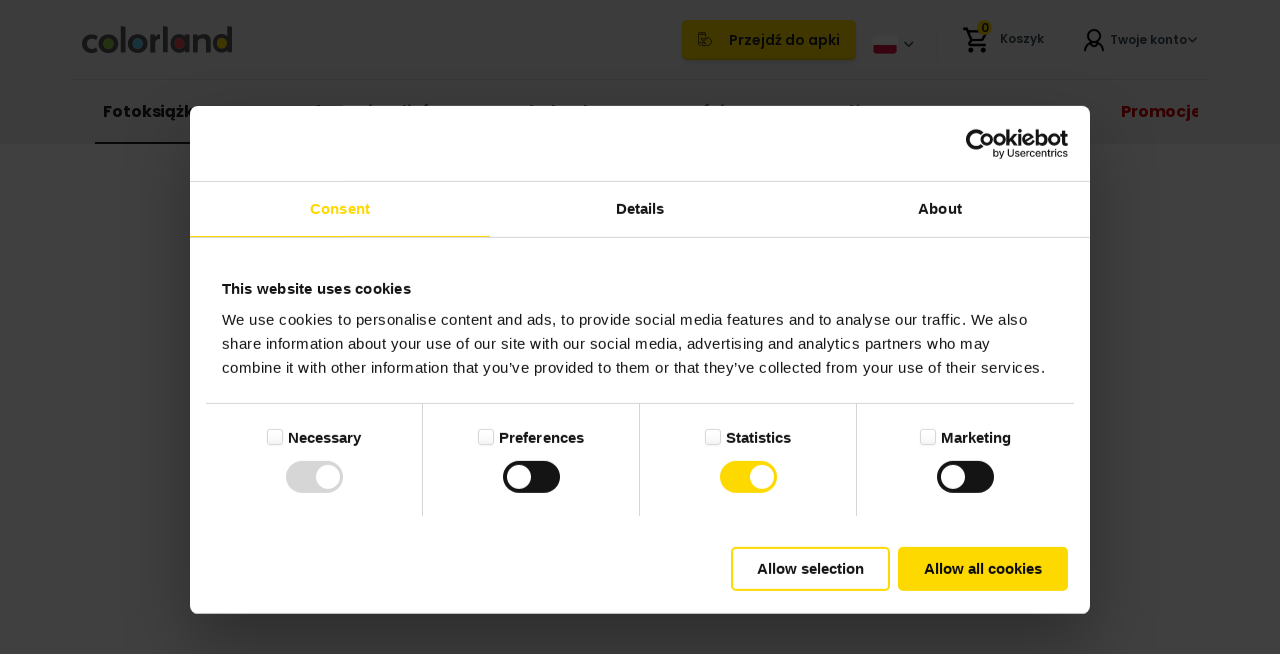

--- FILE ---
content_type: text/html; charset=UTF-8
request_url: https://www.colorland.pl/fotoksiazka/prezent-na-imieniny
body_size: 21592
content:

<!DOCTYPE html>
<html lang="pl-PL">

<head>
    <meta charset="utf-8">
    <script> window.prerenderReady = false; </script>

    

            <title>Fotoksiążka | Colorland</title>
                <meta name="description" content="Jako Doradca ds. Prezentów polecam Ci najlepsze prezenty, czyli fotoprezenty! Zajrzyj na stronę i wybierz coś co wywoła emocje u Ciebie lub Twoich bliskich!"/>
                    <link rel="canonical" href="https://www.colorland.pl/fotoksiazka/prezent-na-imieniny">
            <meta name="robots" content="index,follow"/>
    <meta property="og:type" content="website" />
<meta property="og:title" content="Fotoksiążka | Colorland" />
<meta property="og:description" content="Jako Doradca ds. Prezentów polecam Ci najlepsze prezenty, czyli fotoprezenty! Zajrzyj na stronę i wybierz coś co wywoła emocje u Ciebie lub Twoich bliskich!" />
<meta property="og:image" content="https://www.colorland.pl/storage/app/media/20240423121945_20240326150916_colorland-logo.jpg" />
<meta property="og:url" content="https://www.colorland.pl/fotoksiazka/prezent-na-imieniny" />
<meta name="twitter:card" content="summary_large_image">
<meta name="twitter:title" content="Fotoksiążka | Colorland">
<meta name="twitter:description" content="Jako Doradca ds. Prezentów polecam Ci najlepsze prezenty, czyli fotoprezenty! Zajrzyj na stronę i wybierz coś co wywoła emocje u Ciebie lub Twoich bliskich!">
<meta name="twitter:image" content="https://www.colorland.pl/storage/app/media/20240423121945_20240326150916_colorland-logo.jpg" />

    
    <link rel="preconnect" href="https://cart.nphoto.eu/" crossorigin>
    <link rel="dns-prefetch" href="https://cart.nphoto.eu/">

    <link rel="preconnect" href="https://js-cdn.getprintbox.com/" crossorigin>
    <link rel="dns-prefetch" href="https://js-cdn.getprintbox.com/">

    <meta name="viewport" content="width=device-width, initial-scale=1.0">

    <link rel="preload" href="https://www.colorland.pl/combine/f84c37919aceb281c937d58c9f7afe88-1769672563" as="style">
    <link href="https://www.colorland.pl/combine/f84c37919aceb281c937d58c9f7afe88-1769672563" rel="stylesheet">
    <link rel="preload" href="https://www.colorland.pl/combine/8be60747e53f0419e475608a6db18573-1769672563"
          as="style">
    <link media="print"
          onload="this.media='all'"
          href="https://www.colorland.pl/combine/8be60747e53f0419e475608a6db18573-1769672563"
          rel="stylesheet">

    
    <link rel="preload" fetchpriority="high"
          href="https://www.colorland.pl/themes/colorland/assets/fonts/Poppins/poppins-v20-latin-ext-regular.woff2"
          as="font" type="font/woff2" crossorigin="anonymous">
    <link rel="preload" fetchpriority="high"
          href="https://www.colorland.pl/themes/colorland/assets/fonts/Poppins/poppins-v20-latin-ext-200.woff2"
          as="font" type="font/woff2" crossorigin="anonymous">
    <link rel="preload" fetchpriority="high"
          href="https://www.colorland.pl/themes/colorland/assets/fonts/Poppins/poppins-v20-latin-ext-300.woff2"
          as="font" type="font/woff2" crossorigin="anonymous">
    <link rel="preload" fetchpriority="high"
          href="https://www.colorland.pl/themes/colorland/assets/fonts/Poppins/poppins-v20-latin-ext-500.woff2"
          as="font" type="font/woff2" crossorigin="anonymous">
    <link rel="preload" fetchpriority="high"
          href="https://www.colorland.pl/themes/colorland/assets/fonts/Poppins/poppins-v20-latin-ext-600.woff2"
          as="font" type="font/woff2" crossorigin="anonymous">
    <link rel="preload" fetchpriority="high"
          href="https://www.colorland.pl/themes/colorland/assets/fonts/Poppins/poppins-v20-latin-ext-700.woff2"
          as="font" type="font/woff2" crossorigin="anonymous">
    <link rel="preload" fetchpriority="high"
          href="https://www.colorland.pl/themes/colorland/assets/fonts/colorland8.woff2"
          as="font" type="font/woff2" crossorigin="anonymous">

        <link rel="apple-touch-icon" sizes="180x180" href="https://www.colorland.pl/themes/colorland/assets/favicon/apple-touch-icon.png">
    <link rel="icon" type="image/png" sizes="32x32" href="https://www.colorland.pl/themes/colorland/assets/favicon/favicon-32x32.png">
    <link rel="icon" type="image/png" sizes="16x16" href="https://www.colorland.pl/themes/colorland/assets/favicon/favicon-16x16.png">
    <link rel="manifest" href="https://www.colorland.pl/themes/colorland/assets/favicon/site.webmanifest">
    <link rel="mask-icon" href="https://www.colorland.pl/themes/colorland/assets/favicon/safari-pinned-tab.svg" color="#5bbad5">
    <meta name="msapplication-TileColor" content="#2b5797">
    <meta name="theme-color" content="#ffffff">

                                                                                                                                                                                                                                                                                                                                                                                                                                                                                                                                                                                                                                                                                        
                
    <script type="application/ld+json">
        {
            "@context": "https://schema.org",
            "name": "Colorland",
            "description": "Colorland to globalna marka, która od wielu lat dostarcza radość ludziom na całym świecie, utrwalając ich wspomnienia zatrzymane na fotografiach. Oferujemy szeroką gamę fotoproduktów, m.in.: fotoksiążki, fotoalbumy, kalendarze czy fotokubki. Swoje produkty Klienci tworzą w łatwym w obsłudze kreatorze on-line, w którym wybierają ich wygląd, wykorzystując do tego jeden z wielu szablonów czy dodatków. To one pozwalają na pełne spersonalizowanie wspomnień. Najwyższa jakość druku lub naświetlania fotografii pozwala w pełni oddać to, co zostało zatrzymane w kadrze. Te emocje, do których chce się wracać. Każdy z naszych produktów jest dopracowany w najmniejszym szczególe, bo wspomnienia są dla nas tak samo ważne jak dla naszych Klientów.",
            "@type": "Organization",
            "url": "https://www.colorland.pl/",
            "logo": "https://www.colorland.pl/themes/colorland/assets/images/colorland.svg",
            "telephone": "+48 17 2755 299",
            "email": "bok@colorland.pl",
            "contactPoint": [{
              "@type": "ContactPoint",
              "telephone": "+48 17 2755 299",
              "email": "bok@colorland.pl",
              "contactType": "customer service"
              }]
        }
    </script>
                    

</head>

<body class="page-printbox-fotoksiazka-pbx-14">
<div class="menu-open"></div>
<!-- Google Tag Manager (noscript) -->
<noscript>
    <iframe src="https://www.googletagmanager.com/ns.html?id=GTM-NNPFZQS" height="0" width="0"
            style="display:none;visibility:hidden"></iframe>
</noscript>


<!-- Header -->
<header id="layout-header">
            <div class="container">
        <div class="row border-line" style="align-items: center; min-height: 72px;">
            <div class="col-6 col-lg-2 nav-logo">
                <a class="logo" href="/">
                    <img width="150" height="28" alt="Colorland"
                         class="img-responsive" src="https://www.colorland.pl/themes/colorland/assets/images/colorland.svg"/>
                </a>
            </div>
                        <div class="col-sm-12 col-lg-3 col-xl-4 cart-step">
                <div id="step-bar"></div>
            </div>
            <div class="col-6 col-lg-7 col-xl-6 user-zone d-flex justify-content-end align-items-center">
                                    <a style="font-size: 14px;margin-right:1rem;padding: 8px 16px;" href="https://www.colorland.pl/colorlandgo"
                       class="btn btn-yellow-normal d-none d-lg-block">
                        <i class="clr-icon-mobile-app"></i> Przejdź do apki
                    </a>
                                <div class="flags d-none d-lg-flex">
                    <div data-bs-toggle="collapse" data-bs-target="#collapseFlags" role="button" aria-expanded="false">
                        <img loading="lazy" width="26" height="20" alt="PL"
                             class="img-responsive" src="https://www.colorland.pl/themes/colorland/assets/images/flags/flag_pl.webp"/>
                        <i class="clr-icon-chevron-down"></i>
                    </div>
                    <div class="collapse" id="collapseFlags">
                        <ul class="card card-body rounded-corner flex-row flex-wrap">
                            
    <li>
        <a href="https://www.colorland.com/be" class="d-flex align-items-center">
            <img width="26" height="20" loading="lazy" alt="be"
                                     class="img-responsive" src="https://www.colorland.pl/themes/colorland/assets/images/flags/flag_be.webp"/>
            Belgia (Francuski)
        </a>
    </li>
    <li>
        <a href="https://www.colorland.com/be-nl" class="d-flex align-items-center">
            <img width="26" height="20" loading="lazy" alt="be_nl"
                                     class="img-responsive" src="https://www.colorland.pl/themes/colorland/assets/images/flags/flag_be_nl.webp"/>
            Belgia (Holenderski)
        </a>
    </li>
    <li>
        <a href="https://www.colorland.com/cz" class="d-flex align-items-center">
            <img width="26" height="20" loading="lazy" alt="cz"
                                     class="img-responsive" src="https://www.colorland.pl/themes/colorland/assets/images/flags/flag_cz.webp"/>
            Czechy
        </a>
    </li>
    <li>
        <a href="https://www.colorland.com/de" class="d-flex align-items-center">
            <img width="26" height="20" loading="lazy" alt="de"
                                     class="img-responsive" src="https://www.colorland.pl/themes/colorland/assets/images/flags/flag_de.webp"/>
            Niemcy
        </a>
    </li>
    <li>
        <a href="https://www.colorland.com/es" class="d-flex align-items-center">
            <img width="26" height="20" loading="lazy" alt="es"
                                     class="img-responsive" src="https://www.colorland.pl/themes/colorland/assets/images/flags/flag_es.webp"/>
            Hiszpania
        </a>
    </li>
    <li>
        <a href="https://www.colorland.com/fr" class="d-flex align-items-center">
            <img width="26" height="20" loading="lazy" alt="fr"
                                     class="img-responsive" src="https://www.colorland.pl/themes/colorland/assets/images/flags/flag_fr.webp"/>
            Francja
        </a>
    </li>
    <li>
        <a href="https://www.colorland.com/ie" class="d-flex align-items-center">
            <img width="26" height="20" loading="lazy" alt="ie"
                                     class="img-responsive" src="https://www.colorland.pl/themes/colorland/assets/images/flags/flag_ie.webp"/>
            Irlandia
        </a>
    </li>
    <li>
        <a href="https://www.colorland.com/it" class="d-flex align-items-center">
            <img width="26" height="20" loading="lazy" alt="it"
                                     class="img-responsive" src="https://www.colorland.pl/themes/colorland/assets/images/flags/flag_it.webp"/>
            Włochy
        </a>
    </li>
    <li>
        <a href="https://www.colorland.com/lt" class="d-flex align-items-center">
            <img width="26" height="20" loading="lazy" alt="lt"
                                     class="img-responsive" src="https://www.colorland.pl/themes/colorland/assets/images/flags/flag_lt.webp"/>
            Litwa
        </a>
    </li>
    <li>
        <a href="https://www.colorland.com/nl" class="d-flex align-items-center">
            <img width="26" height="20" loading="lazy" alt="nl"
                                     class="img-responsive" src="https://www.colorland.pl/themes/colorland/assets/images/flags/flag_nl.webp"/>
            Holandia
        </a>
    </li>
    <li>
        <a href="https://www.colorland.com/at" class="d-flex align-items-center">
            <img width="26" height="20" loading="lazy" alt="at"
                                     class="img-responsive" src="https://www.colorland.pl/themes/colorland/assets/images/flags/flag_at.webp"/>
            Austria
        </a>
    </li>
    <li>
        <a href="https://www.colorland.com/sk" class="d-flex align-items-center">
            <img width="26" height="20" loading="lazy" alt="sk"
                                     class="img-responsive" src="https://www.colorland.pl/themes/colorland/assets/images/flags/flag_sk.webp"/>
            Słowacja
        </a>
    </li>
    <li>
        <a href="https://www.colorland.com/uk" class="d-flex align-items-center">
            <img width="26" height="20" loading="lazy" alt="uk"
                                     class="img-responsive" src="https://www.colorland.pl/themes/colorland/assets/images/flags/flag_uk.webp"/>
            Wielka Brytania
        </a>
    </li>
    <li>
        <a href="https://www.colorland.com/us" class="d-flex align-items-center">
            <img width="26" height="20" loading="lazy" alt="us"
                                     class="img-responsive" src="https://www.colorland.pl/themes/colorland/assets/images/flags/flag_us.webp"/>
            Stany Zjednoczone
        </a>
    </li>
    <li>
        <a href="https://www.colorland.pl" class="d-flex align-items-center">
            <img width="26" height="20" loading="lazy" alt="pl"
                                     class="img-responsive" src="https://www.colorland.pl/themes/colorland/assets/images/flags/flag_pl.webp"/>
            Polska
        </a>
    </li>
                        </ul>
                    </div>

                </div>
                <div class="d-flex justify-content-end" id="user-container">
                    <div class="loader">
                        <div class="box">
                            <span class="circle"></span>
                            <span class="circle"></span>
                            <span class="circle"></span>
                            <span class="circle"></span>
                        </div>
                    </div>
                </div>
                <button class="header-buttons" type="button" id="menu-toggle" aria-label="Open the menu">
                    <i class="clr-icon-menu"></i>
                </button>
            </div>
        </div>
    </div>
</header>

<!-- Menu -->
<nav id="layout-nav" class="computer">
    <div class="container">
    <div class="row">
        <div class="col-xxl-12 nav-block">
            <div class="navbar navbar-expand-lg hidden-mobile">
                <ul class="nav navbar-nav">
                                                                        
                            <li class="nav-item dropdown " >
                                <a style="color: #212121;"
                                   class="nav-link menu-active"
                                   id="navbarDropdownSub1" role="button" href="/fotoksiazka">
                                    <div>
                                        Fotoksiążka
                                    </div>
                                    <i class="clr-icon-chevron-down"></i>
                                </a>
                                <ul class="dropdown-menu menu-block "
                                    aria-labelledby="navbarDropdownSub1">

                                                                                                                                                                                                                    <li class="one-small">
                                                                                                                                                                    <a class="dropdown-item p-0" href="/fotoksiazka">
                                                            <div
                                                                    class="menu-block "
                                                                    style="--background: url('/themes/colorland/assets/images/menu/fotoksiazka/2024/fotoksiazki-poznaj.webp')">
                                                                <div class="menu-block--text">
                                                                <span
                                                                        class='menu-block--text_name'>Poznaj fotoksiążki</span>
                                                                    <div class="menu-block--text_price d-flex flex-column align-items-end">
                                                                                                                                            </div>
                                                                </div>
                                                            </div>
                                                        </a>
                                                                                                    </li>
                                                                                                                                                                                                                                                                                                        <li class="small-menu 
                                                ">
                                                                                                            <a class="dropdown-item p-0 small" href="/fotoksiazka/fotoalbum">
                                                            <div
                                                                    class="menu-block badges premium"
                                                                    style="--background: url('/themes/colorland/assets/images/menu/fotoksiazka/2024/fotoalbum.webp')">
                                                                <div class="menu-block--text">
                                                                <span
                                                                        class='menu-block--text_name'>Fotoalbum</span>
                                                                    <div class="menu-block--text_price d-flex flex-column align-items-end">
                                                                                                                                                                                                                                    <span class="small">od 99 zł</span>
                                                                                <span>od 74,25 zł</span>
                                                                                                                                                                                                                        </div>
                                                                </div>
                                                            </div>
                                                        </a>
                                                                                                            <a class="dropdown-item p-0 small" href="/fotoksiazka/starbook">
                                                            <div
                                                                    class="menu-block badges premium"
                                                                    style="--background: url('/themes/colorland/assets/images/menu/fotoksiazka/2024/starbook.webp')">
                                                                <div class="menu-block--text">
                                                                <span
                                                                        class='menu-block--text_name'>Starbook</span>
                                                                    <div class="menu-block--text_price d-flex flex-column align-items-end">
                                                                                                                                                                                                                                                                                                                    <span>od 180 zł</span>
                                                                                                                                                                                                                        </div>
                                                                </div>
                                                            </div>
                                                        </a>
                                                                                                    </li>
                                                                                                                                                                                                                                                                                                        <li class="one-big mobile-gray">
                                                                                                                                                                    <a class="dropdown-item p-0" href="/fotoksiazka/klasyczna">
                                                            <div
                                                                    class="menu-block badges bestseller"
                                                                    style="--background: url('/themes/colorland/assets/images/menu/fotoksiazka/2024/klasyczna.webp')">
                                                                <div class="menu-block--text">
                                                                <span
                                                                        class='menu-block--text_name'>Fotoksiążka klasyczna</span>
                                                                    <div class="menu-block--text_price d-flex flex-column align-items-end">
                                                                                                                                                                                                                                    <span class="small">od 57 zł</span>
                                                                                <span>od 39,90 zł</span>
                                                                                                                                                                                                                        </div>
                                                                </div>
                                                            </div>
                                                        </a>
                                                                                                    </li>
                                                                                                                                                                                                                                                                                                        <li class="links-border mobile-gray">
                                                                                                                                                                    <div class="menu-link">
                                                            <p class="menu-link--title">Szablony
                                                                                                                            <p class="menu-link--title mobile-only">Fotoksiążka - okazje
                                                                <i class="clr-icon-chevron-down"></i>
                                                            </p>
                                                                                                                        <ul class="menu-link--list">
                                                                                                                                    <li >
                                                                        <a class="dropdown-item"
                                                                           href="/fotoksiazka/dla-babci-i-dziadka">Dla babci i dziadka</a>
                                                                    </li>
                                                                                                                                    <li >
                                                                        <a class="dropdown-item"
                                                                           href="/fotoksiazka/szkolne">Szkolne</a>
                                                                    </li>
                                                                                                                                    <li >
                                                                        <a class="dropdown-item"
                                                                           href="/fotoksiazka/rodzinne">Rodzinne</a>
                                                                    </li>
                                                                                                                                    <li >
                                                                        <a class="dropdown-item"
                                                                           href="/fotoksiazka/zwierzeta">Zwierzęta</a>
                                                                    </li>
                                                                                                                                    <li >
                                                                        <a class="dropdown-item"
                                                                           href="/fotoksiazka/podroznicze">Podróżnicze</a>
                                                                    </li>
                                                                                                                                    <li >
                                                                        <a class="dropdown-item"
                                                                           href="/fotoksiazka/minimalistyczne">Minimalistyczne</a>
                                                                    </li>
                                                                                                                                    <li >
                                                                        <a class="dropdown-item"
                                                                           href="/fotoksiazka/dzieciece">Dziecięce</a>
                                                                    </li>
                                                                                                                                    <li >
                                                                        <a class="dropdown-item"
                                                                           href="/fotoksiazka/slubne">Ślubne</a>
                                                                    </li>
                                                                                                                                    <li >
                                                                        <a class="dropdown-item"
                                                                           href="/fotoksiazka/ksiega-gosci">Księgi gości</a>
                                                                    </li>
                                                                                                                                    <li >
                                                                        <a class="dropdown-item"
                                                                           href="/fotoksiazka/komunia">Komunia</a>
                                                                    </li>
                                                                                                                                    <li class='last-item'>
                                                                        <a class="dropdown-item"
                                                                           href="/fotoksiazka/klasyczna">Zobacz wszystkie</a>
                                                                    </li>
                                                                                                                            </ul>
                                                        </div>
                                                                                                    </li>
                                                                                                                                                                                                                                                                                                        <li class="small-menu 
                                                ">
                                                                                                            <a class="dropdown-item p-0 small" href="/fotoksiazka/go">
                                                            <div
                                                                    class="menu-block badges aplikacja"
                                                                    style="--background: url('/themes/colorland/assets/images/menu/fotoksiazka/2024/fkgov2.webp')">
                                                                <div class="menu-block--text">
                                                                <span
                                                                        class='menu-block--text_name'>Fotoksiążka GO</span>
                                                                    <div class="menu-block--text_price d-flex flex-column align-items-end">
                                                                                                                                                                                                                                    <span class="small">od 22 zł</span>
                                                                                <span>od 9,90 zł</span>
                                                                                                                                                                                                                        </div>
                                                                </div>
                                                            </div>
                                                        </a>
                                                                                                            <a class="dropdown-item p-0 small" href="/fotoksiazka/pudelka-na-fotoksiazki?format=20x20&amp;pattern=kropki">
                                                            <div
                                                                    class="menu-block "
                                                                    style="--background: url('/themes/colorland/assets/images/menu/fotoksiazka/2024/pudelkav2.webp')">
                                                                <div class="menu-block--text">
                                                                <span
                                                                        class='menu-block--text_name'>Pudełka na fotoksiążki</span>
                                                                    <div class="menu-block--text_price d-flex flex-column align-items-end">
                                                                                                                                                                                                                                                                                                                    <span>od 18 zł</span>
                                                                                                                                                                                                                        </div>
                                                                </div>
                                                            </div>
                                                        </a>
                                                                                                    </li>
                                                                                                                                                        </ul>
                            </li>
                                                                                                
                            <li class="nav-item dropdown " >
                                <a style="color: #212121;"
                                   class="nav-link "
                                   id="navbarDropdownSub2" role="button" href="/odbitki">
                                    <div>
                                        Wywoływanie zdjęć
                                    </div>
                                    <i class="clr-icon-chevron-down"></i>
                                </a>
                                <ul class="dropdown-menu menu-block "
                                    aria-labelledby="navbarDropdownSub2">

                                                                                                                                                                                                                    <li class="one-small order-1">
                                                                                                                                                                    <a class="dropdown-item p-0" href="/odbitki">
                                                            <div
                                                                    class="menu-block "
                                                                    style="--background: url('/themes/colorland/assets/images/menu/odbitki/2024/odbitki-poznaj.webp')">
                                                                <div class="menu-block--text">
                                                                <span
                                                                        class='menu-block--text_name'>Poznaj odbitki</span>
                                                                    <div class="menu-block--text_price d-flex flex-column align-items-end">
                                                                                                                                            </div>
                                                                </div>
                                                            </div>
                                                        </a>
                                                                                                    </li>
                                                                                                                                                                                                                                                                                                        <li class="small-menu order-3 order-lg-2
                                                ">
                                                                                                            <a class="dropdown-item p-0 small" href="/odbitki/memorki">
                                                            <div
                                                                    class="menu-block "
                                                                    style="--background: url('/themes/colorland/assets/images/menu/odbitki/2024/memorki.webp')">
                                                                <div class="menu-block--text">
                                                                <span
                                                                        class='menu-block--text_name'>Memorki</span>
                                                                    <div class="menu-block--text_price d-flex flex-column align-items-end">
                                                                                                                                                                                                                                    <span class="small">od 20 zł</span>
                                                                                <span>od 15 zł</span>
                                                                                                                                                                                                                        </div>
                                                                </div>
                                                            </div>
                                                        </a>
                                                                                                            <a class="dropdown-item p-0 small" href="/pudelka-na-odbitki">
                                                            <div
                                                                    class="menu-block "
                                                                    style="--background: url('/themes/colorland/assets/images/menu/odbitki/2024/pudelka_na_odbitki.webp')">
                                                                <div class="menu-block--text">
                                                                <span
                                                                        class='menu-block--text_name'>Pudełka na odbitki</span>
                                                                    <div class="menu-block--text_price d-flex flex-column align-items-end">
                                                                                                                                                                                                                                                                                                                    <span>od 13 zł</span>
                                                                                                                                                                                                                        </div>
                                                                </div>
                                                            </div>
                                                        </a>
                                                                                                    </li>
                                                                                                                                                                                                                                                                                                        <li class="one-big order-2 order-lg-3">
                                                                                                                                                                    <a class="dropdown-item p-0" href="/odbitki/standardowe">
                                                            <div
                                                                    class="menu-block badges bestseller"
                                                                    style="--background: url('/themes/colorland/assets/images/menu/odbitki/2024/odbitki-standardv2.webp')">
                                                                <div class="menu-block--text">
                                                                <span
                                                                        class='menu-block--text_name'>Odbitki standard</span>
                                                                    <div class="menu-block--text_price d-flex flex-column align-items-end">
                                                                                                                                                                                                                                    <span class="small">od 0,23 zł/szt.</span>
                                                                                <span>od 0,21 zł/szt.</span>
                                                                                                                                                                                                                        </div>
                                                                </div>
                                                            </div>
                                                        </a>
                                                                                                    </li>
                                                                                                                                                                                                                                                                                                        <li class="links-border mobile-hide one-big order-4">
                                                                                                                                                                    <div class="menu-link">
                                                            <p class="menu-link--title">Formaty
                                                                                                                            <ul class="menu-link--list">
                                                                                                                                    <li >
                                                                        <a class="dropdown-item"
                                                                           href="/odbitki/standardowe?size=10x15">10x15</a>
                                                                    </li>
                                                                                                                                    <li >
                                                                        <a class="dropdown-item"
                                                                           href="/odbitki/standardowe?size=9x13">9x13</a>
                                                                    </li>
                                                                                                                                    <li >
                                                                        <a class="dropdown-item"
                                                                           href="/odbitki/standardowe?size=13x18">13x18</a>
                                                                    </li>
                                                                                                                                    <li >
                                                                        <a class="dropdown-item"
                                                                           href="/odbitki/standardowe?size=15x21">15x21</a>
                                                                    </li>
                                                                                                                                    <li >
                                                                        <a class="dropdown-item"
                                                                           href="/odbitki/standardowe?size=20x30">20x30</a>
                                                                    </li>
                                                                                                                                    <li >
                                                                        <a class="dropdown-item"
                                                                           href="/odbitki/standardowe?size=10x10">10x10</a>
                                                                    </li>
                                                                                                                                    <li >
                                                                        <a class="dropdown-item"
                                                                           href="/odbitki/standardowe?size=13x13">13x13</a>
                                                                    </li>
                                                                                                                            </ul>
                                                        </div>
                                                                                                    </li>
                                                                                                                                                                                                                                                                                                        <li class="small-menu order-5
                                                ">
                                                                                                            <a class="dropdown-item p-0 small" href="/odbitki/album-na-zdjecia">
                                                            <div
                                                                    class="menu-block "
                                                                    style="--background: url('/themes/colorland/assets/images/menu/odbitki/2025/album_na_zdjecia_maly2.webp')">
                                                                <div class="menu-block--text">
                                                                <span
                                                                        class='menu-block--text_name'>Album na zdjęcia</span>
                                                                    <div class="menu-block--text_price d-flex flex-column align-items-end">
                                                                                                                                                                                                                                                                                                                    <span>od 56 zł</span>
                                                                                                                                                                                                                        </div>
                                                                </div>
                                                            </div>
                                                        </a>
                                                                                                            <a class="dropdown-item p-0 small" href="/odbitki/sharebook">
                                                            <div
                                                                    class="menu-block badges aplikacja"
                                                                    style="--background: url('/themes/colorland/assets/images/menu/odbitki/2024/sharebookv2.webp')">
                                                                <div class="menu-block--text">
                                                                <span
                                                                        class='menu-block--text_name'>Sharebook</span>
                                                                    <div class="menu-block--text_price d-flex flex-column align-items-end">
                                                                                                                                                                                                                                    <span class="small">22 zł</span>
                                                                                <span>16,50 zł</span>
                                                                                                                                                                                                                        </div>
                                                                </div>
                                                            </div>
                                                        </a>
                                                                                                    </li>
                                                                                                                                                        </ul>
                            </li>
                                                                                                
                            <li class="nav-item dropdown " >
                                <a style="color: #212121;"
                                   class="nav-link "
                                   id="navbarDropdownSub3" role="button" href="/fotokalendarz">
                                    <div>
                                        Fotokalendarz
                                    </div>
                                    <i class="clr-icon-chevron-down"></i>
                                </a>
                                <ul class="dropdown-menu menu-block "
                                    aria-labelledby="navbarDropdownSub3">

                                                                                                                                                                                                                    <li class="one-small">
                                                                                                                                                                    <a class="dropdown-item p-0" href="/fotokalendarz">
                                                            <div
                                                                    class="menu-block "
                                                                    style="--background: url('/themes/colorland/assets/images/menu/kalendarze/2024/fotokalendarze-poznaj.webp')">
                                                                <div class="menu-block--text">
                                                                <span
                                                                        class='menu-block--text_name'>Poznaj kalendarze</span>
                                                                    <div class="menu-block--text_price d-flex flex-column align-items-end">
                                                                                                                                            </div>
                                                                </div>
                                                            </div>
                                                        </a>
                                                                                                    </li>
                                                                                                                                                                                                                                                                                                        <li class="one-small">
                                                                                                                                                                    <a class="dropdown-item p-0" href="/fotokalendarz/kalendarz-biurkowy">
                                                            <div
                                                                    class="menu-block "
                                                                    style="--background: url('/themes/colorland/assets/images/menu/kalendarze/2024/biurkowe.webp')">
                                                                <div class="menu-block--text">
                                                                <span
                                                                        class='menu-block--text_name'>Kalendarz biurkowy</span>
                                                                    <div class="menu-block--text_price d-flex flex-column align-items-end">
                                                                                                                                                                                                                                    <span class="small">31 zł</span>
                                                                                <span>23,25 zł</span>
                                                                                                                                                                                                                        </div>
                                                                </div>
                                                            </div>
                                                        </a>
                                                                                                    </li>
                                                                                                                                                                                                                                                                                                        <li class="one-big mobile-gray">
                                                                                                                                                                    <a class="dropdown-item p-0" href="/fotokalendarz/kalendarz-scienny">
                                                            <div
                                                                    class="menu-block badges bestseller"
                                                                    style="--background: url('/themes/colorland/assets/images/menu/kalendarze/2024/scienne.webp')">
                                                                <div class="menu-block--text">
                                                                <span
                                                                        class='menu-block--text_name'>Kalendarz ścienny </span>
                                                                    <div class="menu-block--text_price d-flex flex-column align-items-end">
                                                                                                                                                                                                                                    <span class="small">już od 42 zł/szt.</span>
                                                                                <span>już od 26 zł/szt.</span>
                                                                                                                                                                                                                        </div>
                                                                </div>
                                                            </div>
                                                        </a>
                                                                                                    </li>
                                                                                                                                                                                                                                                                                                        <li class="links-border mobile-gray">
                                                                                                                                                                    <div class="menu-link">
                                                            <p class="menu-link--title">Szablony
                                                                                                                            <p class="menu-link--title mobile-only">Kalendarz ścienny - okazje
                                                                <i class="clr-icon-chevron-down"></i>
                                                            </p>
                                                                                                                        <ul class="menu-link--list">
                                                                                                                                    <li >
                                                                        <a class="dropdown-item"
                                                                           href="/fotokalendarz/dla-babci-i-dziadka">Dla babci i dziadka</a>
                                                                    </li>
                                                                                                                                    <li >
                                                                        <a class="dropdown-item"
                                                                           href="/fotokalendarz/szkolne">Szkolne</a>
                                                                    </li>
                                                                                                                                    <li >
                                                                        <a class="dropdown-item"
                                                                           href="/fotokalendarz/rodzinne">Rodzinne</a>
                                                                    </li>
                                                                                                                                    <li >
                                                                        <a class="dropdown-item"
                                                                           href="/fotokalendarz/zwierzeta">Zwierzęta</a>
                                                                    </li>
                                                                                                                                    <li >
                                                                        <a class="dropdown-item"
                                                                           href="/fotokalendarz/podroznicze">Podróżnicze</a>
                                                                    </li>
                                                                                                                                    <li >
                                                                        <a class="dropdown-item"
                                                                           href="/fotokalendarz/minimalistyczne">Minimalistyczne</a>
                                                                    </li>
                                                                                                                                    <li >
                                                                        <a class="dropdown-item"
                                                                           href="/fotokalendarz/kolaz">Kolaż</a>
                                                                    </li>
                                                                                                                                    <li >
                                                                        <a class="dropdown-item"
                                                                           href="/fotokalendarz/dzieciece">Dziecięce</a>
                                                                    </li>
                                                                                                                                    <li >
                                                                        <a class="dropdown-item"
                                                                           href="/fotokalendarz/na-prezent">Na prezent</a>
                                                                    </li>
                                                                                                                                    <li >
                                                                        <a class="dropdown-item"
                                                                           href="/fotokalendarz/swiateczne">Świąteczne</a>
                                                                    </li>
                                                                                                                                    <li class='last-item'>
                                                                        <a class="dropdown-item"
                                                                           href="/fotokalendarz/kalendarz-scienny">Zobacz wszystkie</a>
                                                                    </li>
                                                                                                                            </ul>
                                                        </div>
                                                                                                    </li>
                                                                                                                                                                                                                                                                                                        <li class="small-menu 
                                                ">
                                                                                                            <a class="dropdown-item p-0 small" href="/fotokalendarz/kalendarz-trojdzielny">
                                                            <div
                                                                    class="menu-block "
                                                                    style="--background: url('/themes/colorland/assets/images/menu/kalendarze/2024/trojdzielny.webp')">
                                                                <div class="menu-block--text">
                                                                <span
                                                                        class='menu-block--text_name'>Trójdzielny</span>
                                                                    <div class="menu-block--text_price d-flex flex-column align-items-end">
                                                                                                                                                                                                                                    <span class="small">35 zł</span>
                                                                                <span>26,25 zł</span>
                                                                                                                                                                                                                        </div>
                                                                </div>
                                                            </div>
                                                        </a>
                                                                                                            <a class="dropdown-item p-0 small" href="/fotokalendarz/kalendarz-jednodzielny">
                                                            <div
                                                                    class="menu-block "
                                                                    style="--background: url('/themes/colorland/assets/images/menu/kalendarze/2024/jednodzielny.webp')">
                                                                <div class="menu-block--text">
                                                                <span
                                                                        class='menu-block--text_name'>Jednodzielny</span>
                                                                    <div class="menu-block--text_price d-flex flex-column align-items-end">
                                                                                                                                                                                                                                    <span class="small">29 zł</span>
                                                                                <span>21,75 zł</span>
                                                                                                                                                                                                                        </div>
                                                                </div>
                                                            </div>
                                                        </a>
                                                                                                    </li>
                                                                                                                                                        </ul>
                            </li>
                                                                                                
                            <li class="nav-item dropdown " >
                                <a style="color: #212121;"
                                   class="nav-link "
                                   id="navbarDropdownSub4" role="button" href="/na-sciane">
                                    <div>
                                        Na ścianę
                                    </div>
                                    <i class="clr-icon-chevron-down"></i>
                                </a>
                                <ul class="dropdown-menu menu-block "
                                    aria-labelledby="navbarDropdownSub4">

                                                                                                                                                                                                                    <li class="one-small">
                                                                                                                                                                    <a class="dropdown-item p-0" href="/na-sciane">
                                                            <div
                                                                    class="menu-block "
                                                                    style="--background: url('/themes/colorland/assets/images/menu/na-sciane/2024/na-sciane-poznaj.webp')">
                                                                <div class="menu-block--text">
                                                                <span
                                                                        class='menu-block--text_name'>Poznaj obrazy i plakaty</span>
                                                                    <div class="menu-block--text_price d-flex flex-column align-items-end">
                                                                                                                                            </div>
                                                                </div>
                                                            </div>
                                                        </a>
                                                                                                    </li>
                                                                                                                                                                                                                                                                                                        <li class="one-small">
                                                                                                                                                                    <a class="dropdown-item p-0" href="/fotoramka-clickpic">
                                                            <div
                                                                    class="menu-block "
                                                                    style="--background: url('/themes/colorland/assets/images/menu/na-sciane/2024/clickpic.webp')">
                                                                <div class="menu-block--text">
                                                                <span
                                                                        class='menu-block--text_name'>Fotoramka ClickPic</span>
                                                                    <div class="menu-block--text_price d-flex flex-column align-items-end">
                                                                                                                                                                                                                                    <span class="small">38 zł</span>
                                                                                <span>28,50 zł</span>
                                                                                                                                                                                                                        </div>
                                                                </div>
                                                            </div>
                                                        </a>
                                                                                                    </li>
                                                                                                                                                                                                                                                                                                        <li class="big-menu mobile-gray mobile-gray
                                                ">
                                                                                                            <a class="dropdown-item p-0 small" href="/fotoobraz">
                                                            <div
                                                                    class="menu-block "
                                                                    style="--background: url('/themes/colorland/assets/images/menu/na-sciane/2024/fotoobraz.webp')">
                                                                <div class="menu-block--text">
                                                                <span
                                                                        class='menu-block--text_name'>Fotoobraz</span>
                                                                    <div class="menu-block--text_price d-flex flex-column align-items-end">
                                                                                                                                                                                                                                                                                                                    <span>od 42 zł</span>
                                                                                                                                                                                                                        </div>
                                                                </div>
                                                            </div>
                                                        </a>
                                                                                                            <a class="dropdown-item p-0 small" href="/fotoobraz/z-twoim-zdjeciem">
                                                            <div
                                                                    class="menu-block badges bestseller"
                                                                    style="--background: url('/themes/colorland/assets/images/menu/na-sciane/2024/obraz.webp')">
                                                                <div class="menu-block--text">
                                                                <span
                                                                        class='menu-block--text_name'>Projekt z jednym zdjęciem</span>
                                                                    <div class="menu-block--text_price d-flex flex-column align-items-end">
                                                                                                                                                                                                                                                                                                                    <span>do 42 zł</span>
                                                                                                                                                                                                                        </div>
                                                                </div>
                                                            </div>
                                                        </a>
                                                                                                    </li>
                                                                                                                                                                                                                                                                                                        <li class="links-border mobile-hide">
                                                                                                                                                                    <div class="menu-link">
                                                            <p class="menu-link--title">Szablony
                                                                                                                            <ul class="menu-link--list">
                                                                                                                                    <li >
                                                                        <a class="dropdown-item"
                                                                           href="/fotoobraz/dla-babci-i-dziadka">Dla babci i dziadka</a>
                                                                    </li>
                                                                                                                                    <li >
                                                                        <a class="dropdown-item"
                                                                           href="/fotoobraz/kolaz">Kolaż</a>
                                                                    </li>
                                                                                                                                    <li >
                                                                        <a class="dropdown-item"
                                                                           href="/fotoobraz/dla-rodzicow">Dla rodziców</a>
                                                                    </li>
                                                                                                                                    <li >
                                                                        <a class="dropdown-item"
                                                                           href="/fotoobraz/z-napisami">Z napisami</a>
                                                                    </li>
                                                                                                                                    <li >
                                                                        <a class="dropdown-item"
                                                                           href="/fotoobraz/metryczka">Metryczka</a>
                                                                    </li>
                                                                                                                                    <li >
                                                                        <a class="dropdown-item"
                                                                           href="/fotoobraz/na-prezent">Na prezent</a>
                                                                    </li>
                                                                                                                                    <li >
                                                                        <a class="dropdown-item"
                                                                           href="/fotoobraz/dzieciece">Dziecięce</a>
                                                                    </li>
                                                                                                                                    <li >
                                                                        <a class="dropdown-item"
                                                                           href="/fotoobraz/slubne">Ślubne</a>
                                                                    </li>
                                                                                                                                    <li >
                                                                        <a class="dropdown-item"
                                                                           href="/fotoobraz/ksiegi-gosci">Księgi gości</a>
                                                                    </li>
                                                                                                                                    <li >
                                                                        <a class="dropdown-item"
                                                                           href="/fotoobraz/szkolne">Szkolne</a>
                                                                    </li>
                                                                                                                                    <li class='last-item'>
                                                                        <a class="dropdown-item"
                                                                           href="/fotoobraz/szablony">Zobacz wszystkie</a>
                                                                    </li>
                                                                                                                            </ul>
                                                        </div>
                                                                                                    </li>
                                                                                                                                                                                                                                                                                                        <li class="small-menu 
                                                ">
                                                                                                            <a class="dropdown-item p-0 small" href="/fotoplakat">
                                                            <div
                                                                    class="menu-block "
                                                                    style="--background: url('/themes/colorland/assets/images/menu/na-sciane/2024/fotoplakat.webp')">
                                                                <div class="menu-block--text">
                                                                <span
                                                                        class='menu-block--text_name'>Fotoplakat</span>
                                                                    <div class="menu-block--text_price d-flex flex-column align-items-end">
                                                                                                                                                                                                                                                                                                                    <span>od 32 zł</span>
                                                                                                                                                                                                                        </div>
                                                                </div>
                                                            </div>
                                                        </a>
                                                                                                            <a class="dropdown-item p-0 small" href="/obraz-w-ramie">
                                                            <div
                                                                    class="menu-block "
                                                                    style="--background: url('/themes/colorland/assets/images/menu/na-sciane/2024/w-ramie.webp')">
                                                                <div class="menu-block--text">
                                                                <span
                                                                        class='menu-block--text_name'>Obraz w ramie</span>
                                                                    <div class="menu-block--text_price d-flex flex-column align-items-end">
                                                                                                                                                                                                                                                                                                                    <span>od 48 zł</span>
                                                                                                                                                                                                                        </div>
                                                                </div>
                                                            </div>
                                                        </a>
                                                                                                    </li>
                                                                                                                                                        </ul>
                            </li>
                                                                                                
                            <li class="nav-item dropdown " >
                                <a style="color: #212121;"
                                   class="nav-link "
                                   id="navbarDropdownSub5" role="button" href="/gadzety">
                                    <div>
                                        Gadżety
                                    </div>
                                    <i class="clr-icon-chevron-down"></i>
                                </a>
                                <ul class="dropdown-menu menu-block "
                                    aria-labelledby="navbarDropdownSub5">

                                                                                                                                                                                                                    <li class="one-small">
                                                                                                                                                                    <a class="dropdown-item p-0" href="/gadzety">
                                                            <div
                                                                    class="menu-block "
                                                                    style="--background: url('/themes/colorland/assets/images/menu/gadzety/2024/gadzety-poznaj.webp')">
                                                                <div class="menu-block--text">
                                                                <span
                                                                        class='menu-block--text_name'>Poznaj gadżety</span>
                                                                    <div class="menu-block--text_price d-flex flex-column align-items-end">
                                                                                                                                            </div>
                                                                </div>
                                                            </div>
                                                        </a>
                                                                                                    </li>
                                                                                                                                                                                                                                                                                                        <li class="small-menu 
                                                ">
                                                                                                            <a class="dropdown-item p-0 small" href="/fotopamiatka/szablony">
                                                            <div
                                                                    class="menu-block "
                                                                    style="--background: url('/themes/colorland/assets/images/menu/gadzety/2024/fotopamiatka.webp')">
                                                                <div class="menu-block--text">
                                                                <span
                                                                        class='menu-block--text_name'>Fotopamiątka</span>
                                                                    <div class="menu-block--text_price d-flex flex-column align-items-end">
                                                                                                                                                                                                                                                                                                                    <span>44 zł</span>
                                                                                                                                                                                                                        </div>
                                                                </div>
                                                            </div>
                                                        </a>
                                                                                                            <a class="dropdown-item p-0 small" href="/fotomagnesy">
                                                            <div
                                                                    class="menu-block "
                                                                    style="--background: url('/themes/colorland/assets/images/menu/gadzety/2024/fotomagnesy.webp')">
                                                                <div class="menu-block--text">
                                                                <span
                                                                        class='menu-block--text_name'>Fotomagnesy</span>
                                                                    <div class="menu-block--text_price d-flex flex-column align-items-end">
                                                                                                                                                                                                                                                                                                                    <span>od 24 zł</span>
                                                                                                                                                                                                                        </div>
                                                                </div>
                                                            </div>
                                                        </a>
                                                                                                    </li>
                                                                                                                                                                                                                                                                                                        <li class="big-menu mobile-gray mobile-gray
                                                ">
                                                                                                            <a class="dropdown-item p-0 small" href="/fotokubek">
                                                            <div
                                                                    class="menu-block badges bestseller"
                                                                    style="--background: url('/themes/colorland/assets/images/menu/gadzety/2024/fotokubki.webp')">
                                                                <div class="menu-block--text">
                                                                <span
                                                                        class='menu-block--text_name'>Fotokubek</span>
                                                                    <div class="menu-block--text_price d-flex flex-column align-items-end">
                                                                                                                                                                                                                                    <span class="small">od 31 zł</span>
                                                                                <span>od 23,25 zł</span>
                                                                                                                                                                                                                        </div>
                                                                </div>
                                                            </div>
                                                        </a>
                                                                                                            <a class="dropdown-item p-0 small" href="/fotokubek/z-twoim-zdjeciem">
                                                            <div
                                                                    class="menu-block "
                                                                    style="--background: url('/themes/colorland/assets/images/menu/gadzety/2024/fotokube-jedno-zdjecie.webp')">
                                                                <div class="menu-block--text">
                                                                <span
                                                                        class='menu-block--text_name'>Projekt z jednym zdjęciem</span>
                                                                    <div class="menu-block--text_price d-flex flex-column align-items-end">
                                                                                                                                                                                                                                    <span class="small">od 31 zł</span>
                                                                                <span>od 23,25 zł</span>
                                                                                                                                                                                                                        </div>
                                                                </div>
                                                            </div>
                                                        </a>
                                                                                                    </li>
                                                                                                                                                                                                                                                                                                        <li class="links-border mobile-hide">
                                                                                                                                                                    <div class="menu-link">
                                                            <p class="menu-link--title">Szablony
                                                                                                                            <ul class="menu-link--list">
                                                                                                                                    <li >
                                                                        <a class="dropdown-item"
                                                                           href="/fotokubek/dla-babci-i-dziadka">Dla babci i dziadka</a>
                                                                    </li>
                                                                                                                                    <li >
                                                                        <a class="dropdown-item"
                                                                           href="/fotokubek/szkolne">Szkolne</a>
                                                                    </li>
                                                                                                                                    <li >
                                                                        <a class="dropdown-item"
                                                                           href="/fotokubek/rodzinne">Rodzinne</a>
                                                                    </li>
                                                                                                                                    <li >
                                                                        <a class="dropdown-item"
                                                                           href="/fotokubek/zwierzeta">Zwierzęta</a>
                                                                    </li>
                                                                                                                                    <li >
                                                                        <a class="dropdown-item"
                                                                           href="/fotokubek/podroznicze">Podróżnicze</a>
                                                                    </li>
                                                                                                                                    <li >
                                                                        <a class="dropdown-item"
                                                                           href="/fotokubek/z-napisem">Z napisem</a>
                                                                    </li>
                                                                                                                                    <li >
                                                                        <a class="dropdown-item"
                                                                           href="/fotokubek/dla-niej">Dla niej</a>
                                                                    </li>
                                                                                                                                    <li >
                                                                        <a class="dropdown-item"
                                                                           href="/fotokubek/dla-niego">Dla niego</a>
                                                                    </li>
                                                                                                                                    <li >
                                                                        <a class="dropdown-item"
                                                                           href="/fotokubek/dla-mamy">Dla mamy</a>
                                                                    </li>
                                                                                                                                    <li >
                                                                        <a class="dropdown-item"
                                                                           href="/fotokubek/dla-taty">Dla taty</a>
                                                                    </li>
                                                                                                                                    <li class='last-item'>
                                                                        <a class="dropdown-item"
                                                                           href="/fotokubek/szablony">Zobacz wszystkie</a>
                                                                    </li>
                                                                                                                            </ul>
                                                        </div>
                                                                                                    </li>
                                                                                                                                                                                                                                                                                                        <li class="small-menu 
                                                ">
                                                                                                            <a class="dropdown-item p-0 small" href="/album-harmonijka">
                                                            <div
                                                                    class="menu-block badges premium"
                                                                    style="--background: url('/themes/colorland/assets/images/menu/gadzety/2024/harmonika.webp')">
                                                                <div class="menu-block--text">
                                                                <span
                                                                        class='menu-block--text_name'>Harmonijka</span>
                                                                    <div class="menu-block--text_price d-flex flex-column align-items-end">
                                                                                                                                                                                                                                    <span class="small">50 zł</span>
                                                                                <span>37,50 zł</span>
                                                                                                                                                                                                                        </div>
                                                                </div>
                                                            </div>
                                                        </a>
                                                                                                            <a class="dropdown-item p-0 small" href="/wizytowki/szablony">
                                                            <div
                                                                    class="menu-block "
                                                                    style="--background: url('/themes/colorland/assets/images/menu/gadzety/2024/wizytowki.webp')">
                                                                <div class="menu-block--text">
                                                                <span
                                                                        class='menu-block--text_name'>Wizytówki</span>
                                                                    <div class="menu-block--text_price d-flex flex-column align-items-end">
                                                                                                                                                                                                                                                                                                                    <span>20 zł/pakiet</span>
                                                                                                                                                                                                                        </div>
                                                                </div>
                                                            </div>
                                                        </a>
                                                                                                    </li>
                                                                                                                                                        </ul>
                            </li>
                                                                                                
                            <li class="nav-item dropdown " >
                                <a style="color: #212121;"
                                   class="nav-link "
                                   id="navbarDropdownSub6" role="button" href="/fotoprezenty">
                                    <div>
                                        Fotoprezenty
                                    </div>
                                    <i class="clr-icon-chevron-down"></i>
                                </a>
                                <ul class="dropdown-menu menu-block "
                                    aria-labelledby="navbarDropdownSub6">

                                                                                                                                                                                                                    <li class="one-small">
                                                                                                                                                                    <a class="dropdown-item p-0" href="/fotoprezenty">
                                                            <div
                                                                    class="menu-block "
                                                                    style="--background: url('/themes/colorland/assets/images/menu/fotoprezenty/poznaj_fotoprezenty.webp')">
                                                                <div class="menu-block--text">
                                                                <span
                                                                        class='menu-block--text_name'>Poznaj fotoprezenty</span>
                                                                    <div class="menu-block--text_price d-flex flex-column align-items-end">
                                                                                                                                            </div>
                                                                </div>
                                                            </div>
                                                        </a>
                                                                                                    </li>
                                                                                                                                                                                                                                                                                                        <li class="gifts-list">
                                                                                                            <div class="gifts-list--photogift double">
                                                            <div class="gifts-list--photogift--label">PREZENT NA</div>
                                                            <div class="gifts-list--photogift--box">
                                                                                                                                                                                                            <a class="show-on-start"
                                                                           href="/prezenty-na-walentynki-dla-niej-i-dla-niego">
                                                                            <span class="name">Prezent na Walentynki</span>
                                                                                                                                                            <div class="badges none"></div>
                                                                                                                                                    </a>
                                                                                                                                                                                                                                                                                <a class="show-on-start"
                                                                           href="/prezenty-na-dzien-kobiet">
                                                                            <span class="name">Prezent na Dzień Kobiet </span>
                                                                                                                                                            <div class="badges none"></div>
                                                                                                                                                    </a>
                                                                                                                                                                                                                                                                                <a class="show-on-start"
                                                                           href="/prezenty-na-koniec-roku-szkolnego">
                                                                            <span class="name">Prezent na Koniec roku szkolnego</span>
                                                                                                                                                            <div class="badges none"></div>
                                                                                                                                                    </a>
                                                                                                                                                                                                                                                                                <a class="show-on-start"
                                                                           href="/prezenty-na-rocznice-slubu">
                                                                            <span class="name">Prezent na Rocznicę ślubu</span>
                                                                                                                                                            <div class="badges none"></div>
                                                                                                                                                    </a>
                                                                                                                                                                                                                                                                                <a class="show-on-start"
                                                                           href="/prezenty-na-imieniny">
                                                                            <span class="name">Prezent na Imieniny</span>
                                                                                                                                                            <div class="badges nowosci"></div>
                                                                                                                                                    </a>
                                                                                                                                                                                                                                                                                <a class="hide-on-start"
                                                                           href="/prezenty-na-baby-shower">
                                                                            <span class="name">Prezent na Baby Shower </span>
                                                                                                                                                            <div class="badges none"></div>
                                                                                                                                                    </a>
                                                                                                                                                                                                                                                                                <a class="hide-on-start"
                                                                           href="/prezenty-na-roczek">
                                                                            <span class="name">Prezent na Roczek</span>
                                                                                                                                                            <div class="badges none"></div>
                                                                                                                                                    </a>
                                                                                                                                                                                                                                                                                <a class="hide-on-start"
                                                                           href="/prezenty-na-40-urodziny">
                                                                            <span class="name">Prezent na 40 urodziny </span>
                                                                                                                                                            <div class="badges none"></div>
                                                                                                                                                    </a>
                                                                                                                                                                                                                                                                                <a class="hide-on-start"
                                                                           href="/personalizowane-prezenty-na-50-urodziny">
                                                                            <span class="name">Prezent na 50 urodziny</span>
                                                                                                                                                            <div class="badges none"></div>
                                                                                                                                                    </a>
                                                                                                                                                                                                                                                                                <a class="hide-on-start"
                                                                           href="/prezenty-na-30-urodziny">
                                                                            <span class="name">Prezent na 30 urodziny </span>
                                                                                                                                                            <div class="badges none"></div>
                                                                                                                                                    </a>
                                                                                                                                                                                                                                                                                <a class="hide-on-start"
                                                                           href="/prezenty-na-18-urodziny">
                                                                            <span class="name">Prezent na 18 urodziny</span>
                                                                                                                                                            <div class="badges none"></div>
                                                                                                                                                    </a>
                                                                                                                                                                                                                                                                                <a class="hide-on-start"
                                                                           href="/prezent-na-wieczor-panienski">
                                                                            <span class="name">Prezent na Wieczór panieński </span>
                                                                                                                                                            <div class="badges none"></div>
                                                                                                                                                    </a>
                                                                                                                                                                                                                                                                                <a class="hide-on-start"
                                                                           href="/prezenty-na-wielkanoc">
                                                                            <span class="name">Prezent na Wielkanoc</span>
                                                                                                                                                            <div class="badges nowosci"></div>
                                                                                                                                                    </a>
                                                                                                                                                                                                                                                                                <a class="hide-on-start"
                                                                           href="/prezenty-na-dzien-mamy">
                                                                            <span class="name">Prezent na Dzień Mamy</span>
                                                                                                                                                            <div class="badges none"></div>
                                                                                                                                                    </a>
                                                                                                                                                                                                                                                                                <a class="hide-on-start"
                                                                           href="/prezent-na-dzien-dziecka">
                                                                            <span class="name">Prezent na Dzień Dziecka </span>
                                                                                                                                                            <div class="badges none"></div>
                                                                                                                                                    </a>
                                                                                                                                                                                                                                                                                <a class="hide-on-start"
                                                                           href="/prezenty-na-dzien-babci-i-dziadka">
                                                                            <span class="name">Prezent na Dzień Babci i Dziadka </span>
                                                                                                                                                            <div class="badges none"></div>
                                                                                                                                                    </a>
                                                                                                                                                                                                </div>
                                                                                                                            <a href="/fotoprezenty" class="more-desktop">Pozostałe
                                                                    okazje</a>
                                                                                                                    </div>
                                                    
                                                                                                            <div class="gifts-list--photogift mb-4 mb-lg-0">
                                                            <div class="gifts-list--photogift--label">PREZENT DLA</div>
                                                            <div class="gifts-list--photogift--box">
                                                                                                                                                                                                            <a class="show-on-start"
                                                                           href="/prezent-na-slub">
                                                                            <span class="name">Prezent dla Pary Młodej</span>
                                                                                                                                                            <div class="badges none"></div>
                                                                                                                                                    </a>
                                                                                                                                                                                                                                                                                <a class="show-on-start"
                                                                           href="/personalizowane-prezenty-dla-babci">
                                                                            <span class="name">Prezent dla Babci</span>
                                                                                                                                                            <div class="badges none"></div>
                                                                                                                                                    </a>
                                                                                                                                                                                                                                                                                <a class="show-on-start"
                                                                           href="/personalizowane-prezenty-dla-dziecka">
                                                                            <span class="name">Prezent dla Dziecka</span>
                                                                                                                                                            <div class="badges none"></div>
                                                                                                                                                    </a>
                                                                                                                                                                                                                                                                                <a class="show-on-start"
                                                                           href="/prezent-dla-mamy">
                                                                            <span class="name">Prezent dla Mamy</span>
                                                                                                                                                            <div class="badges none"></div>
                                                                                                                                                    </a>
                                                                                                                                                                                                                                                                                <a class="show-on-start"
                                                                           href="/personalizowane-prezenty-dla-taty">
                                                                            <span class="name">Prezent dla Taty</span>
                                                                                                                                                            <div class="badges none"></div>
                                                                                                                                                    </a>
                                                                                                                                                                                                                                                                                <a class="hide-on-start"
                                                                           href="/personalizowane-prezenty-dla-przyjaciolki">
                                                                            <span class="name">Prezent dla Przyjaciółki</span>
                                                                                                                                                            <div class="badges nowosci"></div>
                                                                                                                                                    </a>
                                                                                                                                                                                                                                                                                <a class="hide-on-start"
                                                                           href="/personalizowane-prezenty-dla-meza">
                                                                            <span class="name">Prezent dla Męża</span>
                                                                                                                                                            <div class="badges nowosci"></div>
                                                                                                                                                    </a>
                                                                                                                                                                                                                                                                                <a class="hide-on-start"
                                                                           href="/prezent-dla-zony">
                                                                            <span class="name">Prezent dla Żony</span>
                                                                                                                                                            <div class="badges nowosci"></div>
                                                                                                                                                    </a>
                                                                                                                                                                                                                                                                                <a class="hide-on-start"
                                                                           href="/prezenty-dla-dziadka">
                                                                            <span class="name">Prezent dla Dziadka</span>
                                                                                                                                                            <div class="badges nowosci"></div>
                                                                                                                                                    </a>
                                                                                                                                                                                                </div>
                                                        </div>
                                                    
                                                                                                            <div class="gifts-list--specialoffer">
                                                                                                                            <div class="deals_links mb-4">
                                                                    <div class="deals_links--label">NAJBLIŻSZA OKAZJA
                                                                    </div>
                                                                    <div class="deals_links--box">
                                                                        <a href="/prezenty-na-walentynki-dla-niej-i-dla-niego">
                                                                            <span class="name">Na Walentynki</span>
                                                                                                                                                            <div class="badges none"></div>
                                                                                                                                                    </a>
                                                                    </div>
                                                                </div>
                                                                                                                        <div class="deals_links mb-4 mb-lg-0">
                                                                <div class="deals_links--label">OFERTY SPECJALNE</div>
                                                                <div class="deals_links--box">
                                                                                                                                                                                                                        <a href="/slub">
                                                                                <span class="name">Na Ślub</span>
                                                                                                                                                                    <div class="badges none"></div>
                                                                                                                                                            </a>
                                                                                                                                                                                                                                                                                                <a href="/komunia">
                                                                                <span class="name">Na Komunię</span>
                                                                                                                                                                    <div class="badges none"></div>
                                                                                                                                                            </a>
                                                                                                                                                                                                                                                                                                <a href="/prezenty-na-urodziny">
                                                                                <span class="name">Na Urodziny</span>
                                                                                                                                                                    <div class="badges none"></div>
                                                                                                                                                            </a>
                                                                                                                                                                                                                                                                                                <a href="/prezent-na-chrzest">
                                                                                <span class="name">Na Chrzest</span>
                                                                                                                                                                    <div class="badges none"></div>
                                                                                                                                                            </a>
                                                                                                                                                                                                            </div>
                                                            </div>
                                                        </div>
                                                                                                    </li>
                                                                                                                                                        </ul>
                            </li>
                                                                                                
                            <li class="nav-item dropdown red" >
                                <a style="color: #D10000;"
                                   class="nav-link "
                                   id="navbarDropdownSub7" role="button" href="/promocje">
                                    <div>
                                        Promocje
                                    </div>
                                    <i class="clr-icon-chevron-down"></i>
                                </a>
                                <ul class="dropdown-menu menu-block promo-link"
                                    aria-labelledby="navbarDropdownSub7">

                                                                                                                                                                                                                    <li class="promo-block img">
                                                    <a class="dropdown-item rounded-corner" href="https://family.colorland.pl/yearbook"
                                                       style="--color: #c8c8c8 ">
                                                        <img loading="lazy" height="372"
                                                             width="538"
                                                             src="https://www.colorland.pl/storage/app/uploads/public/694/94b/1fb/69494b1fb0886462020169.webp"
                                                             alt="Podsumuj swój rok"/>
                                                        <div class="menu-block--text">
                                                            <span class="menu-block--text_name">Podsumuj swój rok</span>
                                                        </div>
                                                    </a>
                                                </li>
                                                                                            <li class="promo-block img">
                                                    <a class="dropdown-item rounded-corner" href="https://www.colorland.pl/prezenty-na-walentynki-dla-niej-i-dla-niego"
                                                       style="--color: #c8c8c8 ">
                                                        <img loading="lazy" height="372"
                                                             width="538"
                                                             src="https://www.colorland.pl/storage/app/uploads/public/696/8cd/663/6968cd663e576766297404.webp"
                                                             alt="Walentynki"/>
                                                        <div class="menu-block--text">
                                                            <span class="menu-block--text_name">Walentynki</span>
                                                        </div>
                                                    </a>
                                                </li>
                                                                                        <li class="promo-block all">
                                                <a class="dropdown-item" href="https://www.colorland.pl/promocje">
                                                    <div class="menu-block--text">
                                                        <span class="menu-block--text_name">Zobacz wszystkie</span>
                                                    </div>
                                                </a>
                                            </li>
                                                                                                            </ul>
                            </li>
                                                                <li class="nav-item dropdown d-block d-lg-none" onclick="location.href=`https://www.colorland.pl/colorlandgo`">
                        <a style="color: #212121;"
                           role="button" href="/">
                            <div>
                                Przejdź do apki
                            </div>
                        </a>
                    </li>
                    <li class="nav-item dropdown d-block d-lg-none">
                        <a style="color: #212121;"
                           class="nav-link"
                           id="navbarDropdown" role="button" href="/">
                            <div>
                                Wersje językowe
                            </div>
                            <i class="clr-icon-chevron-down"></i>
                        </a>
                        <ul class="dropdown-menu flags" aria-labelledby="navbarDropdown">
                            
    <li>
        <a href="https://www.colorland.com/be" class="d-flex align-items-center">
            <img width="26" height="20" loading="lazy" alt="be"
                                     class="img-responsive" src="https://www.colorland.pl/themes/colorland/assets/images/flags/flag_be.webp"/>
            Belgia (Francuski)
        </a>
    </li>
    <li>
        <a href="https://www.colorland.com/be-nl" class="d-flex align-items-center">
            <img width="26" height="20" loading="lazy" alt="be_nl"
                                     class="img-responsive" src="https://www.colorland.pl/themes/colorland/assets/images/flags/flag_be_nl.webp"/>
            Belgia (Holenderski)
        </a>
    </li>
    <li>
        <a href="https://www.colorland.com/cz" class="d-flex align-items-center">
            <img width="26" height="20" loading="lazy" alt="cz"
                                     class="img-responsive" src="https://www.colorland.pl/themes/colorland/assets/images/flags/flag_cz.webp"/>
            Czechy
        </a>
    </li>
    <li>
        <a href="https://www.colorland.com/de" class="d-flex align-items-center">
            <img width="26" height="20" loading="lazy" alt="de"
                                     class="img-responsive" src="https://www.colorland.pl/themes/colorland/assets/images/flags/flag_de.webp"/>
            Niemcy
        </a>
    </li>
    <li>
        <a href="https://www.colorland.com/es" class="d-flex align-items-center">
            <img width="26" height="20" loading="lazy" alt="es"
                                     class="img-responsive" src="https://www.colorland.pl/themes/colorland/assets/images/flags/flag_es.webp"/>
            Hiszpania
        </a>
    </li>
    <li>
        <a href="https://www.colorland.com/fr" class="d-flex align-items-center">
            <img width="26" height="20" loading="lazy" alt="fr"
                                     class="img-responsive" src="https://www.colorland.pl/themes/colorland/assets/images/flags/flag_fr.webp"/>
            Francja
        </a>
    </li>
    <li>
        <a href="https://www.colorland.com/ie" class="d-flex align-items-center">
            <img width="26" height="20" loading="lazy" alt="ie"
                                     class="img-responsive" src="https://www.colorland.pl/themes/colorland/assets/images/flags/flag_ie.webp"/>
            Irlandia
        </a>
    </li>
    <li>
        <a href="https://www.colorland.com/it" class="d-flex align-items-center">
            <img width="26" height="20" loading="lazy" alt="it"
                                     class="img-responsive" src="https://www.colorland.pl/themes/colorland/assets/images/flags/flag_it.webp"/>
            Włochy
        </a>
    </li>
    <li>
        <a href="https://www.colorland.com/lt" class="d-flex align-items-center">
            <img width="26" height="20" loading="lazy" alt="lt"
                                     class="img-responsive" src="https://www.colorland.pl/themes/colorland/assets/images/flags/flag_lt.webp"/>
            Litwa
        </a>
    </li>
    <li>
        <a href="https://www.colorland.com/nl" class="d-flex align-items-center">
            <img width="26" height="20" loading="lazy" alt="nl"
                                     class="img-responsive" src="https://www.colorland.pl/themes/colorland/assets/images/flags/flag_nl.webp"/>
            Holandia
        </a>
    </li>
    <li>
        <a href="https://www.colorland.com/at" class="d-flex align-items-center">
            <img width="26" height="20" loading="lazy" alt="at"
                                     class="img-responsive" src="https://www.colorland.pl/themes/colorland/assets/images/flags/flag_at.webp"/>
            Austria
        </a>
    </li>
    <li>
        <a href="https://www.colorland.com/sk" class="d-flex align-items-center">
            <img width="26" height="20" loading="lazy" alt="sk"
                                     class="img-responsive" src="https://www.colorland.pl/themes/colorland/assets/images/flags/flag_sk.webp"/>
            Słowacja
        </a>
    </li>
    <li>
        <a href="https://www.colorland.com/uk" class="d-flex align-items-center">
            <img width="26" height="20" loading="lazy" alt="uk"
                                     class="img-responsive" src="https://www.colorland.pl/themes/colorland/assets/images/flags/flag_uk.webp"/>
            Wielka Brytania
        </a>
    </li>
    <li>
        <a href="https://www.colorland.com/us" class="d-flex align-items-center">
            <img width="26" height="20" loading="lazy" alt="us"
                                     class="img-responsive" src="https://www.colorland.pl/themes/colorland/assets/images/flags/flag_us.webp"/>
            Stany Zjednoczone
        </a>
    </li>
    <li>
        <a href="https://www.colorland.pl" class="d-flex align-items-center">
            <img width="26" height="20" loading="lazy" alt="pl"
                                     class="img-responsive" src="https://www.colorland.pl/themes/colorland/assets/images/flags/flag_pl.webp"/>
            Polska
        </a>
    </li>
                        </ul>
                    </li>
                </ul>
            </div>
        </div>
    </div>
</div>
</nav>


<!-- Content -->
<section id="layout-content">
                        
<div class="container">
    <section id="block-system-main" class="block block-system clearfix nf-editor-block ">
        <div id="nf-editor"
         data-buying-paths="true"
         data-product-id=""
         data-path-variant-id=""
         data-use-first-instead-of-editor-step-if-not-in-url=""
         data-family-id="14"
         data-disable-iframe="true"
         data-ecommerce-url-part="https://www.colorland.pl/fotoksiazka"
         data-module-id="4">
    </div>
</section></div>
<div class="container-fluid">
    <!-- opinions -->
                    <div class="opinions-all" >
    <div class="container" id="opinions">
        <h2 class="center">
            Klienci o naszych fotoproduktach. Sprawdź i dołącz do grona
			zadowolonych!
        </h2>
    </div>
            <div class="opinions-all--carousel">
            <div class="opinions">
                <div id="carouselOpinions" class="carousel slide d-flex justify-content-center" data-bs-ride="carousel">
                    <div class="carousel-indicators">
                                                                                                    
                                <button type="button" data-bs-target="#carouselOpinions"
                                        data-bs-slide-to="0"
                                         class="active" aria-current="true"
                                         aria-label="Slide 0">
                                </button>

                                                                                                                                                
                                <button type="button" data-bs-target="#carouselOpinions"
                                        data-bs-slide-to="1"
                                         aria-label="Slide 1">
                                </button>

                                                                                                                                                
                                <button type="button" data-bs-target="#carouselOpinions"
                                        data-bs-slide-to="2"
                                         aria-label="Slide 2">
                                </button>

                                                                                                                                                
                                <button type="button" data-bs-target="#carouselOpinions"
                                        data-bs-slide-to="3"
                                         aria-label="Slide 3">
                                </button>

                                                                                                                                                
                                <button type="button" data-bs-target="#carouselOpinions"
                                        data-bs-slide-to="4"
                                         aria-label="Slide 4">
                                </button>

                                                                                                                                                
                                <button type="button" data-bs-target="#carouselOpinions"
                                        data-bs-slide-to="5"
                                         aria-label="Slide 5">
                                </button>

                                                                                                                                                
                                <button type="button" data-bs-target="#carouselOpinions"
                                        data-bs-slide-to="6"
                                         aria-label="Slide 6">
                                </button>

                                                                                                                                                
                                <button type="button" data-bs-target="#carouselOpinions"
                                        data-bs-slide-to="7"
                                         aria-label="Slide 7">
                                </button>

                                                                                                                                                
                                <button type="button" data-bs-target="#carouselOpinions"
                                        data-bs-slide-to="8"
                                         aria-label="Slide 8">
                                </button>

                                                                                                                                                                                                            </div>

                    <div class="carousel-inner">
                        <div class="carousel-opacity">
                            <div class="carousel-shadow-box"></div>
                            <div class="carousel-shadow-box"></div>
                        </div>
                                                                                                                                    <div class="carousel-item active opinion-item">
                                    <div class="opinion-item-block">
                                        <div class="card-body">
                                            <div class="top">
                                                <div class="card-title">Beata</div>
                                                <div class="card-info">
                                                    <div class="card-rating">
                                                                                                                    <span class="star">
                                                            <i class="clr-icon-star"></i>
                                                        </span>
                                                                                                                    <span class="star">
                                                            <i class="clr-icon-star"></i>
                                                        </span>
                                                                                                                    <span class="star">
                                                            <i class="clr-icon-star"></i>
                                                        </span>
                                                                                                                    <span class="star">
                                                            <i class="clr-icon-star"></i>
                                                        </span>
                                                                                                                    <span class="star">
                                                            <i class="clr-icon-star"></i>
                                                        </span>
                                                                                                            </div>
                                                    <div class="card-date">
                                                        27-02-2025
                                                    </div>
                                                </div>
                                                <div class="card-verified">
                                                    <i class="clr-icon-check-mark"></i>Opinia zweryfikowana
                                                </div>

                                            </div>
                                            <div class="center">
                                                <i class="clr-icon-quote"></i>
                                            </div>
                                            <div class="bottom">
                                                                                                    <p class="card-text short">Właśnie odebrałam dwie przepiękne fotoksiążki i zdjęcia. Wszystko najwyższej jakości, z pietyzmem za
                                                        ...</p>
                                                    <p class="card-text long">Właśnie odebrałam dwie przepiękne fotoksiążki i zdjęcia. Wszystko najwyższej jakości, z pietyzmem zapakowane. Przesyłki przetrwałyby bez przeszkód podróż na Antypody. Polecam </p>
                                                    <span class="card-more">Rozwiń</span>
                                                                                            </div>
                                        </div>
                                    </div>
                                </div>
                                                                                                                                                                                <div class="carousel-item  opinion-item">
                                    <div class="opinion-item-block">
                                        <div class="card-body">
                                            <div class="top">
                                                <div class="card-title">Drozd Ewa</div>
                                                <div class="card-info">
                                                    <div class="card-rating">
                                                                                                                    <span class="star">
                                                            <i class="clr-icon-star"></i>
                                                        </span>
                                                                                                                    <span class="star">
                                                            <i class="clr-icon-star"></i>
                                                        </span>
                                                                                                                    <span class="star">
                                                            <i class="clr-icon-star"></i>
                                                        </span>
                                                                                                                    <span class="star">
                                                            <i class="clr-icon-star"></i>
                                                        </span>
                                                                                                                    <span class="star">
                                                            <i class="clr-icon-star"></i>
                                                        </span>
                                                                                                            </div>
                                                    <div class="card-date">
                                                        18-07-2022
                                                    </div>
                                                </div>
                                                <div class="card-verified">
                                                    <i class="clr-icon-check-mark"></i>Opinia zweryfikowana
                                                </div>

                                            </div>
                                            <div class="center">
                                                <i class="clr-icon-quote"></i>
                                            </div>
                                            <div class="bottom">
                                                                                                    <p class="card-text short">Fotoksiazka to wspaniałały prezent którym obdarowuje moich najbliższych są zachwyceni kompozycja zdj
                                                        ...</p>
                                                    <p class="card-text long">Fotoksiazka to wspaniałały prezent którym obdarowuje moich najbliższych są zachwyceni kompozycja zdjęć i różnorodnością układów fotografii ich radość jest dla mnie motywacja do tworzenia kolejnych książeczek Dziękuję colorland</p>
                                                    <span class="card-more">Rozwiń</span>
                                                                                            </div>
                                        </div>
                                    </div>
                                </div>
                                                                                                                                                                                <div class="carousel-item  opinion-item">
                                    <div class="opinion-item-block">
                                        <div class="card-body">
                                            <div class="top">
                                                <div class="card-title">Ola</div>
                                                <div class="card-info">
                                                    <div class="card-rating">
                                                                                                                    <span class="star">
                                                            <i class="clr-icon-star"></i>
                                                        </span>
                                                                                                                    <span class="star">
                                                            <i class="clr-icon-star"></i>
                                                        </span>
                                                                                                                    <span class="star">
                                                            <i class="clr-icon-star"></i>
                                                        </span>
                                                                                                                    <span class="star">
                                                            <i class="clr-icon-star"></i>
                                                        </span>
                                                                                                                    <span class="star">
                                                            <i class="clr-icon-star"></i>
                                                        </span>
                                                                                                            </div>
                                                    <div class="card-date">
                                                        05-11-2021
                                                    </div>
                                                </div>
                                                <div class="card-verified">
                                                    <i class="clr-icon-check-mark"></i>Opinia zweryfikowana
                                                </div>

                                            </div>
                                            <div class="center">
                                                <i class="clr-icon-quote"></i>
                                            </div>
                                            <div class="bottom">
                                                                                                    <p class="card-text">Książka jest piękna</p>
                                                                                            </div>
                                        </div>
                                    </div>
                                </div>
                                                                                                                                                                                <div class="carousel-item  opinion-item">
                                    <div class="opinion-item-block">
                                        <div class="card-body">
                                            <div class="top">
                                                <div class="card-title">Joanna W.</div>
                                                <div class="card-info">
                                                    <div class="card-rating">
                                                                                                                    <span class="star">
                                                            <i class="clr-icon-star"></i>
                                                        </span>
                                                                                                                    <span class="star">
                                                            <i class="clr-icon-star"></i>
                                                        </span>
                                                                                                                    <span class="star">
                                                            <i class="clr-icon-star"></i>
                                                        </span>
                                                                                                                    <span class="star">
                                                            <i class="clr-icon-star"></i>
                                                        </span>
                                                                                                                    <span class="star">
                                                            <i class="clr-icon-star"></i>
                                                        </span>
                                                                                                            </div>
                                                    <div class="card-date">
                                                        07-12-2022
                                                    </div>
                                                </div>
                                                <div class="card-verified">
                                                    <i class="clr-icon-check-mark"></i>Opinia zweryfikowana
                                                </div>

                                            </div>
                                            <div class="center">
                                                <i class="clr-icon-quote"></i>
                                            </div>
                                            <div class="bottom">
                                                                                                    <p class="card-text">Bardzo dobra jakość fotoksiążek. Starannie zapakowana przesyłka. Polecam.</p>
                                                                                            </div>
                                        </div>
                                    </div>
                                </div>
                                                                                                                                                                                <div class="carousel-item  opinion-item">
                                    <div class="opinion-item-block">
                                        <div class="card-body">
                                            <div class="top">
                                                <div class="card-title">anbianca</div>
                                                <div class="card-info">
                                                    <div class="card-rating">
                                                                                                                    <span class="star">
                                                            <i class="clr-icon-star"></i>
                                                        </span>
                                                                                                                    <span class="star">
                                                            <i class="clr-icon-star"></i>
                                                        </span>
                                                                                                                    <span class="star">
                                                            <i class="clr-icon-star"></i>
                                                        </span>
                                                                                                                    <span class="star">
                                                            <i class="clr-icon-star"></i>
                                                        </span>
                                                                                                                    <span class="star">
                                                            <i class="clr-icon-star"></i>
                                                        </span>
                                                                                                            </div>
                                                    <div class="card-date">
                                                        30-08-2022
                                                    </div>
                                                </div>
                                                <div class="card-verified">
                                                    <i class="clr-icon-check-mark"></i>Opinia zweryfikowana
                                                </div>

                                            </div>
                                            <div class="center">
                                                <i class="clr-icon-quote"></i>
                                            </div>
                                            <div class="bottom">
                                                                                                    <p class="card-text short">w Colorland foto książki, obrazy oraz kalendarze zamawiam już od 8 lat, zawsze szybko , bezproblemow
                                                        ...</p>
                                                    <p class="card-text long">w Colorland foto książki, obrazy oraz kalendarze zamawiam już od 8 lat, zawsze szybko , bezproblemowo.</p>
                                                    <span class="card-more">Rozwiń</span>
                                                                                            </div>
                                        </div>
                                    </div>
                                </div>
                                                                                                                                                                                <div class="carousel-item  opinion-item">
                                    <div class="opinion-item-block">
                                        <div class="card-body">
                                            <div class="top">
                                                <div class="card-title">Andzia</div>
                                                <div class="card-info">
                                                    <div class="card-rating">
                                                                                                                    <span class="star">
                                                            <i class="clr-icon-star"></i>
                                                        </span>
                                                                                                                    <span class="star">
                                                            <i class="clr-icon-star"></i>
                                                        </span>
                                                                                                                    <span class="star">
                                                            <i class="clr-icon-star"></i>
                                                        </span>
                                                                                                                    <span class="star">
                                                            <i class="clr-icon-star"></i>
                                                        </span>
                                                                                                                    <span class="star">
                                                            <i class="clr-icon-star"></i>
                                                        </span>
                                                                                                            </div>
                                                    <div class="card-date">
                                                        07-12-2022
                                                    </div>
                                                </div>
                                                <div class="card-verified">
                                                    <i class="clr-icon-check-mark"></i>Opinia zweryfikowana
                                                </div>

                                            </div>
                                            <div class="center">
                                                <i class="clr-icon-quote"></i>
                                            </div>
                                            <div class="bottom">
                                                                                                    <p class="card-text">Super fotoksiążka, pięknie wykonana, skorzystałam z darmowej dostawy. Dziękuję.</p>
                                                                                            </div>
                                        </div>
                                    </div>
                                </div>
                                                                                                                                                                                <div class="carousel-item  opinion-item">
                                    <div class="opinion-item-block">
                                        <div class="card-body">
                                            <div class="top">
                                                <div class="card-title">Andrzej Wielowski</div>
                                                <div class="card-info">
                                                    <div class="card-rating">
                                                                                                                    <span class="star">
                                                            <i class="clr-icon-star"></i>
                                                        </span>
                                                                                                                    <span class="star">
                                                            <i class="clr-icon-star"></i>
                                                        </span>
                                                                                                                    <span class="star">
                                                            <i class="clr-icon-star"></i>
                                                        </span>
                                                                                                                    <span class="star">
                                                            <i class="clr-icon-star"></i>
                                                        </span>
                                                                                                            </div>
                                                    <div class="card-date">
                                                        03-10-2022
                                                    </div>
                                                </div>
                                                <div class="card-verified">
                                                    <i class="clr-icon-check-mark"></i>Opinia zweryfikowana
                                                </div>

                                            </div>
                                            <div class="center">
                                                <i class="clr-icon-quote"></i>
                                            </div>
                                            <div class="bottom">
                                                                                                    <p class="card-text short">Dwadzieścia dwa zamówienia zrealizowane , fotoksiążka lepsza od pojedyńczych zdjęć, dobrze że jest c
                                                        ...</p>
                                                    <p class="card-text long">Dwadzieścia dwa zamówienia zrealizowane , fotoksiążka lepsza od pojedyńczych zdjęć, dobrze że jest colorland.</p>
                                                    <span class="card-more">Rozwiń</span>
                                                                                            </div>
                                        </div>
                                    </div>
                                </div>
                                                                                                                                                                                <div class="carousel-item  opinion-item">
                                    <div class="opinion-item-block">
                                        <div class="card-body">
                                            <div class="top">
                                                <div class="card-title">Babcia G.</div>
                                                <div class="card-info">
                                                    <div class="card-rating">
                                                                                                                    <span class="star">
                                                            <i class="clr-icon-star"></i>
                                                        </span>
                                                                                                                    <span class="star">
                                                            <i class="clr-icon-star"></i>
                                                        </span>
                                                                                                                    <span class="star">
                                                            <i class="clr-icon-star"></i>
                                                        </span>
                                                                                                                    <span class="star">
                                                            <i class="clr-icon-star"></i>
                                                        </span>
                                                                                                                    <span class="star">
                                                            <i class="clr-icon-star"></i>
                                                        </span>
                                                                                                            </div>
                                                    <div class="card-date">
                                                        22-01-2022
                                                    </div>
                                                </div>
                                                <div class="card-verified">
                                                    <i class="clr-icon-check-mark"></i>Opinia zweryfikowana
                                                </div>

                                            </div>
                                            <div class="center">
                                                <i class="clr-icon-quote"></i>
                                            </div>
                                            <div class="bottom">
                                                                                                    <p class="card-text short">Od lat zamawiam książki i nie tylko. Są one z reguły prezentem dla bliskich. Przy redagowaniu nowych
                                                        ...</p>
                                                    <p class="card-text long">Od lat zamawiam książki i nie tylko. Są one z reguły prezentem dla bliskich. Przy redagowaniu nowych zawsze czegoś się nauczę. Obdarowani są bardzo zadowoleni i oczekują następnych.</p>
                                                    <span class="card-more">Rozwiń</span>
                                                                                            </div>
                                        </div>
                                    </div>
                                </div>
                                                                                                                                                                                <div class="carousel-item  opinion-item">
                                    <div class="opinion-item-block">
                                        <div class="card-body">
                                            <div class="top">
                                                <div class="card-title">Beata</div>
                                                <div class="card-info">
                                                    <div class="card-rating">
                                                                                                                    <span class="star">
                                                            <i class="clr-icon-star"></i>
                                                        </span>
                                                                                                                    <span class="star">
                                                            <i class="clr-icon-star"></i>
                                                        </span>
                                                                                                                    <span class="star">
                                                            <i class="clr-icon-star"></i>
                                                        </span>
                                                                                                                    <span class="star">
                                                            <i class="clr-icon-star"></i>
                                                        </span>
                                                                                                                    <span class="star">
                                                            <i class="clr-icon-star"></i>
                                                        </span>
                                                                                                            </div>
                                                    <div class="card-date">
                                                        24-06-2025
                                                    </div>
                                                </div>
                                                <div class="card-verified">
                                                    <i class="clr-icon-check-mark"></i>Opinia zweryfikowana
                                                </div>

                                            </div>
                                            <div class="center">
                                                <i class="clr-icon-quote"></i>
                                            </div>
                                            <div class="bottom">
                                                                                                    <p class="card-text short">Co do jakości produktu nigdy nie miałam wątpliwości! Wszystko jak zwykle świetne! 
Tym razem chciał
                                                        ...</p>
                                                    <p class="card-text long">Co do jakości produktu nigdy nie miałam wątpliwości! Wszystko jak zwykle świetne! 
Tym razem chciałam zwrócić uwagę na sposób pakowania przesyłki. Dzięki temu jaką uwagę poświęca się na  zabezpieczenie (w tym wypadku fotoksiążek) przez błąd kuriera i ulewę w nocy moje zamówienie nie ucierpiało. Dzięki temu ze fotoksiązki pakowane są w eleganckie pudelka które osobno umieszcza się w kartoniki by w końcu całe zamówienie znalazło się w kartonie ominęła mnie batalia z firmą kurierską. </p>
                                                    <span class="card-more">Rozwiń</span>
                                                                                            </div>
                                        </div>
                                    </div>
                                </div>
                                                                                                                                                                                        
                    </div>
                    <div class="carousel-nav container-fluid">
                        <button class="carousel-control-prev" type="button" data-bs-target="#carouselOpinions"
                                data-bs-slide="prev" aria-label="Previous">
                            <i class="clr-icon-arrow-btn"></i>
                        </button>
                        <button class="carousel-control-next" type="button" data-bs-target="#carouselOpinions"
                                data-bs-slide="next" aria-label="Next">
                            <i class="clr-icon-arrow-btn"></i>
                        </button>
                    </div>
                </div>
            </div>
        </div>
    </div>    <div class="opinion-summary" >
																																																																																																														
																										
				
					<div class="rating">
		<div class="stars">
			<div class="stroke">
				<span class="star">
					<i class="clr-icon-star"></i>
				</span>
				<span class="star">
					<i class="clr-icon-star"></i>
				</span>
				<span class="star">
					<i class="clr-icon-star"></i>
				</span>
				<span class="star">
					<i class="clr-icon-star"></i>
				</span>
				<span class="star">
					<i class="clr-icon-star"></i>
				</span>
			</div>
			<span class="star">
				<i class="clr-icon-star"></i>
			</span>
			<span class="star">
				<i class="clr-icon-star"></i>
			</span>
			<span class="star">
				<i class="clr-icon-star"></i>
			</span>
			<span class="star">
				<i class="clr-icon-star"></i>
			</span>
			<span class="star">
				<i class="clr-icon-star"></i>
			</span>
			<div class="cover" style="width: 2%;"></div>


		</div>
		<span class="text">4.9
			z 5.0</span>
	</div>
	<p class="total">Wynik podany jest na podstawie
		330
		opinii.
	</p>
</div>    <div id="add-opinion" class="add-opinion container ">

    
    <div class="button-block">
        <p class="btn-white-normal add-opinion-button">+ Dodaj opinie</p>
                    <a href="https://www.colorland.pl/opinie" class="btn btn-white-normal">
                Zobacz wszystkie
            </a>
            </div>
    <div class="form-block row">
                
        <form  class="opinion-form justify-content-md-center d-flex" id="opinion-form" method="POST"
              action="https://www.colorland.pl/fotoksiazka/:page" accept-charset="UTF8">
            <input type="hidden" name="_handler" value="onSendOpinion">
            <input name="_token" type="hidden" value="J9CunDnzqQ91AoebMgD7tQ1YVjAo1Jk0cLDGdMfM">
            <input name="_session_key" type="hidden" value="Bh2Fd50rqsjVEkRQyF2JX9ouu6AlrHtcvIOJvjQX">
            <div class="mb-3 text-center">
                <div class="opinion-text-input">
                    <label for="author" class="form-label">Podpis</label>
                    <input class="form-control" name="author" id="author" placeholder="Podpisz się" required="required"
                           size="60"
                           maxlength="100"
                           type="text"/>
                </div>

                <div class="opinion-text-input">
                    <label for="email" class="form-label">Adres e-mail</label>
                    <input class="form-control" name="email" id="email" placeholder="Wpisz maila" type="email"
                           required="required" maxlength="100" size="60"/>
                </div>

                <div class="opinion-text-input">
                    <label for="message" class="form-label">Opinia</label>
                    <textarea class="form-control" maxlength="1000" placeholder="Wpisz treść"
                              name="message" id="message"></textarea>
                    <span class="error"></span>

                </div>
                                    <div class="opinion-text-input">
                        <select class="form-select input-product-id" required="required"
                                name="fs2_product_id"
                                id="product_name">
                                                            <option value="13" selected="selected">
                                                                            Fotoksiążka Basic Lux
                                                                    </option>
                                                            <option value="139" >
                                                                            Starbook
                                                                    </option>
                                                            <option value="6" >
                                                                            Fotoalbum
                                                                    </option>
                                                            <option value="61" >
                                                                            Fotoksiążka
                                                                    </option>
                                                    </select>
                    </div>
                                <div class="opinion-rating-input d-flex flex-column align-items-center">
                    <p class="rating-label mt-5">Wyraź swoją opinię zaznaczając odpowiednią ilość gwiazdek.</p>

                    <div class="rating validate" data-rating="5">
                        <div class="star" data-star="1">
                            <i class="clr-icon-star"></i>
                        </div>
                        <div class="star" data-star="2">
                            <i class="clr-icon-star"></i>
                        </div>
                        <div class="star" data-star="3">
                            <i class="clr-icon-star"></i>
                        </div>
                        <div class="star" data-star="4">
                            <i class="clr-icon-star"></i>
                        </div>
                        <div class="star active" data-star="5">
                            <i class="clr-icon-star"></i>
                        </div>
                    </div>
                    <input class="input-rating" type="hidden" value="5" name="rating"/>
                </div>
                <div class="d-flex justify-content-center align-items-center m-3">
                    <div class="g-recaptcha" data-callback="recaptchaCallback" data-sitekey="6LeEtdciAAAAAFn2i9xJOfDbtC45lk-AKsXFiB8Z"></div>
<script type="text/javascript" src="https://www.google.com/recaptcha/api.js?hl=pl"></script>                </div>
                <button disabled data-bs-toggle="tooltip" data-bs-placement="top"
                        title="Potwierdź, że nie jesteś robotem"
                        style="pointer-events: auto"
                        id="opinion-submit-button" type="submit" class="btn btn-yellow-normal mt-3">
                    Wyślij opinię
                </button>

                <div class="opinion-add-info">
                    <p class="rating-label mt-5">
                        Twoja opinie podlega moderacji ze względu na możliwość występowania treści niedozwolonych (np.
                        wulgaryzmy itp.), w&nbsp;związku z&nbsp;tym mogą się one pojawiać na stronie z&nbsp;opóźnieniem.
                    </p>
                </div>
            </div>
        </form>
    </div>
                        <div class="opinion__description d-flex justify-content-center">
    <div class="col-xl-5 col-lg-8 col-10">
        Wszystkie opinie pochodzą od Klientów, którzy dokonali zakupu fotoprezentu.<br/>Najbardziej pomocne oceny, które
        doradzą Ci najlepiej prezentuję powyżej.
    </div>
</div>            </div></div>
<div class="container">
    </div></section>

<!-- Footer -->
<footer id="layout-footer">
                                                                                        




<div class="footer-navigation ">
            <div class="footer-top">
        <div class="container">
            <div class="footer-menu d-flex justify-content-between">
                <div class="footer-left">
                    <div class="col-xxl-6 nav-logo">
                        <a class="logo" href="/">
                            <img loading="lazy" width="140" height="26" alt="Colorland" class="img-responsive"
                                 src="https://www.colorland.pl/themes/colorland/assets/images/colorland.svg"/>
                        </a>
                    </div>
                </div>
                <div class="footer-menu mobile d-block d-lg-none border-bottom-0 pb-0">
                    <div class="footer-product">
                        <div class="title">
                            Produkty
                            <i class="clr-icon-chevron-down"></i>
                        </div>
                        <div class="list footer-center">
                                                            <div class="footer-center--column d-flex flex-column">
                                    <a href="https://www.colorland.pl/fotoksiazka">
                                        FOTOKSIĄŻKA
                                    </a>
                                </div>
                                                            <div class="footer-center--column d-flex flex-column">
                                    <a href="https://www.colorland.pl/odbitki">
                                        WYWOŁYWANIE ZDJĘĆ
                                    </a>
                                </div>
                                                            <div class="footer-center--column d-flex flex-column">
                                    <a href="https://www.colorland.pl/fotokalendarz">
                                        FOTOKALENDARZ
                                    </a>
                                </div>
                                                            <div class="footer-center--column d-flex flex-column">
                                    <a href="https://www.colorland.pl/na-sciane">
                                        NA ŚCIANĘ
                                    </a>
                                </div>
                                                            <div class="footer-center--column d-flex flex-column">
                                    <a href="https://www.colorland.pl/gadzety">
                                        GADŻETY
                                    </a>
                                </div>
                                                            <div class="footer-center--column d-flex flex-column">
                                    <a href="https://www.colorland.pl/fotoprezenty">
                                        FOTOPREZENTY
                                    </a>
                                </div>
                                                            <div class="footer-center--column d-flex flex-column">
                                    <a href="https://www.colorland.pl/promocje">
                                        PROMOCJE
                                    </a>
                                </div>
                                                    </div>
                    </div>
                </div>
                <div class="footer-menu mobile d-block d-lg-none border-bottom-0 pb-0">
                    <div class="footer-product">
                        <div class="title">
                            Dla Ciebie
                            <i class="clr-icon-chevron-down"></i>
                        </div>
                        <div class="list footer-center">
                                                            <div class="footer-center--column d-flex flex-column">
                                    <a href="https://www.colorland.pl/colorlandgo">
                                        Aplikacja mobilna
                                    </a>
                                </div>
                                                            <div class="footer-center--column d-flex flex-column">
                                    <a href="https://www.colorland.pl/blog">
                                        Blog
                                    </a>
                                </div>
                                                            <div class="footer-center--column d-flex flex-column">
                                    <a href="https://www.colorland.pl/baza-wiedzy">
                                        Baza wiedzy
                                    </a>
                                </div>
                                                            <div class="footer-center--column d-flex flex-column">
                                    <a href="https://www.colorland.pl/realizacja-i-dostawa">
                                        Realizacja i dostawa
                                    </a>
                                </div>
                                                            <div class="footer-center--column d-flex flex-column">
                                    <a href="https://www.colorland.pl/cennik">
                                        Cennik
                                    </a>
                                </div>
                                                            <div class="footer-center--column d-flex flex-column">
                                    <a href="https://www.colorland.pl/moje-zamowienia">
                                        Status zamówienia
                                    </a>
                                </div>
                                                            <div class="footer-center--column d-flex flex-column">
                                    <a href="https://www.colorland.pl/kontakt">
                                        Kontakt
                                    </a>
                                </div>
                                                    </div>
                    </div>
                </div>
                <div class="footer-menu mobile d-block d-lg-none border-bottom-0 pb-0">
                    <div class="footer-product">
                        <div class="title">
                            O nas
                            <i class="clr-icon-chevron-down"></i>
                        </div>
                        <div class="list footer-center">
                                                            <div class="footer-center--column d-flex flex-column">
                                    <a href="https://www.colorland.pl/o-firmie">
                                        O firmie
                                    </a>
                                </div>
                                                            <div class="footer-center--column d-flex flex-column">
                                    <a href="https://www.colorland.pl/opinie">
                                        Opinie
                                    </a>
                                </div>
                                                            <div class="footer-center--column d-flex flex-column">
                                    <a href="https://www.colorland.pl/platnosci">
                                        Płatności
                                    </a>
                                </div>
                                                            <div class="footer-center--column d-flex flex-column">
                                    <a href="https://www.colorland.pl/newsletter">
                                        Newsletter
                                    </a>
                                </div>
                                                            <div class="footer-center--column d-flex flex-column">
                                    <a href="https://www.colorland.pl/reklamacje">
                                        Reklamacje
                                    </a>
                                </div>
                                                            <div class="footer-center--column d-flex flex-column">
                                    <a href="https://www.colorland.pl/gwarancja-satysfakcji">
                                        Gwarancja satysfakcji
                                    </a>
                                </div>
                                                            <div class="footer-center--column d-flex flex-column">
                                    <a href="https://www.colorland.pl/polityka-prywatnosci">
                                        Polityka prywatności i cookies
                                    </a>
                                </div>
                                                            <div class="footer-center--column d-flex flex-column">
                                    <a href="https://www.colorland.pl/regulamin">
                                        Regulamin
                                    </a>
                                </div>
                                                    </div>
                    </div>
                </div>
                <div class="footer-right d-none d-lg-flex">
                                            <div class="footer-right--column d-flex flex-column">
                            <a class="top" href="https://www.colorland.pl/colorlandgo">
                                Aplikacja mobilna
                            </a>
                        </div>
                                            <div class="footer-right--column d-flex flex-column">
                            <a class="top" href="https://www.colorland.pl/blog">
                                Blog
                            </a>
                        </div>
                                            <div class="footer-right--column d-flex flex-column">
                            <a class="top" href="https://www.colorland.pl/baza-wiedzy">
                                Baza wiedzy
                            </a>
                        </div>
                                            <div class="footer-right--column d-flex flex-column">
                            <a class="top" href="https://www.colorland.pl/realizacja-i-dostawa">
                                Realizacja i dostawa
                            </a>
                        </div>
                                            <div class="footer-right--column d-flex flex-column">
                            <a class="top" href="https://www.colorland.pl/cennik">
                                Cennik
                            </a>
                        </div>
                                            <div class="footer-right--column d-flex flex-column">
                            <a class="top" href="https://www.colorland.pl/moje-zamowienia">
                                Status zamówienia
                            </a>
                        </div>
                                            <div class="footer-right--column d-flex flex-column">
                            <a class="top" href="https://www.colorland.pl/kontakt">
                                Kontakt
                            </a>
                        </div>
                                    </div>
            </div>
            <div class="footer-menu d-none d-lg-block">
                <div class="footer-center d-flex col-xxl-11">
                                            <div class="footer-center--column d-flex flex-column">
                            <span>FOTOKSIĄŻKA</span>
                                                            <a href="https://www.colorland.pl/fotoksiazka">
                                    Poznaj fotoksiążki
                                </a>
                                                            <a href="https://www.colorland.pl/fotoksiazka/urodziny">
                                    Fotoksiążka na urodziny
                                </a>
                                                            <a href="https://www.colorland.pl/fotoksiazka/klasyczna">
                                    Fotoksiążka klasyczna
                                </a>
                                                            <a href="https://www.colorland.pl/smart">
                                    Fotoksiążka SMART
                                </a>
                                                            <a href="https://www.colorland.pl/fotoksiazka/go">
                                    Fotoksiążka GO
                                </a>
                                                            <a href="https://www.colorland.pl/fotoksiazka/fotoalbum">
                                    Fotoalbum
                                </a>
                                                            <a href="https://www.colorland.pl/fotoksiazka/starbook">
                                    Starbook
                                </a>
                                                    </div>
                                            <div class="footer-center--column d-flex flex-column">
                            <span>WYWOŁYWANIE ZDJĘĆ</span>
                                                            <a href="https://www.colorland.pl/odbitki">
                                    Poznaj odbitki
                                </a>
                                                            <a href="https://www.colorland.pl/odbitki/memorki?productType=memoPrints_gadgets">
                                    Memorki z gadżetami
                                </a>
                                                            <a href="https://www.colorland.pl/pudelka-na-odbitki">
                                    Pudełko na odbitki
                                </a>
                                                            <a href="https://www.colorland.pl/odbitki/album-na-zdjecia">
                                    Album na zdjęcia
                                </a>
                                                            <a href="https://www.colorland.pl/odbitki/memorki">
                                    Memorki
                                </a>
                                                            <a href="https://www.colorland.pl/odbitki/standardowe">
                                    Odbitki
                                </a>
                                                            <a href="https://www.colorland.pl/odbitki/sharebook">
                                    Sharebook
                                </a>
                                                    </div>
                                            <div class="footer-center--column d-flex flex-column">
                            <span>FOTOKALENDARZ</span>
                                                            <a href="https://www.colorland.pl/fotokalendarz">
                                    Poznaj fotokalendarze
                                </a>
                                                            <a href="https://www.colorland.pl/fotokalendarz/znaki-zodiaku">
                                    Fotokalendarz znaki zodiaku
                                </a>
                                                            <a href="https://www.colorland.pl/fotokalendarz/kalendarz-biurkowy">
                                    Kalendarz biurkowy
                                </a>
                                                            <a href="https://www.colorland.pl/fotokalendarz/kalendarz-scienny">
                                    Kalendarz ścienny
                                </a>
                                                            <a href="https://www.colorland.pl/fotokalendarz/kalendarz-trojdzielny">
                                    Kalendarz trójdzielny
                                </a>
                                                            <a href="https://www.colorland.pl/fotokalendarz/kalendarz-jednodzielny">
                                    Kalendarz jednodzielny
                                </a>
                                                            <a href="https://www.colorland.pl/fotokalendarz/kalendarz-scienny?size=Cal%20XL">
                                    Kalendarz XL
                                </a>
                                                    </div>
                                            <div class="footer-center--column d-flex flex-column">
                            <span>NA ŚCIANĘ</span>
                                                            <a href="https://www.colorland.pl/na-sciane">
                                    Poznaj obrazy i plakaty
                                </a>
                                                            <a href="https://www.colorland.pl/fotoramka-clickpic">
                                    Fotoramka ClickPic
                                </a>
                                                            <a href="https://www.colorland.pl/fotoobraz">
                                    Fotoobraz
                                </a>
                                                            <a href="https://www.colorland.pl/fotoobraz/szablony">
                                    Fotoobraz szablony
                                </a>
                                                            <a href="https://www.colorland.pl/obraz">
                                    Gotowe fotoobrazy
                                </a>
                                                            <a href="https://www.colorland.pl/fotoplakat">
                                    Fotoplakat
                                </a>
                                                            <a href="https://www.colorland.pl/obraz-w-ramie">
                                    Obraz w ramie
                                </a>
                                                    </div>
                                            <div class="footer-center--column d-flex flex-column">
                            <span>GADŻETY</span>
                                                            <a href="https://www.colorland.pl/gadzety">
                                    Poznaj gadżety
                                </a>
                                                            <a href="https://www.colorland.pl/fotomagnesy">
                                    Fotomagnesy
                                </a>
                                                            <a href="https://www.colorland.pl/fotokubek">
                                    Fotokubek
                                </a>
                                                            <a href="https://www.colorland.pl/odbitki/memorki">
                                    Memorki
                                </a>
                                                            <a href="https://www.colorland.pl/fotopamiatka/szablony">
                                    Fotopamiątka
                                </a>
                                                            <a href="https://www.colorland.pl/album-harmonijka">
                                    Harmonijka
                                </a>
                                                            <a href="https://www.colorland.pl/wizytowki/szablony">
                                    Wizytówki
                                </a>
                                                    </div>
                                            <div class="footer-center--column d-flex flex-column">
                            <span>FOTOPREZENTY</span>
                                                            <a href="https://www.colorland.pl/prezenty-na-walentynki-dla-niej-i-dla-niego">
                                    Prezenty na Walentynki
                                </a>
                                                            <a href="https://www.colorland.pl/prezenty-na-dzien-kobiet">
                                    Prezenty na Dzień Kobiet
                                </a>
                                                            <a href="https://www.colorland.pl/prezenty-na-koniec-roku-szkolnego">
                                    Prezenty na koniec roku szkolnego
                                </a>
                                                            <a href="https://www.colorland.pl/prezenty-na-rocznice-slubu">
                                    Prezent na rocznicę ślubu
                                </a>
                                                            <a href="https://www.colorland.pl/prezenty-na-roczek">
                                    Prezent na roczek
                                </a>
                                                            <a href="https://www.colorland.pl/artykul/20-cytatow-o-rodzinie-ktore-powinny-wisiec-na-scianie">
                                    Wzruszające cytaty o rodzinie
                                </a>
                                                            <a href="https://www.colorland.pl/artykul/jak-wykorzystac-zdjecia-na-prezent-10-pomyslow">
                                    Zdjęcia na prezent? 10 pomysłów
                                </a>
                                                    </div>
                                            <div class="footer-center--column d-flex flex-column">
                            <span>PROMOCJE</span>
                                                            <a href="https://www.colorland.pl/promocje">
                                    Sprawdź aktualne promocje
                                </a>
                                                            <a href="https://www.colorland.pl/rabaty-progowe">
                                    Cennik hurtowy
                                </a>
                                                            <a href="https://family.colorland.pl/yearbook">
                                    Podsumuj swój rok
                                </a>
                                                            <a href="https://www.colorland.pl/prezenty-na-walentynki-dla-niej-i-dla-niego">
                                    Walentynki
                                </a>
                                                            <a href="https://www.colorland.pl/slub#poslubie">
                                    Fotoprezenty ze ślubu
                                </a>
                                                    </div>
                                    </div>
            </div>
        </div>
    </div>
                    <div class="footer-newsletter d-none d-lg-block">
            <div class="container newsletter newsletter__form">
                                    <script defer src="https://www.colorland.pl/combine/7c1f20e1f8c886a0fe550ddd76c51c13-1769672563"></script>

    <script src="//js-eu1.hsforms.net/forms/embed/v2.js"></script>
    <script>
        hbspt.forms.create({
            portalId: "3827851",
            formId: "8d779367-0abc-4c3a-895a-ecbf5a1fbb65"
        });
    </script>
                            </div>
        </div>
        <div class="footer-bottom">
        <div class="container">
            <div class="row first-block">
                <div class="col-12 left-block">
                    <div class="footer-menu row justify-content-between">
                        <div class="col-lg-8 footer-center left d-none d-lg-flex">
                                                            <div class="footer-center--column d-flex flex-column">
                                    <a href="https://www.colorland.pl/o-firmie">
                                        O firmie
                                    </a>
                                </div>
                                                            <div class="footer-center--column d-flex flex-column">
                                    <a href="https://www.colorland.pl/opinie">
                                        Opinie
                                    </a>
                                </div>
                                                            <div class="footer-center--column d-flex flex-column">
                                    <a href="https://www.colorland.pl/platnosci">
                                        Płatności
                                    </a>
                                </div>
                                                            <div class="footer-center--column d-flex flex-column">
                                    <a href="https://www.colorland.pl/newsletter">
                                        Newsletter
                                    </a>
                                </div>
                                                            <div class="footer-center--column d-flex flex-column">
                                    <a href="https://www.colorland.pl/reklamacje">
                                        Reklamacje
                                    </a>
                                </div>
                                                            <div class="footer-center--column d-flex flex-column">
                                    <a href="https://www.colorland.pl/gwarancja-satysfakcji">
                                        Gwarancja satysfakcji
                                    </a>
                                </div>
                                                            <div class="footer-center--column d-flex flex-column">
                                    <a href="https://www.colorland.pl/polityka-prywatnosci">
                                        Polityka prywatności i cookies
                                    </a>
                                </div>
                                                            <div class="footer-center--column d-flex flex-column">
                                    <a href="https://www.colorland.pl/regulamin">
                                        Regulamin
                                    </a>
                                </div>
                                                    </div>
                        <div class="d-none d-lg-flex col-lg-4 justify-content-end align-items-center download">
                            <a href="https://play.google.com/store/apps/details?id=com.colorland" class="download-item">
    <img width="16" height="16" loading="lazy" src="https://www.colorland.pl/themes/colorland/assets/images/google-play.png" alt="Link Google Play">
    <span>Google Play</span>
</a>
<a href="https://apps.apple.com/pl/app/colorlandgo/id1438412051" class="download-item">
    <img width="16" height="16" loading="lazy" src="https://www.colorland.pl/themes/colorland/assets/images/app-store.png" alt="Link App Store">
    <span>App Store</span>
</a>
<a href="https://appgallery.huawei.com/#/app/C103060309" class="download-item">
    <img width="16" height="16" loading="lazy" src="https://www.colorland.pl/themes/colorland/assets/images/app-gallery.png" alt="Link App Gallery">
    <span>App Gallery</span>
</a>
                        </div>
                                                    <div class="footer-newsletter mobile d-block d-lg-none">
                                <div class="container newsletter newsletter__form">
                                                                    </div>
                            </div>
                                            </div>
                    <div class="last-block">
                        <div class="footer-end d-flex justify-content-between">
                            <div class="col-xxl-6 date">
								<span>Wszystkie prawa zastrzeżone. MPP sp. z o.o. ©
									2026
								</span>
                            </div>
                            <div class="col-xxl-4 contact">
                                <div class="footer-end--contact d-flex align-items-center">
									<span>
										<i class="clr-icon-contact-mail"></i>
                                        <a href="mailto:bok@colorland.pl">bok@colorland.pl</a>
									</span>
                                    <span class="d-none">
										<i class="clr-icon-contact-phone"></i>
                                        <a href="tel:+48172755299">+48 17 27 55 299</a>
									</span>
                                </div>
                            </div>
                            <div class="d-flex d-lg-none download mobile">
                                <a href="https://play.google.com/store/apps/details?id=com.colorland" class="download-item">
    <img width="16" height="16" loading="lazy" src="https://www.colorland.pl/themes/colorland/assets/images/google-play.png" alt="Link Google Play">
    <span>Google Play</span>
</a>
<a href="https://apps.apple.com/pl/app/colorlandgo/id1438412051" class="download-item">
    <img width="16" height="16" loading="lazy" src="https://www.colorland.pl/themes/colorland/assets/images/app-store.png" alt="Link App Store">
    <span>App Store</span>
</a>
<a href="https://appgallery.huawei.com/#/app/C103060309" class="download-item">
    <img width="16" height="16" loading="lazy" src="https://www.colorland.pl/themes/colorland/assets/images/app-gallery.png" alt="Link App Gallery">
    <span>App Gallery</span>
</a>
                            </div>

                            <div class="footer-end--social d-flex justify-content-end col-xxl-2">
                                <a href="https://www.facebook.com/colorland.polska/" class="facebook"
                                   target="_blank" aria-label="facebook">
                                    <i class="clr-icon-facebook"></i>
                                </a>
                                <a href="https://www.instagram.com/colorland_pl/" class="instagram"
                                   target="_blank" aria-label="instagram">
                                    <i class="clr-icon-instagram"></i>
                                </a>
                                <a href="https://www.youtube.com/channel/UCW3sCn6Okpq1l2D9-ChS-xQ" class="youtube"
                                   target="_blank" aria-label="youtube">
                                    <i class="clr-icon-youtube"></i>
                                </a>
                            </div>
                        </div>
                    </div>
                </div>
            </div>
        </div>
    </div>
</div></footer>
<script>
    var NF_REACT_CART = {
        domain: 'colorland.pl',
        cart: 'https://cart.nphoto.eu',
        cartBoxId: 'nf-cart-main',
        userBarBoxId: 'user-container',
        modalBoxId: 'nf-modal',
        api: 'https://apiexpress.nphoto.eu/fun/api/',
        printbox_new_path: '/project',
        advanced_user_bar: true,
        delivery: {
            fv: true
        },
        editorBoxId: 'nf-editor',
        pbx: {
            storeName: 'colorland',
            logo: 'https://colorland.pl/themes/colorland/assets/images/colorland.svg',
            redirectUri: 'https://www.colorland.pl'
        },
        google_appId: '941601335194-cgbm2ks5sad8qnar8tlh7uvl7s25sb7t.apps.googleusercontent.com',
        fb_appId: '196152142596674',
        privacy_policy_url: 'https://www.colorland.pl/polityka-prywatnosci',
        terms_and_conditions_url: 'https://www.colorland.pl/regulamin',
        lang: 'pl',
    };
</script>
<link rel="stylesheet" href="https://www.colorland.pl/combine/40ee1db3df3a6876a463dd8c5c2dd2c9-1769672563" />

<script src="https://www.colorland.pl/themes/colorland/assets/js/elements/menu-mini_v2.js" defer="defer"></script>
<script defer src="https://www.colorland.pl/combine/dda9c0bd1290aef7161b92c2cc23c7c9-1769672563"></script>
    <script defer src="https://www.colorland.pl/combine/3ad3cbe814de8cd889607c0172f9a50d-1769672563"></script>
    <script defer>
        document.addEventListener('DOMContentLoaded', () => {
            // //tooltip
            var tooltipTriggerList = [].slice.call(document.querySelectorAll('[data-bs-toggle="tooltip"]'))
            var tooltipList = tooltipTriggerList.map(function (tooltipTriggerEl) {
                return new bootstrap.Tooltip(tooltipTriggerEl)
            })
        });
    </script>
    <script defer
            src="https://www.colorland.pl/combine/199ae1b8c23ebb64bada5ca66b5e4be8-1769672563"></script>
    <script defer src="https://www.colorland.pl/combine/a9d08d05014db5b827ff9099cee2ac06-1769672563"></script>
    <script defer src="https://www.colorland.pl/combine/bea11376ac00f874e50e21cd5e2cf674-1769672563"></script>
    <script defer src="https://cart.nphoto.eu/init.js?v=1769695201"></script><fscript defer id="Cookiebot" src="https://consent.cookiebot.com/uc.js"
         data-cbid="ba65297f-b5fc-46a9-b967-d373b1def9aa"></fscript>

<fscript defer id="hs-script-loader" src="//js.hs-scripts.com/3827851.js"></fscript>

    <fscript defer id="refericon-script-loader" src="https://www.colorland.pl/combine/816e62e93c034a91b3e1cf20bb7aa864-1769672563"></fscript>

<fscript defer id="os-script-loader" src="https://cdn.onesignal.com/sdks/OneSignalSDK.js"></fscript>

<!-- PRIVY WIDGET CODE -->
<script id="privy-data-script-loader">var _d_site = _d_site || 'C1A86B6392F06AD8CCC09EB4';</script>
<fscript defer id="privy-script-loader" src='https://widget.privy.com/assets/widget.js'></fscript>

<script data-cookieconsent="ignore">
    window.dataLayer = window.dataLayer || [];
    function gtag() {
        dataLayer.push(arguments);
    }
    gtag('consent', 'default', {
        'ad_personalization': 'denied',
        'ad_storage': 'denied',
        'ad_user_data': 'denied',
        'analytics_storage': 'denied',
        'functionality_storage': 'denied',
        'personalization_storage': 'denied',
        'security_storage': 'granted',
        'wait_for_update': 500,
    });
    gtag("set", "ads_data_redaction", true);
    gtag("set", "url_passthrough", false);
</script>

<script>
    const gtm = () => (function (w, d, s, l, i) {
        w[l] = w[l] || [];
        w[l].push({
            'gtm.start'                    :
                new Date().getTime(), event: 'gtm.js'
        });
        var f = d.getElementsByTagName(s)[0],
            j = d.createElement(s), dl = l != 'dataLayer' ? '&l=' + l : '';
        j.async = true;
        j.src =
            'https://www.googletagmanager.com/gtm.js?id=' + i + dl;
        f.parentNode.insertBefore(j, f);
    })(window, document, 'script', 'dataLayer', 'GTM-NNPFZQS');

    gtm();

    // ####################################################################################

    let scriptsExecuted = false;
    const head = document.getElementsByTagName('head')[0] || document.documentElement;

    // ####################################################################################

    const setAcceptInfo = () => {
        window.localStorage.setItem('cb_accept', 'accept');
    }

    const setDenyInfo = () => {
        window.localStorage.setItem('cb_accept', 'not_accept');
    }

    const isSetAcceptInfo = () => {
        return window.localStorage.getItem('cb_accept');
    }

    // ####################################################################################

    const loadScript = (id) => {
        let fscript = document.querySelector(id);
        let script = document.createElement('script');
        script.type = 'text/javascript';

        if (fscript.hasAttributes()) {
            for (var attributeKey in fscript.attributes) {
                if (fscript.attributes.hasOwnProperty(attributeKey)) {
                    script.setAttribute(fscript.attributes[attributeKey].name, fscript.attributes[attributeKey].value || true);
                }
            }
        } else {
            script.appendChild(document.createTextNode(fscript.innerHTML));
        }

        head.insertBefore(script, head.firstChild);
    }

    // ####################################################################################

    const executeScripts = () => {
        // Hubspot
        loadScript('#hs-script-loader');

        // Privy
        loadScript('#privy-script-loader');

        // OneSignal
        loadScript('#os-script-loader');

        // refericon
                loadScript('#refericon-script-loader');
        
        function OneSignalVariable() {
            var OneSignal = window.OneSignal || [];
            if (typeof OneSignal == 'function'){
                clearInterval(refreshIntervalOneSignal);

                OneSignal.push(["init", {
                    appId       : "876da920-f5c7-4e89-b070-0206700f37b8",
                    autoRegister: true,
                    notifyButton: {
                        enable: false,
                    }
                }]);
            }
        }
        var refreshIntervalOneSignal = setInterval(OneSignalVariable, 1000);

    }

    const initScripts = () => {
        if (scriptsExecuted) {
            return;
        }

        scriptsExecuted = true;

        setTimeout(function () {
            if ('requestIdleCallback' in window) {
                requestIdleCallback(executeScripts, {timeout: 500});
            } else {
                executeScripts();
            }
        }, 500);
    }

    const registerListeners = () => {
        window.addEventListener('scroll', function () {
            initScripts();
        }, false);

        document.onclick = function () {
            initScripts();
        };
    }

    const wpPixel = () => {
        !function (w, p, e, v, n, t, s) {
            w['WphTrackObject'] = n;
            w[n] = window[n] || function () {
                (w[n].queue = w[n].queue || []).push(arguments)
            }, w[n].l = 1 * new Date(), t = p.createElement(e), s = p.getElementsByTagName(e)[0], t.async = 1;
            t.src = v;
            s.parentNode.insertBefore(t, s)
        }(window, document, 'script', 'https://pixel.wp.pl/w/WP-ADS-NDDPMUVVO/tr.js', 'wph');
        wph('init', 'WP-ADS-NDDPMUVVO');
    }

    const consentGrantedAdPersonalization = () => {
        gtag('consent', 'update', {
            'ad_personalization': 'granted'
        });
    }

    const consentGrantedAdStorage = () => {
        gtag('consent', 'update', {
            'ad_storage': 'granted'
        });
    }

    const consentGrantedAdUserData = () => {
        gtag('consent', 'update', {
            'ad_user_data': 'granted'
        });
    }

    const consentGrantedAdAnalyticsStorage = () => {
        gtag('consent', 'update', {
            'analytics_storage': 'granted'
        });
    }

    const consentGrantedAdFunctionalityStorage = () => {
        gtag('consent', 'update', {
            'functionality_storage': 'granted'
        });
    }

    const consentGrantedAdPersonalizationStorage = () => {
        gtag('consent', 'update', {
            'personalization_storage': 'granted'
        });
    }



    // ####################################################################################

    if (isSetAcceptInfo() === null) {
        loadScript('#Cookiebot');
    }

    if (isSetAcceptInfo() === 'accept') {
        registerListeners();
        wpPixel();

        consentGrantedAdPersonalization();
        consentGrantedAdStorage();
        consentGrantedAdUserData();
        consentGrantedAdAnalyticsStorage();
        consentGrantedAdFunctionalityStorage();
        consentGrantedAdPersonalizationStorage();
    }

    window.addEventListener('CookiebotOnAccept', function (e) {
        if (Cookiebot.consent.marketing) {
            setAcceptInfo();
            registerListeners();
            wpPixel();

            consentGrantedAdPersonalization();
            consentGrantedAdStorage();
            consentGrantedAdUserData();
            consentGrantedAdAnalyticsStorage();
            consentGrantedAdFunctionalityStorage();
            consentGrantedAdPersonalizationStorage();
        }
    }, false);
</script></body>
</html>

--- FILE ---
content_type: text/html; charset=utf-8
request_url: https://www.google.com/recaptcha/api2/anchor?ar=1&k=6LeEtdciAAAAAFn2i9xJOfDbtC45lk-AKsXFiB8Z&co=aHR0cHM6Ly93d3cuY29sb3JsYW5kLnBsOjQ0Mw..&hl=pl&v=N67nZn4AqZkNcbeMu4prBgzg&size=normal&anchor-ms=20000&execute-ms=30000&cb=v0gu54imchog
body_size: 49519
content:
<!DOCTYPE HTML><html dir="ltr" lang="pl"><head><meta http-equiv="Content-Type" content="text/html; charset=UTF-8">
<meta http-equiv="X-UA-Compatible" content="IE=edge">
<title>reCAPTCHA</title>
<style type="text/css">
/* cyrillic-ext */
@font-face {
  font-family: 'Roboto';
  font-style: normal;
  font-weight: 400;
  font-stretch: 100%;
  src: url(//fonts.gstatic.com/s/roboto/v48/KFO7CnqEu92Fr1ME7kSn66aGLdTylUAMa3GUBHMdazTgWw.woff2) format('woff2');
  unicode-range: U+0460-052F, U+1C80-1C8A, U+20B4, U+2DE0-2DFF, U+A640-A69F, U+FE2E-FE2F;
}
/* cyrillic */
@font-face {
  font-family: 'Roboto';
  font-style: normal;
  font-weight: 400;
  font-stretch: 100%;
  src: url(//fonts.gstatic.com/s/roboto/v48/KFO7CnqEu92Fr1ME7kSn66aGLdTylUAMa3iUBHMdazTgWw.woff2) format('woff2');
  unicode-range: U+0301, U+0400-045F, U+0490-0491, U+04B0-04B1, U+2116;
}
/* greek-ext */
@font-face {
  font-family: 'Roboto';
  font-style: normal;
  font-weight: 400;
  font-stretch: 100%;
  src: url(//fonts.gstatic.com/s/roboto/v48/KFO7CnqEu92Fr1ME7kSn66aGLdTylUAMa3CUBHMdazTgWw.woff2) format('woff2');
  unicode-range: U+1F00-1FFF;
}
/* greek */
@font-face {
  font-family: 'Roboto';
  font-style: normal;
  font-weight: 400;
  font-stretch: 100%;
  src: url(//fonts.gstatic.com/s/roboto/v48/KFO7CnqEu92Fr1ME7kSn66aGLdTylUAMa3-UBHMdazTgWw.woff2) format('woff2');
  unicode-range: U+0370-0377, U+037A-037F, U+0384-038A, U+038C, U+038E-03A1, U+03A3-03FF;
}
/* math */
@font-face {
  font-family: 'Roboto';
  font-style: normal;
  font-weight: 400;
  font-stretch: 100%;
  src: url(//fonts.gstatic.com/s/roboto/v48/KFO7CnqEu92Fr1ME7kSn66aGLdTylUAMawCUBHMdazTgWw.woff2) format('woff2');
  unicode-range: U+0302-0303, U+0305, U+0307-0308, U+0310, U+0312, U+0315, U+031A, U+0326-0327, U+032C, U+032F-0330, U+0332-0333, U+0338, U+033A, U+0346, U+034D, U+0391-03A1, U+03A3-03A9, U+03B1-03C9, U+03D1, U+03D5-03D6, U+03F0-03F1, U+03F4-03F5, U+2016-2017, U+2034-2038, U+203C, U+2040, U+2043, U+2047, U+2050, U+2057, U+205F, U+2070-2071, U+2074-208E, U+2090-209C, U+20D0-20DC, U+20E1, U+20E5-20EF, U+2100-2112, U+2114-2115, U+2117-2121, U+2123-214F, U+2190, U+2192, U+2194-21AE, U+21B0-21E5, U+21F1-21F2, U+21F4-2211, U+2213-2214, U+2216-22FF, U+2308-230B, U+2310, U+2319, U+231C-2321, U+2336-237A, U+237C, U+2395, U+239B-23B7, U+23D0, U+23DC-23E1, U+2474-2475, U+25AF, U+25B3, U+25B7, U+25BD, U+25C1, U+25CA, U+25CC, U+25FB, U+266D-266F, U+27C0-27FF, U+2900-2AFF, U+2B0E-2B11, U+2B30-2B4C, U+2BFE, U+3030, U+FF5B, U+FF5D, U+1D400-1D7FF, U+1EE00-1EEFF;
}
/* symbols */
@font-face {
  font-family: 'Roboto';
  font-style: normal;
  font-weight: 400;
  font-stretch: 100%;
  src: url(//fonts.gstatic.com/s/roboto/v48/KFO7CnqEu92Fr1ME7kSn66aGLdTylUAMaxKUBHMdazTgWw.woff2) format('woff2');
  unicode-range: U+0001-000C, U+000E-001F, U+007F-009F, U+20DD-20E0, U+20E2-20E4, U+2150-218F, U+2190, U+2192, U+2194-2199, U+21AF, U+21E6-21F0, U+21F3, U+2218-2219, U+2299, U+22C4-22C6, U+2300-243F, U+2440-244A, U+2460-24FF, U+25A0-27BF, U+2800-28FF, U+2921-2922, U+2981, U+29BF, U+29EB, U+2B00-2BFF, U+4DC0-4DFF, U+FFF9-FFFB, U+10140-1018E, U+10190-1019C, U+101A0, U+101D0-101FD, U+102E0-102FB, U+10E60-10E7E, U+1D2C0-1D2D3, U+1D2E0-1D37F, U+1F000-1F0FF, U+1F100-1F1AD, U+1F1E6-1F1FF, U+1F30D-1F30F, U+1F315, U+1F31C, U+1F31E, U+1F320-1F32C, U+1F336, U+1F378, U+1F37D, U+1F382, U+1F393-1F39F, U+1F3A7-1F3A8, U+1F3AC-1F3AF, U+1F3C2, U+1F3C4-1F3C6, U+1F3CA-1F3CE, U+1F3D4-1F3E0, U+1F3ED, U+1F3F1-1F3F3, U+1F3F5-1F3F7, U+1F408, U+1F415, U+1F41F, U+1F426, U+1F43F, U+1F441-1F442, U+1F444, U+1F446-1F449, U+1F44C-1F44E, U+1F453, U+1F46A, U+1F47D, U+1F4A3, U+1F4B0, U+1F4B3, U+1F4B9, U+1F4BB, U+1F4BF, U+1F4C8-1F4CB, U+1F4D6, U+1F4DA, U+1F4DF, U+1F4E3-1F4E6, U+1F4EA-1F4ED, U+1F4F7, U+1F4F9-1F4FB, U+1F4FD-1F4FE, U+1F503, U+1F507-1F50B, U+1F50D, U+1F512-1F513, U+1F53E-1F54A, U+1F54F-1F5FA, U+1F610, U+1F650-1F67F, U+1F687, U+1F68D, U+1F691, U+1F694, U+1F698, U+1F6AD, U+1F6B2, U+1F6B9-1F6BA, U+1F6BC, U+1F6C6-1F6CF, U+1F6D3-1F6D7, U+1F6E0-1F6EA, U+1F6F0-1F6F3, U+1F6F7-1F6FC, U+1F700-1F7FF, U+1F800-1F80B, U+1F810-1F847, U+1F850-1F859, U+1F860-1F887, U+1F890-1F8AD, U+1F8B0-1F8BB, U+1F8C0-1F8C1, U+1F900-1F90B, U+1F93B, U+1F946, U+1F984, U+1F996, U+1F9E9, U+1FA00-1FA6F, U+1FA70-1FA7C, U+1FA80-1FA89, U+1FA8F-1FAC6, U+1FACE-1FADC, U+1FADF-1FAE9, U+1FAF0-1FAF8, U+1FB00-1FBFF;
}
/* vietnamese */
@font-face {
  font-family: 'Roboto';
  font-style: normal;
  font-weight: 400;
  font-stretch: 100%;
  src: url(//fonts.gstatic.com/s/roboto/v48/KFO7CnqEu92Fr1ME7kSn66aGLdTylUAMa3OUBHMdazTgWw.woff2) format('woff2');
  unicode-range: U+0102-0103, U+0110-0111, U+0128-0129, U+0168-0169, U+01A0-01A1, U+01AF-01B0, U+0300-0301, U+0303-0304, U+0308-0309, U+0323, U+0329, U+1EA0-1EF9, U+20AB;
}
/* latin-ext */
@font-face {
  font-family: 'Roboto';
  font-style: normal;
  font-weight: 400;
  font-stretch: 100%;
  src: url(//fonts.gstatic.com/s/roboto/v48/KFO7CnqEu92Fr1ME7kSn66aGLdTylUAMa3KUBHMdazTgWw.woff2) format('woff2');
  unicode-range: U+0100-02BA, U+02BD-02C5, U+02C7-02CC, U+02CE-02D7, U+02DD-02FF, U+0304, U+0308, U+0329, U+1D00-1DBF, U+1E00-1E9F, U+1EF2-1EFF, U+2020, U+20A0-20AB, U+20AD-20C0, U+2113, U+2C60-2C7F, U+A720-A7FF;
}
/* latin */
@font-face {
  font-family: 'Roboto';
  font-style: normal;
  font-weight: 400;
  font-stretch: 100%;
  src: url(//fonts.gstatic.com/s/roboto/v48/KFO7CnqEu92Fr1ME7kSn66aGLdTylUAMa3yUBHMdazQ.woff2) format('woff2');
  unicode-range: U+0000-00FF, U+0131, U+0152-0153, U+02BB-02BC, U+02C6, U+02DA, U+02DC, U+0304, U+0308, U+0329, U+2000-206F, U+20AC, U+2122, U+2191, U+2193, U+2212, U+2215, U+FEFF, U+FFFD;
}
/* cyrillic-ext */
@font-face {
  font-family: 'Roboto';
  font-style: normal;
  font-weight: 500;
  font-stretch: 100%;
  src: url(//fonts.gstatic.com/s/roboto/v48/KFO7CnqEu92Fr1ME7kSn66aGLdTylUAMa3GUBHMdazTgWw.woff2) format('woff2');
  unicode-range: U+0460-052F, U+1C80-1C8A, U+20B4, U+2DE0-2DFF, U+A640-A69F, U+FE2E-FE2F;
}
/* cyrillic */
@font-face {
  font-family: 'Roboto';
  font-style: normal;
  font-weight: 500;
  font-stretch: 100%;
  src: url(//fonts.gstatic.com/s/roboto/v48/KFO7CnqEu92Fr1ME7kSn66aGLdTylUAMa3iUBHMdazTgWw.woff2) format('woff2');
  unicode-range: U+0301, U+0400-045F, U+0490-0491, U+04B0-04B1, U+2116;
}
/* greek-ext */
@font-face {
  font-family: 'Roboto';
  font-style: normal;
  font-weight: 500;
  font-stretch: 100%;
  src: url(//fonts.gstatic.com/s/roboto/v48/KFO7CnqEu92Fr1ME7kSn66aGLdTylUAMa3CUBHMdazTgWw.woff2) format('woff2');
  unicode-range: U+1F00-1FFF;
}
/* greek */
@font-face {
  font-family: 'Roboto';
  font-style: normal;
  font-weight: 500;
  font-stretch: 100%;
  src: url(//fonts.gstatic.com/s/roboto/v48/KFO7CnqEu92Fr1ME7kSn66aGLdTylUAMa3-UBHMdazTgWw.woff2) format('woff2');
  unicode-range: U+0370-0377, U+037A-037F, U+0384-038A, U+038C, U+038E-03A1, U+03A3-03FF;
}
/* math */
@font-face {
  font-family: 'Roboto';
  font-style: normal;
  font-weight: 500;
  font-stretch: 100%;
  src: url(//fonts.gstatic.com/s/roboto/v48/KFO7CnqEu92Fr1ME7kSn66aGLdTylUAMawCUBHMdazTgWw.woff2) format('woff2');
  unicode-range: U+0302-0303, U+0305, U+0307-0308, U+0310, U+0312, U+0315, U+031A, U+0326-0327, U+032C, U+032F-0330, U+0332-0333, U+0338, U+033A, U+0346, U+034D, U+0391-03A1, U+03A3-03A9, U+03B1-03C9, U+03D1, U+03D5-03D6, U+03F0-03F1, U+03F4-03F5, U+2016-2017, U+2034-2038, U+203C, U+2040, U+2043, U+2047, U+2050, U+2057, U+205F, U+2070-2071, U+2074-208E, U+2090-209C, U+20D0-20DC, U+20E1, U+20E5-20EF, U+2100-2112, U+2114-2115, U+2117-2121, U+2123-214F, U+2190, U+2192, U+2194-21AE, U+21B0-21E5, U+21F1-21F2, U+21F4-2211, U+2213-2214, U+2216-22FF, U+2308-230B, U+2310, U+2319, U+231C-2321, U+2336-237A, U+237C, U+2395, U+239B-23B7, U+23D0, U+23DC-23E1, U+2474-2475, U+25AF, U+25B3, U+25B7, U+25BD, U+25C1, U+25CA, U+25CC, U+25FB, U+266D-266F, U+27C0-27FF, U+2900-2AFF, U+2B0E-2B11, U+2B30-2B4C, U+2BFE, U+3030, U+FF5B, U+FF5D, U+1D400-1D7FF, U+1EE00-1EEFF;
}
/* symbols */
@font-face {
  font-family: 'Roboto';
  font-style: normal;
  font-weight: 500;
  font-stretch: 100%;
  src: url(//fonts.gstatic.com/s/roboto/v48/KFO7CnqEu92Fr1ME7kSn66aGLdTylUAMaxKUBHMdazTgWw.woff2) format('woff2');
  unicode-range: U+0001-000C, U+000E-001F, U+007F-009F, U+20DD-20E0, U+20E2-20E4, U+2150-218F, U+2190, U+2192, U+2194-2199, U+21AF, U+21E6-21F0, U+21F3, U+2218-2219, U+2299, U+22C4-22C6, U+2300-243F, U+2440-244A, U+2460-24FF, U+25A0-27BF, U+2800-28FF, U+2921-2922, U+2981, U+29BF, U+29EB, U+2B00-2BFF, U+4DC0-4DFF, U+FFF9-FFFB, U+10140-1018E, U+10190-1019C, U+101A0, U+101D0-101FD, U+102E0-102FB, U+10E60-10E7E, U+1D2C0-1D2D3, U+1D2E0-1D37F, U+1F000-1F0FF, U+1F100-1F1AD, U+1F1E6-1F1FF, U+1F30D-1F30F, U+1F315, U+1F31C, U+1F31E, U+1F320-1F32C, U+1F336, U+1F378, U+1F37D, U+1F382, U+1F393-1F39F, U+1F3A7-1F3A8, U+1F3AC-1F3AF, U+1F3C2, U+1F3C4-1F3C6, U+1F3CA-1F3CE, U+1F3D4-1F3E0, U+1F3ED, U+1F3F1-1F3F3, U+1F3F5-1F3F7, U+1F408, U+1F415, U+1F41F, U+1F426, U+1F43F, U+1F441-1F442, U+1F444, U+1F446-1F449, U+1F44C-1F44E, U+1F453, U+1F46A, U+1F47D, U+1F4A3, U+1F4B0, U+1F4B3, U+1F4B9, U+1F4BB, U+1F4BF, U+1F4C8-1F4CB, U+1F4D6, U+1F4DA, U+1F4DF, U+1F4E3-1F4E6, U+1F4EA-1F4ED, U+1F4F7, U+1F4F9-1F4FB, U+1F4FD-1F4FE, U+1F503, U+1F507-1F50B, U+1F50D, U+1F512-1F513, U+1F53E-1F54A, U+1F54F-1F5FA, U+1F610, U+1F650-1F67F, U+1F687, U+1F68D, U+1F691, U+1F694, U+1F698, U+1F6AD, U+1F6B2, U+1F6B9-1F6BA, U+1F6BC, U+1F6C6-1F6CF, U+1F6D3-1F6D7, U+1F6E0-1F6EA, U+1F6F0-1F6F3, U+1F6F7-1F6FC, U+1F700-1F7FF, U+1F800-1F80B, U+1F810-1F847, U+1F850-1F859, U+1F860-1F887, U+1F890-1F8AD, U+1F8B0-1F8BB, U+1F8C0-1F8C1, U+1F900-1F90B, U+1F93B, U+1F946, U+1F984, U+1F996, U+1F9E9, U+1FA00-1FA6F, U+1FA70-1FA7C, U+1FA80-1FA89, U+1FA8F-1FAC6, U+1FACE-1FADC, U+1FADF-1FAE9, U+1FAF0-1FAF8, U+1FB00-1FBFF;
}
/* vietnamese */
@font-face {
  font-family: 'Roboto';
  font-style: normal;
  font-weight: 500;
  font-stretch: 100%;
  src: url(//fonts.gstatic.com/s/roboto/v48/KFO7CnqEu92Fr1ME7kSn66aGLdTylUAMa3OUBHMdazTgWw.woff2) format('woff2');
  unicode-range: U+0102-0103, U+0110-0111, U+0128-0129, U+0168-0169, U+01A0-01A1, U+01AF-01B0, U+0300-0301, U+0303-0304, U+0308-0309, U+0323, U+0329, U+1EA0-1EF9, U+20AB;
}
/* latin-ext */
@font-face {
  font-family: 'Roboto';
  font-style: normal;
  font-weight: 500;
  font-stretch: 100%;
  src: url(//fonts.gstatic.com/s/roboto/v48/KFO7CnqEu92Fr1ME7kSn66aGLdTylUAMa3KUBHMdazTgWw.woff2) format('woff2');
  unicode-range: U+0100-02BA, U+02BD-02C5, U+02C7-02CC, U+02CE-02D7, U+02DD-02FF, U+0304, U+0308, U+0329, U+1D00-1DBF, U+1E00-1E9F, U+1EF2-1EFF, U+2020, U+20A0-20AB, U+20AD-20C0, U+2113, U+2C60-2C7F, U+A720-A7FF;
}
/* latin */
@font-face {
  font-family: 'Roboto';
  font-style: normal;
  font-weight: 500;
  font-stretch: 100%;
  src: url(//fonts.gstatic.com/s/roboto/v48/KFO7CnqEu92Fr1ME7kSn66aGLdTylUAMa3yUBHMdazQ.woff2) format('woff2');
  unicode-range: U+0000-00FF, U+0131, U+0152-0153, U+02BB-02BC, U+02C6, U+02DA, U+02DC, U+0304, U+0308, U+0329, U+2000-206F, U+20AC, U+2122, U+2191, U+2193, U+2212, U+2215, U+FEFF, U+FFFD;
}
/* cyrillic-ext */
@font-face {
  font-family: 'Roboto';
  font-style: normal;
  font-weight: 900;
  font-stretch: 100%;
  src: url(//fonts.gstatic.com/s/roboto/v48/KFO7CnqEu92Fr1ME7kSn66aGLdTylUAMa3GUBHMdazTgWw.woff2) format('woff2');
  unicode-range: U+0460-052F, U+1C80-1C8A, U+20B4, U+2DE0-2DFF, U+A640-A69F, U+FE2E-FE2F;
}
/* cyrillic */
@font-face {
  font-family: 'Roboto';
  font-style: normal;
  font-weight: 900;
  font-stretch: 100%;
  src: url(//fonts.gstatic.com/s/roboto/v48/KFO7CnqEu92Fr1ME7kSn66aGLdTylUAMa3iUBHMdazTgWw.woff2) format('woff2');
  unicode-range: U+0301, U+0400-045F, U+0490-0491, U+04B0-04B1, U+2116;
}
/* greek-ext */
@font-face {
  font-family: 'Roboto';
  font-style: normal;
  font-weight: 900;
  font-stretch: 100%;
  src: url(//fonts.gstatic.com/s/roboto/v48/KFO7CnqEu92Fr1ME7kSn66aGLdTylUAMa3CUBHMdazTgWw.woff2) format('woff2');
  unicode-range: U+1F00-1FFF;
}
/* greek */
@font-face {
  font-family: 'Roboto';
  font-style: normal;
  font-weight: 900;
  font-stretch: 100%;
  src: url(//fonts.gstatic.com/s/roboto/v48/KFO7CnqEu92Fr1ME7kSn66aGLdTylUAMa3-UBHMdazTgWw.woff2) format('woff2');
  unicode-range: U+0370-0377, U+037A-037F, U+0384-038A, U+038C, U+038E-03A1, U+03A3-03FF;
}
/* math */
@font-face {
  font-family: 'Roboto';
  font-style: normal;
  font-weight: 900;
  font-stretch: 100%;
  src: url(//fonts.gstatic.com/s/roboto/v48/KFO7CnqEu92Fr1ME7kSn66aGLdTylUAMawCUBHMdazTgWw.woff2) format('woff2');
  unicode-range: U+0302-0303, U+0305, U+0307-0308, U+0310, U+0312, U+0315, U+031A, U+0326-0327, U+032C, U+032F-0330, U+0332-0333, U+0338, U+033A, U+0346, U+034D, U+0391-03A1, U+03A3-03A9, U+03B1-03C9, U+03D1, U+03D5-03D6, U+03F0-03F1, U+03F4-03F5, U+2016-2017, U+2034-2038, U+203C, U+2040, U+2043, U+2047, U+2050, U+2057, U+205F, U+2070-2071, U+2074-208E, U+2090-209C, U+20D0-20DC, U+20E1, U+20E5-20EF, U+2100-2112, U+2114-2115, U+2117-2121, U+2123-214F, U+2190, U+2192, U+2194-21AE, U+21B0-21E5, U+21F1-21F2, U+21F4-2211, U+2213-2214, U+2216-22FF, U+2308-230B, U+2310, U+2319, U+231C-2321, U+2336-237A, U+237C, U+2395, U+239B-23B7, U+23D0, U+23DC-23E1, U+2474-2475, U+25AF, U+25B3, U+25B7, U+25BD, U+25C1, U+25CA, U+25CC, U+25FB, U+266D-266F, U+27C0-27FF, U+2900-2AFF, U+2B0E-2B11, U+2B30-2B4C, U+2BFE, U+3030, U+FF5B, U+FF5D, U+1D400-1D7FF, U+1EE00-1EEFF;
}
/* symbols */
@font-face {
  font-family: 'Roboto';
  font-style: normal;
  font-weight: 900;
  font-stretch: 100%;
  src: url(//fonts.gstatic.com/s/roboto/v48/KFO7CnqEu92Fr1ME7kSn66aGLdTylUAMaxKUBHMdazTgWw.woff2) format('woff2');
  unicode-range: U+0001-000C, U+000E-001F, U+007F-009F, U+20DD-20E0, U+20E2-20E4, U+2150-218F, U+2190, U+2192, U+2194-2199, U+21AF, U+21E6-21F0, U+21F3, U+2218-2219, U+2299, U+22C4-22C6, U+2300-243F, U+2440-244A, U+2460-24FF, U+25A0-27BF, U+2800-28FF, U+2921-2922, U+2981, U+29BF, U+29EB, U+2B00-2BFF, U+4DC0-4DFF, U+FFF9-FFFB, U+10140-1018E, U+10190-1019C, U+101A0, U+101D0-101FD, U+102E0-102FB, U+10E60-10E7E, U+1D2C0-1D2D3, U+1D2E0-1D37F, U+1F000-1F0FF, U+1F100-1F1AD, U+1F1E6-1F1FF, U+1F30D-1F30F, U+1F315, U+1F31C, U+1F31E, U+1F320-1F32C, U+1F336, U+1F378, U+1F37D, U+1F382, U+1F393-1F39F, U+1F3A7-1F3A8, U+1F3AC-1F3AF, U+1F3C2, U+1F3C4-1F3C6, U+1F3CA-1F3CE, U+1F3D4-1F3E0, U+1F3ED, U+1F3F1-1F3F3, U+1F3F5-1F3F7, U+1F408, U+1F415, U+1F41F, U+1F426, U+1F43F, U+1F441-1F442, U+1F444, U+1F446-1F449, U+1F44C-1F44E, U+1F453, U+1F46A, U+1F47D, U+1F4A3, U+1F4B0, U+1F4B3, U+1F4B9, U+1F4BB, U+1F4BF, U+1F4C8-1F4CB, U+1F4D6, U+1F4DA, U+1F4DF, U+1F4E3-1F4E6, U+1F4EA-1F4ED, U+1F4F7, U+1F4F9-1F4FB, U+1F4FD-1F4FE, U+1F503, U+1F507-1F50B, U+1F50D, U+1F512-1F513, U+1F53E-1F54A, U+1F54F-1F5FA, U+1F610, U+1F650-1F67F, U+1F687, U+1F68D, U+1F691, U+1F694, U+1F698, U+1F6AD, U+1F6B2, U+1F6B9-1F6BA, U+1F6BC, U+1F6C6-1F6CF, U+1F6D3-1F6D7, U+1F6E0-1F6EA, U+1F6F0-1F6F3, U+1F6F7-1F6FC, U+1F700-1F7FF, U+1F800-1F80B, U+1F810-1F847, U+1F850-1F859, U+1F860-1F887, U+1F890-1F8AD, U+1F8B0-1F8BB, U+1F8C0-1F8C1, U+1F900-1F90B, U+1F93B, U+1F946, U+1F984, U+1F996, U+1F9E9, U+1FA00-1FA6F, U+1FA70-1FA7C, U+1FA80-1FA89, U+1FA8F-1FAC6, U+1FACE-1FADC, U+1FADF-1FAE9, U+1FAF0-1FAF8, U+1FB00-1FBFF;
}
/* vietnamese */
@font-face {
  font-family: 'Roboto';
  font-style: normal;
  font-weight: 900;
  font-stretch: 100%;
  src: url(//fonts.gstatic.com/s/roboto/v48/KFO7CnqEu92Fr1ME7kSn66aGLdTylUAMa3OUBHMdazTgWw.woff2) format('woff2');
  unicode-range: U+0102-0103, U+0110-0111, U+0128-0129, U+0168-0169, U+01A0-01A1, U+01AF-01B0, U+0300-0301, U+0303-0304, U+0308-0309, U+0323, U+0329, U+1EA0-1EF9, U+20AB;
}
/* latin-ext */
@font-face {
  font-family: 'Roboto';
  font-style: normal;
  font-weight: 900;
  font-stretch: 100%;
  src: url(//fonts.gstatic.com/s/roboto/v48/KFO7CnqEu92Fr1ME7kSn66aGLdTylUAMa3KUBHMdazTgWw.woff2) format('woff2');
  unicode-range: U+0100-02BA, U+02BD-02C5, U+02C7-02CC, U+02CE-02D7, U+02DD-02FF, U+0304, U+0308, U+0329, U+1D00-1DBF, U+1E00-1E9F, U+1EF2-1EFF, U+2020, U+20A0-20AB, U+20AD-20C0, U+2113, U+2C60-2C7F, U+A720-A7FF;
}
/* latin */
@font-face {
  font-family: 'Roboto';
  font-style: normal;
  font-weight: 900;
  font-stretch: 100%;
  src: url(//fonts.gstatic.com/s/roboto/v48/KFO7CnqEu92Fr1ME7kSn66aGLdTylUAMa3yUBHMdazQ.woff2) format('woff2');
  unicode-range: U+0000-00FF, U+0131, U+0152-0153, U+02BB-02BC, U+02C6, U+02DA, U+02DC, U+0304, U+0308, U+0329, U+2000-206F, U+20AC, U+2122, U+2191, U+2193, U+2212, U+2215, U+FEFF, U+FFFD;
}

</style>
<link rel="stylesheet" type="text/css" href="https://www.gstatic.com/recaptcha/releases/N67nZn4AqZkNcbeMu4prBgzg/styles__ltr.css">
<script nonce="9BgFJpio6cuQC8zT7kI90w" type="text/javascript">window['__recaptcha_api'] = 'https://www.google.com/recaptcha/api2/';</script>
<script type="text/javascript" src="https://www.gstatic.com/recaptcha/releases/N67nZn4AqZkNcbeMu4prBgzg/recaptcha__pl.js" nonce="9BgFJpio6cuQC8zT7kI90w">
      
    </script></head>
<body><div id="rc-anchor-alert" class="rc-anchor-alert"></div>
<input type="hidden" id="recaptcha-token" value="[base64]">
<script type="text/javascript" nonce="9BgFJpio6cuQC8zT7kI90w">
      recaptcha.anchor.Main.init("[\x22ainput\x22,[\x22bgdata\x22,\x22\x22,\[base64]/[base64]/MjU1Ong/[base64]/[base64]/[base64]/[base64]/[base64]/[base64]/[base64]/[base64]/[base64]/[base64]/[base64]/[base64]/[base64]/[base64]/[base64]\\u003d\x22,\[base64]\\u003d\\u003d\x22,\x22w4Jvw7HCgcOww5rCm3hkcRjDrMO5enxHdsK/w7c1GUXCisOPwoXCrAVFw5YIfUkWwowew7LCrcKewq8OwrbCgcO3wrxXwqQiw6JmLV/DpC1JIBFLw5w/VFFgHMK7woLDgBB5WnUnwqLDusKrNw8IJEYJwr7Dn8Kdw6bCk8OKwrAGw5zDtcOZwptyQsKYw5HDqMKbwrbCgGhXw5jClMKPVcO/M8K4w5rDpcORfsOTbDw5fArDoRYFw7IqwqPDuU3DqBLCt8OKw5TDkRfDscOcSi/Dqhtiwr4/O8O1HkTDqGDCumtHPcOMFDbCkDtww4DChD0Kw5HCgh/DoVtSwqhBfic3woEUwoFQWCDDlW95dcOnw4EVwr/DrcKEHMOyRsK1w5rDmsOjTHBmw4PDt8K0w4NJw4rCs3PCisOmw4lKwrV8w4/[base64]/[base64]/I8OJGGjCkcO5w4kEBMKZw4tIJsKSPcKYw53DssKbwoTCh8Klw6N8RsOXwosWAHcFwrDCgcOnGzhoWShDwqAmwp9GVMKQX8KSw7omBsKwwoYCw51RwqPDo0csw5BKw6Y/F2cwwobChU1pYMOXwqZxw64+w7d2Q8Oyw5fDv8KFw7UWXMOBBRzDrQPDhcOawqPDgnrCgWzDo8KlwrTCmgHDjzzDry/Dh8KnwqPCv8OoUMKow5MKHsOFSsKWGMOBD8K7w74zw443w47Dr8KewrU7MMKEw47Dux5ESsKGw5xOwqE6w7hPw5lAa8KnI8KxIsOZBAEBQjBkXQrDmB/DuMKtI8Ojwoh4Ri0eC8Oywp/Dmx7DsgBqLsKOwqvCuMO3w7PDuMKgAMOJw6/DiA3CksOgwo3DikMxAcOuwqFwwr0XwohUwp45wpxswqZYLltGMMKmGcK5w4VnSsKCwo3DncKgw47DkMKSRsKVDjHDn8K5dwFACsOSVx7DiMKNScKMLzxSI8OkIEchwpTDqxkWdcKbw5IHw5DCucK/wovCn8K+w6HCkAbCv2PCvMKVDgU7bgUkwr/CuWvCj2bCqCXChsKew7Aiwqgdw5VeRmR7SR3DskkzwoURw65qw7XDozbDk3PDu8KZKVVtw6DDocOcw4nCqD3CmcKAS8Oww59OwpUTXytBRsKaw4fDt8OQwrzCosKCNsODXkrCsil/[base64]/[base64]/woHDjMOMP8ODw6MjWsOPwrp/GcOXwqTCkwlkwo3DgcKcQ8Onw4Izwot8w5jCm8OVUMONwoJdw5XDl8OVC2LDuFtvw7nCisOVXy3CvhLCv8KmYsONIQbDpsKwbcKbIhwVwogUI8K8aVchwoMLZWNbwoYswrgSKsKuBcOMw65EQkfCq1HCmgE/[base64]/w5A+PnnCsUcEWFzCll7CmsKeKcOABcKlwrDCn8OewotwH8OiwpJ+cGLDnsKIAA/CvANIBVDDqMO1w63DksO/wpJQwrnCusKow5dQw4FTw4Yiw73Cnwpww4hswroew7YwQcK9WsKeQMKGw7oFHsKowrlzecOlw5s/wqlxwrYxw5bCucKTFMOIw6LCrRQ6wp1Yw7QxfyFOw43DnsKwwpPDnhfCr8OmEcKgw6sGJ8OnwoJxfEjCqMOPw5vChgLCkMOBNsKaw5rCvHbCpcKfw7tswpLDkCRaRwUNU8ObwqUdw5LCkcK/dcOhw5TCocKzwpzCjsOgAx8KEcK5I8K6cCYEK0DCrnJgwpwWCXHDk8K7DMOpb8Kaw70ow6HCuzJ9w7LClMKiSMObNRzDlMKpwrlkVSTCkcKLGkckwqEmacORwqQ/[base64]/wpx/HMO8LsK+NsKLwpsww7jCoRTDpcOpMlV4MzXDjGPChThtwrdEaMOFIk5DasOKwo/[base64]/Dq8O1VMKmw7TDsAcEXFfCnDTCgVrChTdKXBDCnMKswqM3w4nCpsKXIgrCmRlWKHbDpsOLwoXDtG7DkcOdWyfDo8OLDlRTw4lAw7bDhcKTK2zCoMOsEz9aWsK4FVbDnD3DhsOmEUfCsgJpUsKrwr7Dm8OmWsOyw6nCjCp1wrpwwo9hKh/CqMK5PMKtwpBSORZBFil4AMKdGTptXDzDsx9oAR5Vw47CqGvCrsKzw5TCmMOsw7sCPhfCvsKSw7k9Tj/CkMOzQRB4wqBXZnhjDsOrw7HDl8K/[base64]/wrZXCi08ai4gwrbCnnPCjF9paMK3VXfDtMOJZVfDlyfDssOFSQpnJsKew4bCm2wJw5rCoMOxXcOMw4LClcOsw4tGw6HDt8KRQzDDo3JdwrLDlMKfw40GIzvDiMOHWsOIw5gzKMO4w73ChMOhw4bCksOjFsOzwpvDnsKiNgMbeT1KI2kxwq07aRVlGFwkJcKWCMOqX1/DosOYCBo6w43Dnx/CtcKmFcOeLMOCwqPCqEAOTDcUw4lEBMKiw6ICGcOEwoHDn1TCgBMlw67DiEhbw7BOBi9AwozCtcOtLEDDn8KVDsO/Q8OvccOkw4XCt3/DssKbK8OkJmLDhSbCjsOGw6DCrQR0RcKLw5h9FS1vc2bDrV47VcOmwr5yw4BYeHDCjz/Dok4Ew494w5LDmMOSwqDCv8OtJ3NBwqtES8K0Qg8KPQnClX9CbglgwrMzfhluWU1bbFlVWDo6w7YSJ3DCgcOCDcOGwpfDv1PDvMOXO8OEUXc8wrbDvsKFTjkcwqJ0R8OHw6HCnyHDvcKmUCbCrcK5w7DCtcO9w7VuwprCtcKbdjVOwp/CjWLCt1jCuW8uYQIxdCclwqLCnMOLwqYxw6vCqcOlTFrDpsKadxXCsVbDtzHDpn5rw583w4rClCxow6DDqTUVMXbCoXIdeEvDsi8Ew6DCssORC8OdwpXCl8KhGcKaGcKnwr5Vw4xkwqjCq3rCijYMw4zCuBFdwqvDtRTCmMOzZcO9Ym9DFcO+Og8Fwo/CjMOfw6JFT8K9d0TCqhHDqCrCgMKpHSdCU8OCwpDCvyHCvsKiwqTDoyUQDV/[base64]/wrbCvcKWY8O3YMO8w4bCtDDCvkkGw6HDncKZeQfDg1okayDCuGw2Ix1ianDCvEhcwpkTwok0UApCwqtzMcK1WsKqBsO8worCgMKMwo/CpFjCmhB1w7l8wq8bCCzDh3DCqUdyFsK3w71xa33CssKOYcKibMOScMKKDsKkw5/ChUPDsljDrHMxEcOxWsKaB8Ocw5UvPkBew5xkTB5iQMObZBweDMKbI0kPwqHDnhVAP0pUFsKgw4Y5YnLDvcOwLsOywp7Dij8wesO3w4gxWcO7GDgMw4RpbDDCncOgasOqwqnClX/DiCgIw4Fdf8KbwrLCqClxa8OYwpRGBsOPwp56w5PCjMOENQnCi8KGaE3DrRQ7w4YfasOGYsOVCcKhwqcUw47Cjw0Iw45vw7dbwoYqwoJBBsKvOkd1wpBjwqJcURbCgsKtw5TCnRYnw6BtI8OYwojDncOwfitKwqvCmW7Cgn/Dt8KHIUM1w7PCgTMVw6jCilhMRV/CrsOQwqIYw4jClMOtwpV6w5IkD8KKw4DDj3PDh8OewrjCjcKqwrAaw55RDj/Ch0pXwpZxwopIGyTDhB51CcKoUzoJCC7Dm8OQw6bDpzvDr8KIw6VCH8O3fsKcw5VKw5HDmMK/[base64]/[base64]/DgcOMw5bDj1hJwp9Ew5vDu8OFw7JSwrDCtsKgAsKwecKDAcKDaFHDo11UwrnDs35UXArCoMKsfklAMsOvAsK0w4lNUHXDnsOzHcKEdBnDpAbCj8KPw4HDp2BRwp9/[base64]/CmMK2WcKFw6Ayw7NdGcKUw6MCwoPDjBwGQVMrw7FTwrlREwZxYcONwpnCjsO9w5nCiyDDjSwBKcOFacOmE8OWw5HCh8KASh/DszBwZHHCoMO1LcO/MD08eMOqKwjDlcOCWsKDwrbCscOkDMKGw6LDlznDpwDCjWjCrsO+w6LDkMKCHWg3A3ISIBzChcOjw7TCoMKXw7rCr8OVRMK8ITZoXE40wpR5e8OuBCbDhsKSwqkqw7HCmnE5wqHCn8KtwprCsAHCjMO8w7HDkcKuwqcRwoI/BsOew43Ci8KgecOJa8OWwqXCjMOSAn/CngLDt0HDpcOrw6RAB0dbW8OpwqVpNcKcwqvChsKcYzTDo8OkXcOWw7jCpcKZVcKmCjgeVSfCicOzZMKEZEMKw5TCtj0FHMOODk9mw4zDmsO0aVvCgcKuw4w7ZMKKaMODw5VWw7BbPsOgw4sXbwtGXCtKQmfDkcKGAsKKEF3DlMKmccKHYF5bwofCocOUWsO/[base64]/DiS5Aw5DCuMKtTsKZd8KpU8KvDyXCuWPDosOQPcOKGyQhwr5vwr7Cg3PDuWE/PMK0GEzCqn4vwqY6J3zDhwbCulPCrkDDq8KGw5bDm8O1wpDCiAnDv1XDiMOhwodZFMK2w7grw4fCl0oPwqB5A3LDnAfDhMKKwqQlFzrCmCXDhMOHEUnDvWYdLFt/[base64]/Cq8OFw7V5ZsO2QsOFdsOZwok7wpzCgcOOwr7Cs8Oqw6AAZn7CvE/[base64]/CqMKTPsOUw4R6w4EHAsKYf3chwphTfVtTwqvCtcO7BcKsBQ/DpTTCmMO0wqDCnwZYwpvDv1rDh0IRNiHDpUgkdDjDnMOIB8KGwplPw7lAw6ZFdG5XNDfDlcKWw4zCumZ9w6nCojnDuRDDv8Kgw5FIJ3dyQcKQw4DDhMOSacOCw6tjwoUjw69GF8KOwrBmw5gbwpxmBMOSJzZ3X8Kew7U1wqfDtMKGwrg2wpbDvA/DqATCtcOsGFlHOsO8K8KWB1AOw5xWwpUAw5gCw61yworCiXfDnsOrO8ONwoxIw6XDp8KoKcKPw6TDiRV/SgjDug/Cg8OdLcOzEsOUFhZSw4E9w77DkXgow7zDp29pZcO5KUbClcO0JcOyfGZGOMOuw4RUw5Fmw7vDhzLDsxx6w7wPZ3zCpsOCw5fCqcKCwootdggrw4tOwr7DjcO/[base64]/Do8OlI8OaXsOcR8Oye8K9ORTDvQXChgLDkVbCmsOWNhPDk1vDrsK6w4EAwrnDuy5MwoTDgMOeYcKFbHljUlBtw6hJVcKlwo3Dk2JAa8K1w4Mdw5p+SVLCvVFaU0whHnHCiHBUQhDCgjPDu3hHw4/Dj0tFw5jCl8K6TH9Wwq3CosOrw5lfwrk+w7FuDsKkwqnCqj/CmUHConcZw4nDtGDDlMKBwo8Vwqk5R8K9wqzCi8O0wphvw5wEw5jDkEjChxpUTQbCtsOIwpvCtMKGKsOLw63CoiHCmcO/YMKdPXogw4vCo8KMP1QNbsKfXyxCwrs7wr0mwpoKX8OpPknDq8KBw7MQVMKDZihiw4kdwprCrTNAeMOyK2DCqsKfEmLCnsOCMDJQwrFmw4kyXsK1w53CiMOnKMOZWCUrw5HDncO7w6NWHsKywrwZw5vDoBxxecOdVTbCk8OcXS/CkWLCkWXDvMKHwp/DtsOuCADCocKoFlYbw4gRFRAow4wpWDjCiQLCtWUcC8OLBMKDwqrDqRjDrMKNw6rDmVPDtH/DqwbCgsK3w5Jow5MYAGFICcK9wrLCmyPCicOpwoPCjxheDEVHTTXDiFRzw5vDsyh7wp5rNULCiMKdw47DoMOKRFPCnQvCrMKrEcO5PWIhwqvDqMOIwoTCn3A2XsOJKMOHw4XCu2LCuD3DqG7ChyfCjgJ/[base64]/[base64]/[base64]/J0cEwr/[base64]/[base64]/DoCfCrcK9w5nCmELCoTHDihQjX8KUwq/CucK+w5/[base64]/CtMO0SMOfM8KIw43DmsK3woEAwoXDvxbCsxpMVlNqSELDvmfDosOlWMOPwr/CrcK+wqbCjMOZwppsTkcbJgIgRnsLPcOawpLCpQDDjVMbwpVOw6DDosKcw4cyw4bCt8KWVw4Uw4cOMcKqXSLDsMOiB8KtfhJNw6nDkFbDscKgVHA1BcOqwpnDiR8GwofDu8Oxw7BVw6jCpVshF8KseMOiHW7DusKzWERGwrIbfsO/A27DkkBZwoMVwpExwrN4RSfCsTDChn7DqyDChV3DnsOWUAJ7cBs7wqTDrUUNw7/[base64]/Drlotw5HCgMKewo1uw6AiYsOWw4PCvzrCksOKwqrDlMONf8KHUC7CmAzCgDzDgMKowp7CrMOmwp5jwo0Lw5/DumbCgcO2wpPCpV7DlMKjK0g3wpoXw7daV8K3wrAgfcKJw6LDpCnDnErDrR0Pw7ZHwpDDiC/[base64]/wqfDiEHCu8KWbMKpw7XDg8K0w6XDpFA1wqVVwoPDtcO5IcOCw63CtHo0VitjQMOqwoZQfnQlwqB1NMKww6PCkcOdISfDq8KRVsK4VcK5CWsrw5PCocO0birCqcKzcB/Ch8K8bcOJwoE+Q2bCn8Ojwo7CjsKDZsKVwrs6w7V4ACwpOlBSw5DCpcOWH09CG8ORworClsO1wqtiwo/DukBBFMKaw6VrBDTCs8KPw7vDqSXDqFvCnsKew6EIAi1Zw7sLwrHDnMK4w44EwpnDjzggwq/[base64]/P8OrIMK0EQnCssKNdMKww7w3w7DCtA0wwpsHKnzDjxJ7w7I7PgEdWEXCrMKUwoHDqcOGTSNYwobCiBwUYsOIM1dxw7p2woHCsUHCoE7DoU7ClsOxwpFOw5F9wqPCksOPRMOSXBTCucKiwrQnw79Vwr13w5tXw5YMwqVBw5YBEFlhw4sNKVJJeh/[base64]/Cj1DDkzRmw7DDjiDDgsK/[base64]/[base64]/ClMKGSDXClcKgCcOHw4nDgsKUfMK6GMK4w59GJhx8wpTDpF/[base64]/[base64]/CkcKAwoFWFyRPw6lpBjDDgm7DlndoJht+w7tOHF5LwoMhfMOlfsKRw7fDiWnDtsKFwrPDnMKJwp9Ocy/CoHBowq0zC8OWwpzCvn99BzvCmMK2IsOmdgsrw5jCtFHCuGlDwqBdwqHChMOYTBVsJ15VZ8OZXMKDQMKew5rCjcO+wpoAw68eU1PCi8O/ASs+wp7Du8KIQAgQXsKiIFbCrTQiw68YPsOxw6sSwplLZ39zIxM+w6YjdcKMw6rDhwkUWBbClcKmQmbCvsOxw7FgZwtJPnfDlkjDrMKmwp7Dq8ORVMKow5pXw7/[base64]/[base64]/CjUkLQgDCsg4bQcKnw47DssK4TcOkw6N5wrIMwpTCjBBBw4hUOzxXUTt0FsOfTsO4wq99woHDhcKWwqAVKcKfwr8FL8OWwo8MfhZfwpQkwqHDusOeN8OBwrXDl8OIw5vClcOjVWoGNQzCqRV0NMOTwrbDrhvDjCbCgxLDqMKwwrwQcAvDmF/DjsKteMO0w5Uaw7ksw5nDvcO1wqI8AyDCqywZQwE4wqHDo8KVMMOOwrzCqyh3wrspHGTDj8OaAMK5E8KGSMOQw53CnFEIw7/[base64]/CnMKYAzHDlMKFwqzDpXfCkMOaw4IqHcK3wpZlZTrDnMKvwrXDrCTCvSrDm8OoEFvCgsKGA2fDo8K8w5JhwpHCmDNDwrDCsW7DnzDDhsOjw43DiWt/w4TDpMKCwovDh3PCo8KJwr7CmsKKK8KsZVAeGsO2G1NHLHQZw6xHw5jDnhvClVDDssO1MxrCuw/[base64]/[base64]/[base64]/DncOoO8O/[base64]/DpMKyw4tyw7dmw5PCmBdre8KTw4DCvMKpw7fDkBPClcKPMlEpw4A0O8KFw65JNVXCiBLCglYbwpvCoSjDp1TClsKBWsOlwpJcwq7Cr3LCvWLDlcK5JDPDhMOhXcKYwp/Dl3N0LUjCrsOIQwTCo255w4LDs8KqYznDmcOFw5wVwqgfJ8KeKsK1Sn7ChmrCkgoLw58CaXjCp8Kxw7/CnsOpwrrCrsKGw4chwqxYw53CncKPwoTDmMO5wpQpw5zCgBrCgXFjw7LDtMK3w4LDmMOwwo/Ch8OtCHfDj8K8ek8QIsKBB8KZLi7CjMKKw7Fyw7HCusOHwpDDlUl6ScKUQcOlwrPCr8KrPBfCvS5Rw6LDocKawojDm8KMwq8Nw7MBwrbDuMO0w7bDgcKpL8KHZCDDu8K3EsOReWXDhMKkOwPCp8O7XDfClsKNTMK7bMOxwoxZw78uwoI2wq/DvS7Dh8OpbMK1w6LDsVPDggMcBgrCq0Ypd2jDvT/[base64]/aX0cVMKiKyXDj8OeT8Kdwpd1TcKxw6dpw7LCj8Opw7kbwo82w5FHIsKDw5cScV3Dsi0BwrgCw53DncO7HhsoScOIEivDlkPCkwJiKjUawphPwoXChibDpS/Dj3hKwofCrFPDpG1GwrcQwp3ClnbDv8K7w61mFUgebcK5w5HCvcKWw7fDiMOfw4PCo0s6aMOGw4lnw5HDgcKtMldew7rDjVIBPcKpw5bCqsO7PMK7woxjJcOPKsKLbWV/wpQaHsOcw7zDrS/ChsOxWzYvZCVLw4vDmU11wqzDnENNWcK+woVGZMOzwp3DhnfDncOywpHDlHc6GBLCt8KiaAXDi2lfCjjDjMOLwoPDqsODwpbCiw7CtsKbLh7CnMKQwqIaw7LDoGtow55eJsKkcMKfw6jDocKjW0Bew7DDlSJJanheWcKAwpRnQMKGwojCqU/CnEh2cMKTOgnCm8OfwqzDhMKJw7/[base64]/[base64]/Dm8KTN058fcOxw6TDnsKwLEZCw6TCjMKKwrtGM8O1w6nDvU5Vw7PDgVdqwrbDkAQXwpwNP8KnwrI5w55gV8OgfEfCpihLRMKbwp7DkcORw7jCksOtw51hTRTCo8ORwq7ChBBJecOBw5lhS8Kbw59EUcO/[base64]/[base64]/wqDDsUbCkVLDiTfDgArCohVqHcOMCMKIeGDDrzvDiBkiJsKfwqHCt8KIw4c4aMOPBMOJworClsK1GUvDt8OnwqE1wpQbw7/Cs8OoZXXCicKhEcO9w4zClMKjwoELwqBhGCrDmcK/W33CrizCgk8ebUBOXcOPw47Cq1BCbFvDu8K+BMO5PcOPBTYvax4zDz/Cv2rDh8Orw7bCqMK5wo5Iw73DshrCoTDCnx7CnMOMw4HCmcOjwr8rwrUBKz1JT1pJw7/DlEDDog7DkyXCo8ORNyBgfHhCwq06woZNecKDw4EiQH3CgMK+w4nDsMKbbMOYNMOew6zCkMK8wpDDjDTClcOKw5HDlsOsDmkwwojCkcOzwqHDvCldw67Dh8Khw4DDkxAGw6dBO8K1TmHCgMKXw4V/Z8O9OwXDgH1peWB/[base64]/CgMOKZcOow7PCvsOawqhMV8KWw7DCuMKILMOnfizCvMKswpnCnjrCjknDrcKCw77Co8KsUsKHwovCm8ObWkPCml/CoDXDt8O8wqZAwr/CiHcRw7hyw6lwGcK/w4/CognDgcOWDcKWG2F6GsKxQA3Ck8ONEiJuKMKEcMKAw7JGw5XCu094WMO7w7M3ZAHDlMK4wrDDsMOhwqdiw4zCn0dya8K4w4xiUyLDscKiZsKrwqLDrsONTcOIR8KxwoRma3IfwrnDol0IZ8OFworCvSIWXMOqwrZkwqwaABQ6w6B1FBU/[base64]/CjUZ0JHdef07CrCjDucOYwq8mworCgMKXasKgw6cHwonDvVjDllrDri9XQXJgIMO/[base64]/CtR/DscOQRMKNNsKNJwBYw7vDhHDDi8OXF8OmMcKAPTMIUcOQW8OdXwrDnTRQQcKzw4bDlMOxw7HDp2cpw4gQw4d6w7dcwrvCiBjDnhIPw4jCmBbCgcO+XAEjw4BFw6UawqssEsKuwqosOsK1wq/DnMKKfsK4Ij53wrPDicKDPEEvPHXDu8Kzw7TChH7DuB7CmMK2BRvCjMOnw7fCrgs6d8O5wq8mVi0SZ8O8wozDiBLDpXAXwpB3X8KMUxtewqXDo8OIVno6cAnDqMKWIEXCiy/DmcKcZsOcB2YXwo5YdsKPwqXCuh9fCcOAFcKXdHLCj8O1wrp3w6nDsCTDv8KEwrVERy4VwpXDoMKvwqdrw51yOMOKaCBlwobDncKybE/DrSzCvl1RY8OBw7BiP8OaGmJHw5vDrhBIccOoTsOewpTDicOAPsKxwrTCmnXCo8OIDkoHaBxlVXPDuGDDgsKsJcK/LMOcX2DDiUImMgk5EMOtw7Qzw4HDowsBHl9kFsO/wo1OXE9sZABCw7tzwqYsDHp1KsKCw4BIwr8cf3ozGkwDDjTCn8KNEWwDwqrDscKfAsKoM3DDqirCvBIiaQPDm8KMR8KKCsOfwqDDo1PDqws4w7vDgTPCmcKRwoE/[base64]/[base64]/Dm8OsUMKsw78/wqcERsKtO8OTCzDCgzzCncOpesKDLcKBwp1Wwq5kUcK5wqEHwodcw4guXMKew7bCo8KmWVszwqUQwrjDiMONPMOWw6TCkMKOwpljwozDpcK/wrzDgcOTPjAywpN0w44KDjpSw4JhecObIMOIw5l6wpNsw67CqcOKwqsKEsK4wofCtMK9G0zDnMKjbg4Tw7xNKhzClcOsC8Kiwo7CpMKkwrnDjRwzwpjCjsKFwpZIw7/CsR/DmMO1wqrCr8K1wpE8Iz3Clkp6WMOKfsKWK8KpOsOTHcOFwppCUwPDmsKpKMOefSpxUsK1w409w5jCi8KwwpQvw5HDtsOFw7HDr0x1EQ5EUQFEADLDkcOcw7/[base64]/Cq3rDrXA+dsK0JW/CksKNwogTwq3CvU7DiEhxw7pTaSbDqMKrAMOhw7vDiSxYbBN8Y8KYW8KwCj/DqMOEO8KhwpFcRcKpw49MQ8Kxw51SQ1XDoMKlw43CrcOXwqcCaR0Xw5rDoFondXPCuCMsw490wr/CvkVDwrAiMTRGw7Qcw47ChsOjw7/Ck3NjwpQdSsKrw5EPRcK1w6XCqMOxfMKiw4JyUH8qwrTDsMOqdR7CncKnw4FUw6zDn1IKwqluVMKmworCkcK8PsKVCgvDghJDYQ3DkcKlLTnCmk7DjsO5w73Di8O/[base64]/DsCTDkCMLw5nCmShEICTCv8OEAsOBw455wpIidsOHwofDisKlIyHCqicqw7PCrmrDr1sXw7dqw7jChgw5fQNlw6zDsxsSwqzDlsKJwoEpwqUGwpPCrcKmVXEPXSPDrUp4XsO0N8O6a3TCksO0Q01aw7zDlMOJwrPCsiTDn8KLYXYJwoN/wrHCow7DkMOBw5/ChsKTwrTDpsK5wps2asKYKGh+woUxVX9Jw7IFwrTCgMOiw4F2BcKccMOeHMK0OGXCqUfDvDMjw7TCtsONJC8CXGjDrSckPW/DjcKCTUPDqynCn1XDp3Afw6IxaD3Cv8OzRMKlw7rCqMKtwp/Cr28kDMKGZD/DicKZw7bCkyLCrl/CoMOEScO/U8K7w6BTwoPCnDNkRXBpw4U4wrByejRbOX4jwpApw69JwozDkFgKJ3/Ch8K0w4Bow5YGw7rCrcKxwrjDpsKJSMOIRTh0w6F8woA+w79Xw7wHwoDDhz7Cl3/CrsO2w7FMJ1VlwofDkMK5cMO/QkI6wr8/LA0TVMOgYhoGeMOrP8Kmw6zDi8KUVkDDksO4WFZaDEt2wq3DnwXCkHrCvkR6MsO3QyrCnVpEUMKnD8KUPsOkw7vDqsKkInEZw5XCtMOVwpMhAxNZfivDliQ4w4bDn8KjY0DDlX1JJ0nCpmzDpMOeDAJganPDhkgvw5dbw5jDmcOzw4zDkSfDq8K+FMKkw5/Cr0V8wpTCkm/Cum0kfQrDnUxLw7ArWsOfwr4mwo8tw6wrw5k5w7R7E8Kgw6EPw6zDkhMGOzLCvcKJQ8OdA8OPw4kYIcOuUC/Co2hswrfCiBbDrW1LwpIbw78hEx8ELQPDjTXDgMO0I8O7X13Di8Kbw5BLKztSw5vCmMKWWj7DpgZiwrDDucK5wpXCkMKbQcKWRWlSayoAwqsswrxAw45XwqzClTPCoHLDnlMuw6TDo3x7w4JMdw9Ww7/Dj23Cq8K5CW1LflHDkXbCksKKK0nCh8OcwodRAyVcwrkDecKAKsKDwrVNw6YnQsO3YcKowpdEwq3CgErChcO/w5YJTMKXw5oBfXPCgWpaJMORbsOYLsOwRsK/ZUHCtiLClXbDvmDDih7DkMOzw6pvw6dNwqzCpcKWwrrCk090wpcbWcOHw5/DjcKNwojDmBk3VsOdQ8K8wrhpBhHCmsKbwpAvI8OPd8K2cBbDusO+w6o7DhFsHCjCoADCu8KPAibCp2tcw6/DlzPDuxDCk8OrMULDvkPCssOER1JCwqI9w4YOZsOLamh+w77CpVPDhsKCZ3/[base64]/[base64]/DMKkwovDpFLCtG1MKHlFwpHCvcOzb8Obwp1jwrRHw4gjw6I/[base64]/HsOqUH7Cs8Okw7nDgsKVwrfDoWxbw4FjUjJzw4IPeFopAV/Do8O2AW/[base64]/DtUQ3wqvCr8KYRMKRwrHDh0rCk8KRwrLDh8KHJl/Cj8OSf0A8w5QHK3zCoMKUw57DiMOVc39/w6Y5w7nDpltcw60dbmLCqTlgw6fDtHbDmRHDmcKDbBrDrcOmwojDkcOCw6wJZwwQw64ZOcO0asO8LVPCtMKxwofCksOmMsOkwrAlD8OmwoPCo8KSw5ZBEcKsfcKKUV/Ch8OzwqMxwpd2wq3DunXDhcOqw7zCpxbDn8Ktw5/Du8KZDMO8d1Rqw5PDnwk6WsKOwpDDhcKhw5PCosKLecKiw4DCnMKSVMO/w7LDgcK7wrjDi14nHG8Nw6vCuBHCsCc2wqwvKilTwqlBNcOVwq52w5LDkMOHI8O7AiN6TUXCicOoMA9/XMKHwpwQAMKNw5vDl35maMKCBMOCw7DDrxjDv8OIw5JKL8O+w7PDlSRiworChcOIwrg7ATgLVcOedi3CjV45w7wIw4rCoSLCqljDo8Kqw6kVwrXDtEzCqMKUwpvCuiDDg8K9QcOfw6MvVV/CgcKqZT4FwqdFw4vDn8Kiwr7DqsKrYcKwwqMCZjjDucKjT8KOY8OcTsOZwpnCiRPCrsKTw5DCmXc6axAuw44TbE3Cq8O2CXNKQl9ww6taw6jCgsO9MRPCt8KpT2zDnsOGwpDCtl/[base64]/wptbEsKOw4wZfsKXwqDCkVVORQbDlAoEakp4w7zCg0LChcKzw7PDg197BsKsUyjCn07DrSDDtSXDhD/DhMKIw7rCgzxHwpZIOMOkwo3DvV3CpcOgL8OywqbDu3kOZFXCkMKGw6rDrRYSLFrCqsKUdcKSwq4owqLDqcOwbn/ChjnDjgbCq8K0wqTDmlBnXMOoHsOyJ8K9wqJVwpDCrw7DpMODw7cAGsKjRcK8dMOXcsKfw7kYw49SwqNTf8K/wrvDl8Ktw45Vw7vDncOXwrpzwrU9w6R6w5/DhV5ow5scw6rDjMKgwr7CozzChWTCuATDv1vCqcOBwpTDl8KKw4txIy4jEGttCF7ChB/Cs8OKw7XCqMOYa8Ktwq5JLzfDjWk0UXjDpxQWFcKkGcKTfG7CrH3CqBLCmXzCmBHDu8OtVHN9w43Cs8OoAz/[base64]/CiA3Dk0DCtsODwpRXehdnwqHDpcKHEcKiJMKZwoXDhsKbSXAMKy/CpkvCicK/S8OPQcK0AVnCrMK9acOmVsKbK8O6w6PDigDDqlAWY8OzwpHClT/DjgUWwo/DjMOdw6rCqsKcA1rCv8K6w78gw4DCmcO1w4fCsmvDg8KDw7bDiCDCs8K7w5XDll7Do8OqQT3Cq8Kswo/DhmfDsjbDqhoHw6xnHMOyX8OvwqXCqAfClMOPw5lpWMK2wpLCmsKIZUoewqjDsy7Ck8KGwqgqwrE0GcK5N8KlJsO/RiRfwqhbEMK+wonCr3HCkjRFwrHCicO0DsOcw6AgRcKeQi8IwqFowqMDY8OFMcKrfMOgd3JmwpvClMK8JEI8UkpyME5bU0TDoVEkJMOwfMO1wovDs8K7Jjx9W8OvNxouU8Kzw5/DsWNkwr5XKjbCihRpMlTCnMOnw7bDosK/IxnCgm1XBBvChCbDpMKFP0nCuWITwpjCrsK7w6HDsT/DjGkgw7PCq8O5w70ww77CncOeRsOECcKawp7CkMOGMi0wC0rCm8O7DcOUwqcPDMK/IEPDmMO+WMKjMkjDq1bCmsOaw5vCo3fCkcOqXsKhw6PCozZKLA/DrnMjwoHDrsKXRsO2SsKPFcKBw6PDuFvCsMOfwr/DrMKLFEVfw6LChsOhwrrClCcOR8OPw6/CokoFwqPDvMKNw7DDp8OvwpjDhsOOC8OJwqnCnGLDjEPCggYDw7t4wqTCg0oOwrfDk8Ktw4bDiQ0cNmh8AMOuFsKKbcOQFMKbWU4Qw5ZEw5AuwpV4IVvDnxI5YMKqdMKCwo4rwpPDlsK/[base64]/[base64]/wrjDigLDgD4/RTPCusOjEsKMwovDu3/[base64]/Dj8OFAVRYw4s5w6/Dh8OWwplrBCDDtMOeBBAkCEExPsKvwr99woxZAytww7hawrvCjsOKw7PDr8KBwpQiWsOYw6hDwrXCu8OVw6BdGsOzHR3Ci8OOwrMaAsKnw4bCvMKEW8K9w6hJw6Zww4kywqrDncKwwrkiw4rDmyLDmE4WwrPDv0vClAdpVWjCo1/DgMOUw4nCr2rCg8Kuw4TDu1/DnMK6JcOPw5PCicOcZxBFw5TDtsORbk3Dj3syw5nDqRAgwoxXMjPDlgNgw6s+LQPDtjXDlWzCi3EzJFM8JsO/w7V+DcKUVwLDncOKwo/DjcOIRsOURcKBwqDChwbDksOATUgFw6/[base64]/DosOJB8KDwpAjCcOoeMKXaMONHXV2wq7CmMO4DcKHewRvCMKrKjTDiMOgw4scWT7CkWbCkTTCm8O6w5fDtBzCsy3CsMKWw7siw6pGw6U8wrDCicKfwoLCkwd2w651cXXDjMKLwoFsWn9ZX2R/[base64]/w4jDoV1dw6BNJsO7w7A2wofDnA3CjgkcJMO7woNCw6ESRsKnw7zDnhLDsBvDqMKbw6DDr1t+TTBywozDqQNpw4PCnhLCpk7ClFABwqlfZ8KUw50PwoF9w5o6QcK/w6/CqcONwptMcBjDvMOhGS0kI8KGTMOuAALDrMOZNcKLVTdLI8ONdFrCg8KFw4XDjcOCcRvDjMOZw5/CgsK7IBQLwrLCpVHDh1oww54pP8Kow7MawowGQ8KwwozCpAbCqSYmwp3CocKlHSjCj8OBw6UpLsKXH2DDq1zDlcKjwofDuhzDmcOMZCLCnh/DthN0UMKbw6MTw7Uxw5o2wqNTwrklb1BxBxhjdMK8w77DvsK9YFjCkHzCjcKow71Ew6LCq8KLdULCt1h9IMOlZ8KYFj7DiyUrNcO2LBTDrkrDt0s3wolkZgnDvC5mw4YKSiHDhlfDpcKJfDHDsEjDpGXDoMOFL3wrHnA/wqQXwpU9wp4gcy9TwrrCqsK3w53ChTYJwpJlwpjDncO8w7YJw57DlcORIWgxwoVaNSwBwovCoFc5LsOewobDvWJHchLCtAppwoLCkVo6wqnCr8OqQXFUYwjDnGHDiRMTNRBYw51bw4IkE8O1w5HCgcKrGlYBwoFlahXCiMKawrYzwr4mwoPCunLCsMKSJR/[base64]/[base64]/[base64]/CsQ0kNDfCsQ9rJMKeUB9OwrbDtsKTAGnDkMODY8Knw5rDssOgCMOkw60QwpfDr8KxA8Omw43DlsK4E8KiPXjCvD7ClTpjTcKnw4HDosKnw4gUw61DDcKsw7g6H2vDpV1IPcObXMK6UzhPw69TZcKxVMKDwojDjsKTwoVPNQ7CssOzw7/CminDk27CqsOqUsOlwqTCjlrCkjzDsGTCg1M1wrQNb8O3w7zCtcOIwpw7wp/[base64]/Dqg\\u003d\\u003d\x22],null,[\x22conf\x22,null,\x226LeEtdciAAAAAFn2i9xJOfDbtC45lk-AKsXFiB8Z\x22,0,null,null,null,1,[21,125,63,73,95,87,41,43,42,83,102,105,109,121],[7059694,690],0,null,null,null,null,0,null,0,1,700,1,null,0,\[base64]/76lBhnEnQkZiJDzAxnryhAZr/MRGQ\\u003d\\u003d\x22,0,0,null,null,1,null,0,0,null,null,null,0],\x22https://www.colorland.pl:443\x22,null,[1,1,1],null,null,null,0,3600,[\x22https://www.google.com/intl/pl/policies/privacy/\x22,\x22https://www.google.com/intl/pl/policies/terms/\x22],\x22NK20LRDpZGisAz/uLBK/v5+4TVWML88gXU66sxZU+g8\\u003d\x22,0,0,null,1,1769752840035,0,0,[68,28,190],null,[143],\x22RC-sALOiHQwvLYMRQ\x22,null,null,null,null,null,\x220dAFcWeA6J0jcdMX5yWCZu_hBBqJukt4aCiU3wlnqL05hJRXyI6FO-qDiQtVZXD1_RLc_ABXT5w5VpnNh7cp_BWrNy0gdx1r-CiA\x22,1769835640083]");
    </script></body></html>

--- FILE ---
content_type: application/javascript
request_url: https://cart.nphoto.eu/assets/index-Bsq_xZUK.js
body_size: 41277
content:
var Rt=Object.defineProperty;var _t=(e,n,r)=>n in e?Rt(e,n,{enumerable:!0,configurable:!0,writable:!0,value:r}):e[n]=r;var Le=(e,n,r)=>_t(e,typeof n!="symbol"?n+"":n,r);import{r as reactExports,T as React,a$ as _inheritsLoose,b0 as _objectWithoutPropertiesLoose$3,j as jsxRuntimeExports,H,cr as PropTypes,_ as __,cN as ModalNotificationType,bq as requireReact,cO as requireJsxRuntime,cP as requirePropTypes,br as requireClassnames,c as connect_default,a as Button,B as ButtonType,cQ as hideModalAction,a9 as useDispatch,v as nfAnalytics,aG as BREAK_POINT,I as showModalAction,e as loginAction,cR as isFacebook,d as config$1,cS as LoadingListener,N as NfError,M as showNotification,cH as hideNotification,cT as setModalNotificationAction,cU as loginExternalAction,cV as ERROR_MESSAGES,cW as isExternalWidget,bX as isDomainRossmannColorland,cX as GoogleLogin,s as showModalActionHoF,b7 as isDomainUwolnijkolory,cY as registerAction,cZ as recoverPasswordAction,h as goToUrl,C as CART_PATHS,ag as ErrorSeverity,be as hideNotificationAction,c_ as acceptRegulaminAction}from"./index-DPaL1__l.js";import{I as InfoIcon,d as create,y as emailValidator,a as useForm,b as FormWithRef,F as FormInput,o,H as HtmlParser,u as useFormContext,z as minimalPassworLengthMessage,c as create$1,A as passwordValidator,h as create$2}from"./index-cdtb4IE7.js";import{g as getDefaultExportFromCjs}from"./bugsnagjs-BzSxyv_h.js";import{R as ReactDOM}from"./index-DpVsNajh.js";const DEFAULT_BREAKPOINTS=["xxl","xl","lg","md","sm","xs"],DEFAULT_MIN_BREAKPOINT="xs",ThemeContext=reactExports.createContext({prefixes:{},breakpoints:DEFAULT_BREAKPOINTS,minBreakpoint:DEFAULT_MIN_BREAKPOINT}),{Consumer,Provider}=ThemeContext;function useBootstrapPrefix(e,n){const{prefixes:r}=reactExports.useContext(ThemeContext);return e||r[n]||n}function useBootstrapBreakpoints(){const{breakpoints:e}=reactExports.useContext(ThemeContext);return e}function useBootstrapMinBreakpoint(){const{minBreakpoint:e}=reactExports.useContext(ThemeContext);return e}function useIsRTL(){const{dir:e}=reactExports.useContext(ThemeContext);return e==="rtl"}function ownerDocument(e){return e&&e.ownerDocument||document}function ownerWindow(e){var n=ownerDocument(e);return n&&n.defaultView||window}function getComputedStyle(e,n){return ownerWindow(e).getComputedStyle(e,n)}var rUpper=/([A-Z])/g;function hyphenate(e){return e.replace(rUpper,"-$1").toLowerCase()}var msPattern=/^ms-/;function hyphenateStyleName(e){return hyphenate(e).replace(msPattern,"-ms-")}var supportedTransforms=/^((translate|rotate|scale)(X|Y|Z|3d)?|matrix(3d)?|perspective|skew(X|Y)?)$/i;function isTransform(e){return!!(e&&supportedTransforms.test(e))}function style(e,n){var r="",s="";if(typeof n=="string")return e.style.getPropertyValue(hyphenateStyleName(n))||getComputedStyle(e).getPropertyValue(hyphenateStyleName(n));Object.keys(n).forEach(function(i){var c=n[i];!c&&c!==0?e.style.removeProperty(hyphenateStyleName(i)):isTransform(i)?s+=i+"("+c+") ":r+=hyphenateStyleName(i)+": "+c+";"}),s&&(r+="transform: "+s+";"),e.style.cssText+=";"+r}const config={disabled:!1},TransitionGroupContext=React.createContext(null);var forceReflow=function(n){return n.scrollTop},UNMOUNTED="unmounted",EXITED="exited",ENTERING="entering",ENTERED="entered",EXITING="exiting",Transition=function(e){_inheritsLoose(n,e);function n(s,i){var c;c=e.call(this,s,i)||this;var l=i,u=l&&!l.isMounting?s.enter:s.appear,d;return c.appearStatus=null,s.in?u?(d=EXITED,c.appearStatus=ENTERING):d=ENTERED:s.unmountOnExit||s.mountOnEnter?d=UNMOUNTED:d=EXITED,c.state={status:d},c.nextCallback=null,c}n.getDerivedStateFromProps=function(i,c){var l=i.in;return l&&c.status===UNMOUNTED?{status:EXITED}:null};var r=n.prototype;return r.componentDidMount=function(){this.updateStatus(!0,this.appearStatus)},r.componentDidUpdate=function(i){var c=null;if(i!==this.props){var l=this.state.status;this.props.in?l!==ENTERING&&l!==ENTERED&&(c=ENTERING):(l===ENTERING||l===ENTERED)&&(c=EXITING)}this.updateStatus(!1,c)},r.componentWillUnmount=function(){this.cancelNextCallback()},r.getTimeouts=function(){var i=this.props.timeout,c,l,u;return c=l=u=i,i!=null&&typeof i!="number"&&(c=i.exit,l=i.enter,u=i.appear!==void 0?i.appear:l),{exit:c,enter:l,appear:u}},r.updateStatus=function(i,c){if(i===void 0&&(i=!1),c!==null)if(this.cancelNextCallback(),c===ENTERING){if(this.props.unmountOnExit||this.props.mountOnEnter){var l=this.props.nodeRef?this.props.nodeRef.current:ReactDOM.findDOMNode(this);l&&forceReflow(l)}this.performEnter(i)}else this.performExit();else this.props.unmountOnExit&&this.state.status===EXITED&&this.setState({status:UNMOUNTED})},r.performEnter=function(i){var c=this,l=this.props.enter,u=this.context?this.context.isMounting:i,d=this.props.nodeRef?[u]:[ReactDOM.findDOMNode(this),u],f=d[0],g=d[1],p=this.getTimeouts(),h=u?p.appear:p.enter;if(!i&&!l||config.disabled){this.safeSetState({status:ENTERED},function(){c.props.onEntered(f)});return}this.props.onEnter(f,g),this.safeSetState({status:ENTERING},function(){c.props.onEntering(f,g),c.onTransitionEnd(h,function(){c.safeSetState({status:ENTERED},function(){c.props.onEntered(f,g)})})})},r.performExit=function(){var i=this,c=this.props.exit,l=this.getTimeouts(),u=this.props.nodeRef?void 0:ReactDOM.findDOMNode(this);if(!c||config.disabled){this.safeSetState({status:EXITED},function(){i.props.onExited(u)});return}this.props.onExit(u),this.safeSetState({status:EXITING},function(){i.props.onExiting(u),i.onTransitionEnd(l.exit,function(){i.safeSetState({status:EXITED},function(){i.props.onExited(u)})})})},r.cancelNextCallback=function(){this.nextCallback!==null&&(this.nextCallback.cancel(),this.nextCallback=null)},r.safeSetState=function(i,c){c=this.setNextCallback(c),this.setState(i,c)},r.setNextCallback=function(i){var c=this,l=!0;return this.nextCallback=function(u){l&&(l=!1,c.nextCallback=null,i(u))},this.nextCallback.cancel=function(){l=!1},this.nextCallback},r.onTransitionEnd=function(i,c){this.setNextCallback(c);var l=this.props.nodeRef?this.props.nodeRef.current:ReactDOM.findDOMNode(this),u=i==null&&!this.props.addEndListener;if(!l||u){setTimeout(this.nextCallback,0);return}if(this.props.addEndListener){var d=this.props.nodeRef?[this.nextCallback]:[l,this.nextCallback],f=d[0],g=d[1];this.props.addEndListener(f,g)}i!=null&&setTimeout(this.nextCallback,i)},r.render=function(){var i=this.state.status;if(i===UNMOUNTED)return null;var c=this.props,l=c.children;c.in,c.mountOnEnter,c.unmountOnExit,c.appear,c.enter,c.exit,c.timeout,c.addEndListener,c.onEnter,c.onEntering,c.onEntered,c.onExit,c.onExiting,c.onExited,c.nodeRef;var u=_objectWithoutPropertiesLoose$3(c,["children","in","mountOnEnter","unmountOnExit","appear","enter","exit","timeout","addEndListener","onEnter","onEntering","onEntered","onExit","onExiting","onExited","nodeRef"]);return React.createElement(TransitionGroupContext.Provider,{value:null},typeof l=="function"?l(i,u):React.cloneElement(React.Children.only(l),u))},n}(React.Component);Transition.contextType=TransitionGroupContext;Transition.propTypes={};function noop(){}Transition.defaultProps={in:!1,mountOnEnter:!1,unmountOnExit:!1,appear:!1,enter:!0,exit:!0,onEnter:noop,onEntering:noop,onEntered:noop,onExit:noop,onExiting:noop,onExited:noop};Transition.UNMOUNTED=UNMOUNTED;Transition.EXITED=EXITED;Transition.ENTERING=ENTERING;Transition.ENTERED=ENTERED;Transition.EXITING=EXITING;function isEscKey(e){return e.code==="Escape"||e.keyCode===27}function getReactVersion(){const e=reactExports.version.split(".");return{major:+e[0],minor:+e[1],patch:+e[2]}}function getChildRef(e){if(!e||typeof e=="function")return null;const{major:n}=getReactVersion();return n>=19?e.props.ref:e.ref}const canUseDOM=!!(typeof window<"u"&&window.document&&window.document.createElement);var optionsSupported=!1,onceSupported=!1;try{var options={get passive(){return optionsSupported=!0},get once(){return onceSupported=optionsSupported=!0}};canUseDOM&&(window.addEventListener("test",options,options),window.removeEventListener("test",options,!0))}catch{}function addEventListener(e,n,r,s){if(s&&typeof s!="boolean"&&!onceSupported){var i=s.once,c=s.capture,l=r;!onceSupported&&i&&(l=r.__once||function u(d){this.removeEventListener(n,u,c),r.call(this,d)},r.__once=l),e.addEventListener(n,l,optionsSupported?s:c)}e.addEventListener(n,r,s)}function removeEventListener(e,n,r,s){var i=s&&typeof s!="boolean"?s.capture:s;e.removeEventListener(n,r,i),r.__once&&e.removeEventListener(n,r.__once,i)}function listen(e,n,r,s){return addEventListener(e,n,r,s),function(){removeEventListener(e,n,r,s)}}function triggerEvent(e,n,r,s){if(s===void 0&&(s=!0),e){var i=document.createEvent("HTMLEvents");i.initEvent(n,r,s),e.dispatchEvent(i)}}function parseDuration$1(e){var n=style(e,"transitionDuration")||"",r=n.indexOf("ms")===-1?1e3:1;return parseFloat(n)*r}function emulateTransitionEnd(e,n,r){r===void 0&&(r=5);var s=!1,i=setTimeout(function(){s||triggerEvent(e,"transitionend",!0)},n+r),c=listen(e,"transitionend",function(){s=!0},{once:!0});return function(){clearTimeout(i),c()}}function transitionEnd(e,n,r,s){r==null&&(r=parseDuration$1(e)||0);var i=emulateTransitionEnd(e,r,s),c=listen(e,"transitionend",n);return function(){i(),c()}}function parseDuration(e,n){const r=style(e,n)||"",s=r.indexOf("ms")===-1?1e3:1;return parseFloat(r)*s}function transitionEndListener(e,n){const r=parseDuration(e,"transitionDuration"),s=parseDuration(e,"transitionDelay"),i=transitionEnd(e,c=>{c.target===e&&(i(),n(c))},r+s)}function triggerBrowserReflow(e){e.offsetHeight}const toFnRef$1=e=>!e||typeof e=="function"?e:n=>{e.current=n};function mergeRefs$1(e,n){const r=toFnRef$1(e),s=toFnRef$1(n);return i=>{r&&r(i),s&&s(i)}}function useMergedRefs$1(e,n){return reactExports.useMemo(()=>mergeRefs$1(e,n),[e,n])}function safeFindDOMNode(e){return e&&"setState"in e?ReactDOM.findDOMNode(e):e??null}const TransitionWrapper=React.forwardRef(({onEnter:e,onEntering:n,onEntered:r,onExit:s,onExiting:i,onExited:c,addEndListener:l,children:u,childRef:d,...f},g)=>{const p=reactExports.useRef(null),h=useMergedRefs$1(p,d),_=Me=>{h(safeFindDOMNode(Me))},j=Me=>Se=>{Me&&p.current&&Me(p.current,Se)},k=reactExports.useCallback(j(e),[e]),y=reactExports.useCallback(j(n),[n]),M=reactExports.useCallback(j(r),[r]),$=reactExports.useCallback(j(s),[s]),G=reactExports.useCallback(j(i),[i]),_e=reactExports.useCallback(j(c),[c]),Re=reactExports.useCallback(j(l),[l]);return jsxRuntimeExports.jsx(Transition,{ref:g,...f,onEnter:k,onEntered:M,onEntering:y,onExit:$,onExited:_e,onExiting:G,addEndListener:Re,nodeRef:p,children:typeof u=="function"?(Me,Se)=>u(Me,{...Se,ref:_}):React.cloneElement(u,{ref:_})})});TransitionWrapper.displayName="TransitionWrapper";function useCommittedRef$2(e){const n=reactExports.useRef(e);return reactExports.useEffect(()=>{n.current=e},[e]),n}function useEventCallback$2(e){const n=useCommittedRef$2(e);return reactExports.useCallback(function(...r){return n.current&&n.current(...r)},[n])}const divWithClassName=e=>reactExports.forwardRef((n,r)=>jsxRuntimeExports.jsx("div",{...n,ref:r,className:H(n.className,e)}));function useCommittedRef$1(e){const n=reactExports.useRef(e);return reactExports.useEffect(()=>{n.current=e},[e]),n}function useEventCallback$1(e){const n=useCommittedRef$1(e);return reactExports.useCallback(function(...r){return n.current&&n.current(...r)},[n])}function useMounted(){const e=reactExports.useRef(!0),n=reactExports.useRef(()=>e.current);return reactExports.useEffect(()=>(e.current=!0,()=>{e.current=!1}),[]),n.current}function usePrevious(e){const n=reactExports.useRef(null);return reactExports.useEffect(()=>{n.current=e}),n.current}const isReactNative=typeof global<"u"&&global.navigator&&global.navigator.product==="ReactNative",isDOM=typeof document<"u",useIsomorphicEffect=isDOM||isReactNative?reactExports.useLayoutEffect:reactExports.useEffect,fadeStyles={[ENTERING]:"show",[ENTERED]:"show"},Fade=reactExports.forwardRef(({className:e,children:n,transitionClasses:r={},onEnter:s,...i},c)=>{const l={in:!1,timeout:300,mountOnEnter:!1,unmountOnExit:!1,appear:!1,...i},u=reactExports.useCallback((d,f)=>{triggerBrowserReflow(d),s==null||s(d,f)},[s]);return jsxRuntimeExports.jsx(TransitionWrapper,{ref:c,addEndListener:transitionEndListener,...l,onEnter:u,childRef:getChildRef(n),children:(d,f)=>reactExports.cloneElement(n,{...f,className:H("fade",e,n.props.className,fadeStyles[d],r[d])})})});Fade.displayName="Fade";const propTypes={"aria-label":PropTypes.string,onClick:PropTypes.func,variant:PropTypes.oneOf(["white"])},CloseButton$1=reactExports.forwardRef(({className:e,variant:n,"aria-label":r="Close",...s},i)=>jsxRuntimeExports.jsx("button",{ref:i,type:"button",className:H("btn-close",n&&`btn-close-${n}`,e),"aria-label":r,...s}));CloseButton$1.displayName="CloseButton";CloseButton$1.propTypes=propTypes;function useUpdatedRef$1(e){const n=reactExports.useRef(e);return n.current=e,n}function useWillUnmount$1(e){const n=useUpdatedRef$1(e);reactExports.useEffect(()=>()=>n.current(),[])}var toArray=Function.prototype.bind.call(Function.prototype.call,[].slice);function qsa(e,n){return toArray(e.querySelectorAll(n))}function contains(e,n){if(e.contains)return e.contains(n);if(e.compareDocumentPosition)return e===n||!!(e.compareDocumentPosition(n)&16)}const ATTRIBUTE_PREFIX="data-rr-ui-";function dataAttr(e){return`${ATTRIBUTE_PREFIX}${e}`}const Context=reactExports.createContext(canUseDOM?window:void 0);Context.Provider;function useWindow(){return reactExports.useContext(Context)}const toFnRef=e=>!e||typeof e=="function"?e:n=>{e.current=n};function mergeRefs(e,n){const r=toFnRef(e),s=toFnRef(n);return i=>{r&&r(i),s&&s(i)}}function useMergedRefs(e,n){return reactExports.useMemo(()=>mergeRefs(e,n),[e,n])}var size;function scrollbarSize(e){if((!size&&size!==0||e)&&canUseDOM){var n=document.createElement("div");n.style.position="absolute",n.style.top="-9999px",n.style.width="50px",n.style.height="50px",n.style.overflow="scroll",document.body.appendChild(n),size=n.offsetWidth-n.clientWidth,document.body.removeChild(n)}return size}function useCallbackRef(){return reactExports.useState(null)}function activeElement(e){e===void 0&&(e=ownerDocument());try{var n=e.activeElement;return!n||!n.nodeName?null:n}catch{return e.body}}function useUpdatedRef(e){const n=reactExports.useRef(e);return n.current=e,n}function useWillUnmount(e){const n=useUpdatedRef(e);reactExports.useEffect(()=>()=>n.current(),[])}function getBodyScrollbarWidth(e=document){const n=e.defaultView;return Math.abs(n.innerWidth-e.documentElement.clientWidth)}const OPEN_DATA_ATTRIBUTE=dataAttr("modal-open");class ModalManager{constructor({ownerDocument:n,handleContainerOverflow:r=!0,isRTL:s=!1}={}){this.handleContainerOverflow=r,this.isRTL=s,this.modals=[],this.ownerDocument=n}getScrollbarWidth(){return getBodyScrollbarWidth(this.ownerDocument)}getElement(){return(this.ownerDocument||document).body}setModalAttributes(n){}removeModalAttributes(n){}setContainerStyle(n){const r={overflow:"hidden"},s=this.isRTL?"paddingLeft":"paddingRight",i=this.getElement();n.style={overflow:i.style.overflow,[s]:i.style[s]},n.scrollBarWidth&&(r[s]=`${parseInt(style(i,s)||"0",10)+n.scrollBarWidth}px`),i.setAttribute(OPEN_DATA_ATTRIBUTE,""),style(i,r)}reset(){[...this.modals].forEach(n=>this.remove(n))}removeContainerStyle(n){const r=this.getElement();r.removeAttribute(OPEN_DATA_ATTRIBUTE),Object.assign(r.style,n.style)}add(n){let r=this.modals.indexOf(n);return r!==-1||(r=this.modals.length,this.modals.push(n),this.setModalAttributes(n),r!==0)||(this.state={scrollBarWidth:this.getScrollbarWidth(),style:{}},this.handleContainerOverflow&&this.setContainerStyle(this.state)),r}remove(n){const r=this.modals.indexOf(n);r!==-1&&(this.modals.splice(r,1),!this.modals.length&&this.handleContainerOverflow&&this.removeContainerStyle(this.state),this.removeModalAttributes(n))}isTopModal(n){return!!this.modals.length&&this.modals[this.modals.length-1]===n}}const resolveContainerRef=(e,n)=>canUseDOM?e==null?(n||ownerDocument()).body:(typeof e=="function"&&(e=e()),e&&"current"in e&&(e=e.current),e&&("nodeType"in e||e.getBoundingClientRect)?e:null):null;function useWaitForDOMRef(e,n){const r=useWindow(),[s,i]=reactExports.useState(()=>resolveContainerRef(e,r==null?void 0:r.document));if(!s){const c=resolveContainerRef(e);c&&i(c)}return reactExports.useEffect(()=>{},[n,s]),reactExports.useEffect(()=>{const c=resolveContainerRef(e);c!==s&&i(c)},[e,s]),s}function NoopTransition({children:e,in:n,onExited:r,mountOnEnter:s,unmountOnExit:i}){const c=reactExports.useRef(null),l=reactExports.useRef(n),u=useEventCallback$1(r);reactExports.useEffect(()=>{n?l.current=!0:u(c.current)},[n,u]);const d=useMergedRefs(c,getChildRef(e)),f=reactExports.cloneElement(e,{ref:d});return n?f:i||!l.current&&s?null:f}const _excluded$2=["onEnter","onEntering","onEntered","onExit","onExiting","onExited","addEndListener","children"];function _objectWithoutPropertiesLoose$2(e,n){if(e==null)return{};var r={};for(var s in e)if({}.hasOwnProperty.call(e,s)){if(n.indexOf(s)>=0)continue;r[s]=e[s]}return r}function useRTGTransitionProps(e){let{onEnter:n,onEntering:r,onEntered:s,onExit:i,onExiting:c,onExited:l,addEndListener:u,children:d}=e,f=_objectWithoutPropertiesLoose$2(e,_excluded$2);const g=reactExports.useRef(null),p=useMergedRefs(g,getChildRef(d)),h=_e=>Re=>{_e&&g.current&&_e(g.current,Re)},_=reactExports.useCallback(h(n),[n]),j=reactExports.useCallback(h(r),[r]),k=reactExports.useCallback(h(s),[s]),y=reactExports.useCallback(h(i),[i]),M=reactExports.useCallback(h(c),[c]),$=reactExports.useCallback(h(l),[l]),G=reactExports.useCallback(h(u),[u]);return Object.assign({},f,{nodeRef:g},n&&{onEnter:_},r&&{onEntering:j},s&&{onEntered:k},i&&{onExit:y},c&&{onExiting:M},l&&{onExited:$},u&&{addEndListener:G},{children:typeof d=="function"?(_e,Re)=>d(_e,Object.assign({},Re,{ref:p})):reactExports.cloneElement(d,{ref:p})})}const _excluded$1=["component"];function _objectWithoutPropertiesLoose$1(e,n){if(e==null)return{};var r={};for(var s in e)if({}.hasOwnProperty.call(e,s)){if(n.indexOf(s)>=0)continue;r[s]=e[s]}return r}const RTGTransition=reactExports.forwardRef((e,n)=>{let{component:r}=e,s=_objectWithoutPropertiesLoose$1(e,_excluded$1);const i=useRTGTransitionProps(s);return jsxRuntimeExports.jsx(r,Object.assign({ref:n},i))});function useTransition({in:e,onTransition:n}){const r=reactExports.useRef(null),s=reactExports.useRef(!0),i=useEventCallback$1(n);return useIsomorphicEffect(()=>{if(!r.current)return;let c=!1;return i({in:e,element:r.current,initial:s.current,isStale:()=>c}),()=>{c=!0}},[e,i]),useIsomorphicEffect(()=>(s.current=!1,()=>{s.current=!0}),[]),r}function ImperativeTransition({children:e,in:n,onExited:r,onEntered:s,transition:i}){const[c,l]=reactExports.useState(!n);n&&c&&l(!1);const u=useTransition({in:!!n,onTransition:f=>{const g=()=>{f.isStale()||(f.in?s==null||s(f.element,f.initial):(l(!0),r==null||r(f.element)))};Promise.resolve(i(f)).then(g,p=>{throw f.in||l(!0),p})}}),d=useMergedRefs(u,getChildRef(e));return c&&!n?null:reactExports.cloneElement(e,{ref:d})}function renderTransition(e,n,r){return e?jsxRuntimeExports.jsx(RTGTransition,Object.assign({},r,{component:e})):n?jsxRuntimeExports.jsx(ImperativeTransition,Object.assign({},r,{transition:n})):jsxRuntimeExports.jsx(NoopTransition,Object.assign({},r))}const _excluded=["show","role","className","style","children","backdrop","keyboard","onBackdropClick","onEscapeKeyDown","transition","runTransition","backdropTransition","runBackdropTransition","autoFocus","enforceFocus","restoreFocus","restoreFocusOptions","renderDialog","renderBackdrop","manager","container","onShow","onHide","onExit","onExited","onExiting","onEnter","onEntering","onEntered"];function _objectWithoutPropertiesLoose(e,n){if(e==null)return{};var r={};for(var s in e)if({}.hasOwnProperty.call(e,s)){if(n.indexOf(s)>=0)continue;r[s]=e[s]}return r}let manager;function getManager(e){return manager||(manager=new ModalManager({ownerDocument:e==null?void 0:e.document})),manager}function useModalManager(e){const n=useWindow(),r=e||getManager(n),s=reactExports.useRef({dialog:null,backdrop:null});return Object.assign(s.current,{add:()=>r.add(s.current),remove:()=>r.remove(s.current),isTopModal:()=>r.isTopModal(s.current),setDialogRef:reactExports.useCallback(i=>{s.current.dialog=i},[]),setBackdropRef:reactExports.useCallback(i=>{s.current.backdrop=i},[])})}const Modal$3=reactExports.forwardRef((e,n)=>{let{show:r=!1,role:s="dialog",className:i,style:c,children:l,backdrop:u=!0,keyboard:d=!0,onBackdropClick:f,onEscapeKeyDown:g,transition:p,runTransition:h,backdropTransition:_,runBackdropTransition:j,autoFocus:k=!0,enforceFocus:y=!0,restoreFocus:M=!0,restoreFocusOptions:$,renderDialog:G,renderBackdrop:_e=Te=>jsxRuntimeExports.jsx("div",Object.assign({},Te)),manager:Re,container:Me,onShow:Se,onHide:Pe=()=>{},onExit:at,onExited:Ve,onExiting:Je,onEnter:et,onEntering:tt,onEntered:nt}=e,ct=_objectWithoutPropertiesLoose(e,_excluded);const Ie=useWindow(),Fe=useWaitForDOMRef(Me),Ne=useModalManager(Re),lt=useMounted(),rt=usePrevious(r),[$e,Ue]=reactExports.useState(!r),Oe=reactExports.useRef(null);reactExports.useImperativeHandle(n,()=>Ne,[Ne]),canUseDOM&&!rt&&r&&(Oe.current=activeElement(Ie==null?void 0:Ie.document)),r&&$e&&Ue(!1);const De=useEventCallback$1(()=>{if(Ne.add(),He.current=listen(document,"keydown",dt),Xe.current=listen(document,"focus",()=>setTimeout(ut),!0),Se&&Se(),k){var Te,it;const Ye=activeElement((Te=(it=Ne.dialog)==null?void 0:it.ownerDocument)!=null?Te:Ie==null?void 0:Ie.document);Ne.dialog&&Ye&&!contains(Ne.dialog,Ye)&&(Oe.current=Ye,Ne.dialog.focus())}}),Ze=useEventCallback$1(()=>{if(Ne.remove(),He.current==null||He.current(),Xe.current==null||Xe.current(),M){var Te;(Te=Oe.current)==null||Te.focus==null||Te.focus($),Oe.current=null}});reactExports.useEffect(()=>{!r||!Fe||De()},[r,Fe,De]),reactExports.useEffect(()=>{$e&&Ze()},[$e,Ze]),useWillUnmount(()=>{Ze()});const ut=useEventCallback$1(()=>{if(!y||!lt()||!Ne.isTopModal())return;const Te=activeElement(Ie==null?void 0:Ie.document);Ne.dialog&&Te&&!contains(Ne.dialog,Te)&&Ne.dialog.focus()}),ot=useEventCallback$1(Te=>{Te.target===Te.currentTarget&&(f==null||f(Te),u===!0&&Pe())}),dt=useEventCallback$1(Te=>{d&&isEscKey(Te)&&Ne.isTopModal()&&(g==null||g(Te),Te.defaultPrevented||Pe())}),Xe=reactExports.useRef(),He=reactExports.useRef(),st=(...Te)=>{Ue(!0),Ve==null||Ve(...Te)};if(!Fe)return null;const We=Object.assign({role:s,ref:Ne.setDialogRef,"aria-modal":s==="dialog"?!0:void 0},ct,{style:c,className:i,tabIndex:-1});let Qe=G?G(We):jsxRuntimeExports.jsx("div",Object.assign({},We,{children:reactExports.cloneElement(l,{role:"document"})}));Qe=renderTransition(p,h,{unmountOnExit:!0,mountOnEnter:!0,appear:!0,in:!!r,onExit:at,onExiting:Je,onExited:st,onEnter:et,onEntering:tt,onEntered:nt,children:Qe});let Ke=null;return u&&(Ke=_e({ref:Ne.setBackdropRef,onClick:ot}),Ke=renderTransition(_,j,{in:!!r,appear:!0,mountOnEnter:!0,unmountOnExit:!0,children:Ke})),jsxRuntimeExports.jsx(jsxRuntimeExports.Fragment,{children:ReactDOM.createPortal(jsxRuntimeExports.jsxs(jsxRuntimeExports.Fragment,{children:[Ke,Qe]}),Fe)})});Modal$3.displayName="Modal";const BaseModal=Object.assign(Modal$3,{Manager:ModalManager});function hasClass(e,n){return e.classList?!!n&&e.classList.contains(n):(" "+(e.className.baseVal||e.className)+" ").indexOf(" "+n+" ")!==-1}function addClass(e,n){e.classList?e.classList.add(n):hasClass(e,n)||(typeof e.className=="string"?e.className=e.className+" "+n:e.setAttribute("class",(e.className&&e.className.baseVal||"")+" "+n))}function replaceClassName(e,n){return e.replace(new RegExp("(^|\\s)"+n+"(?:\\s|$)","g"),"$1").replace(/\s+/g," ").replace(/^\s*|\s*$/g,"")}function removeClass(e,n){e.classList?e.classList.remove(n):typeof e.className=="string"?e.className=replaceClassName(e.className,n):e.setAttribute("class",replaceClassName(e.className&&e.className.baseVal||"",n))}const Selector={FIXED_CONTENT:".fixed-top, .fixed-bottom, .is-fixed, .sticky-top",STICKY_CONTENT:".sticky-top",NAVBAR_TOGGLER:".navbar-toggler"};class BootstrapModalManager extends ModalManager{adjustAndStore(n,r,s){const i=r.style[n];r.dataset[n]=i,style(r,{[n]:`${parseFloat(style(r,n))+s}px`})}restore(n,r){const s=r.dataset[n];s!==void 0&&(delete r.dataset[n],style(r,{[n]:s}))}setContainerStyle(n){super.setContainerStyle(n);const r=this.getElement();if(addClass(r,"modal-open"),!n.scrollBarWidth)return;const s=this.isRTL?"paddingLeft":"paddingRight",i=this.isRTL?"marginLeft":"marginRight";qsa(r,Selector.FIXED_CONTENT).forEach(c=>this.adjustAndStore(s,c,n.scrollBarWidth)),qsa(r,Selector.STICKY_CONTENT).forEach(c=>this.adjustAndStore(i,c,-n.scrollBarWidth)),qsa(r,Selector.NAVBAR_TOGGLER).forEach(c=>this.adjustAndStore(i,c,n.scrollBarWidth))}removeContainerStyle(n){super.removeContainerStyle(n);const r=this.getElement();removeClass(r,"modal-open");const s=this.isRTL?"paddingLeft":"paddingRight",i=this.isRTL?"marginLeft":"marginRight";qsa(r,Selector.FIXED_CONTENT).forEach(c=>this.restore(s,c)),qsa(r,Selector.STICKY_CONTENT).forEach(c=>this.restore(i,c)),qsa(r,Selector.NAVBAR_TOGGLER).forEach(c=>this.restore(i,c))}}let sharedManager;function getSharedManager(e){return sharedManager||(sharedManager=new BootstrapModalManager(e)),sharedManager}const ModalBody=reactExports.forwardRef(({className:e,bsPrefix:n,as:r="div",...s},i)=>(n=useBootstrapPrefix(n,"modal-body"),jsxRuntimeExports.jsx(r,{ref:i,className:H(e,n),...s})));ModalBody.displayName="ModalBody";const ModalContext$1=reactExports.createContext({onHide(){}}),ModalDialog=reactExports.forwardRef(({bsPrefix:e,className:n,contentClassName:r,centered:s,size:i,fullscreen:c,children:l,scrollable:u,...d},f)=>{e=useBootstrapPrefix(e,"modal");const g=`${e}-dialog`,p=typeof c=="string"?`${e}-fullscreen-${c}`:`${e}-fullscreen`;return jsxRuntimeExports.jsx("div",{...d,ref:f,className:H(g,n,i&&`${e}-${i}`,s&&`${g}-centered`,u&&`${g}-scrollable`,c&&p),children:jsxRuntimeExports.jsx("div",{className:H(`${e}-content`,r),children:l})})});ModalDialog.displayName="ModalDialog";const ModalFooter=reactExports.forwardRef(({className:e,bsPrefix:n,as:r="div",...s},i)=>(n=useBootstrapPrefix(n,"modal-footer"),jsxRuntimeExports.jsx(r,{ref:i,className:H(e,n),...s})));ModalFooter.displayName="ModalFooter";const AbstractModalHeader$1=reactExports.forwardRef(({closeLabel:e="Close",closeVariant:n,closeButton:r=!1,onHide:s,children:i,...c},l)=>{const u=reactExports.useContext(ModalContext$1),d=useEventCallback$2(()=>{u==null||u.onHide(),s==null||s()});return jsxRuntimeExports.jsxs("div",{ref:l,...c,children:[i,r&&jsxRuntimeExports.jsx(CloseButton$1,{"aria-label":e,variant:n,onClick:d})]})});AbstractModalHeader$1.displayName="AbstractModalHeader";const ModalHeader$2=reactExports.forwardRef(({bsPrefix:e,className:n,closeLabel:r="Close",closeButton:s=!1,...i},c)=>(e=useBootstrapPrefix(e,"modal-header"),jsxRuntimeExports.jsx(AbstractModalHeader$1,{ref:c,...i,className:H(n,e),closeLabel:r,closeButton:s})));ModalHeader$2.displayName="ModalHeader";const DivStyledAsH4=divWithClassName("h4"),ModalTitle=reactExports.forwardRef(({className:e,bsPrefix:n,as:r=DivStyledAsH4,...s},i)=>(n=useBootstrapPrefix(n,"modal-title"),jsxRuntimeExports.jsx(r,{ref:i,className:H(e,n),...s})));ModalTitle.displayName="ModalTitle";function DialogTransition(e){return jsxRuntimeExports.jsx(Fade,{...e,timeout:null})}function BackdropTransition(e){return jsxRuntimeExports.jsx(Fade,{...e,timeout:null})}const Modal$2=reactExports.forwardRef(({bsPrefix:e,className:n,style:r,dialogClassName:s,contentClassName:i,children:c,dialogAs:l=ModalDialog,"data-bs-theme":u,"aria-labelledby":d,"aria-describedby":f,"aria-label":g,show:p=!1,animation:h=!0,backdrop:_=!0,keyboard:j=!0,onEscapeKeyDown:k,onShow:y,onHide:M,container:$,autoFocus:G=!0,enforceFocus:_e=!0,restoreFocus:Re=!0,restoreFocusOptions:Me,onEntered:Se,onExit:Pe,onExiting:at,onEnter:Ve,onEntering:Je,onExited:et,backdropClassName:tt,manager:nt,...ct},Ie)=>{const[Fe,Ne]=reactExports.useState({}),[lt,rt]=reactExports.useState(!1),$e=reactExports.useRef(!1),Ue=reactExports.useRef(!1),Oe=reactExports.useRef(null),[De,Ze]=useCallbackRef(),ut=useMergedRefs$1(Ie,Ze),ot=useEventCallback$2(M),dt=useIsRTL();e=useBootstrapPrefix(e,"modal");const Xe=reactExports.useMemo(()=>({onHide:ot}),[ot]);function He(){return nt||getSharedManager({isRTL:dt})}function st(J){if(!canUseDOM)return;const Ge=He().getScrollbarWidth()>0,ft=J.scrollHeight>ownerDocument(J).documentElement.clientHeight;Ne({paddingRight:Ge&&!ft?scrollbarSize():void 0,paddingLeft:!Ge&&ft?scrollbarSize():void 0})}const We=useEventCallback$2(()=>{De&&st(De.dialog)});useWillUnmount$1(()=>{removeEventListener(window,"resize",We),Oe.current==null||Oe.current()});const Qe=()=>{$e.current=!0},Ke=J=>{$e.current&&De&&J.target===De.dialog&&(Ue.current=!0),$e.current=!1},Te=()=>{rt(!0),Oe.current=transitionEnd(De.dialog,()=>{rt(!1)})},it=J=>{J.target===J.currentTarget&&Te()},Ye=J=>{if(_==="static"){it(J);return}if(Ue.current||J.target!==J.currentTarget){Ue.current=!1;return}M==null||M()},mt=J=>{j?k==null||k(J):(J.preventDefault(),_==="static"&&Te())},ht=(J,Ge)=>{J&&st(J),Ve==null||Ve(J,Ge)},gt=J=>{Oe.current==null||Oe.current(),Pe==null||Pe(J)},xt=(J,Ge)=>{Je==null||Je(J,Ge),addEventListener(window,"resize",We)},Et=J=>{J&&(J.style.display=""),et==null||et(J),removeEventListener(window,"resize",We)},vt=reactExports.useCallback(J=>jsxRuntimeExports.jsx("div",{...J,className:H(`${e}-backdrop`,tt,!h&&"show")}),[h,tt,e]),pt={...r,...Fe};pt.display="block";const yt=J=>jsxRuntimeExports.jsx("div",{role:"dialog",...J,style:pt,className:H(n,e,lt&&`${e}-static`,!h&&"show"),onClick:_?Ye:void 0,onMouseUp:Ke,"data-bs-theme":u,"aria-label":g,"aria-labelledby":d,"aria-describedby":f,children:jsxRuntimeExports.jsx(l,{...ct,onMouseDown:Qe,className:s,contentClassName:i,children:c})});return jsxRuntimeExports.jsx(ModalContext$1.Provider,{value:Xe,children:jsxRuntimeExports.jsx(BaseModal,{show:p,ref:ut,backdrop:_,container:$,keyboard:!0,autoFocus:G,enforceFocus:_e,restoreFocus:Re,restoreFocusOptions:Me,onEscapeKeyDown:mt,onShow:y,onHide:M,onEnter:ht,onEntering:xt,onEntered:Se,onExit:gt,onExiting:at,onExited:Et,manager:He(),transition:h?DialogTransition:void 0,backdropTransition:h?BackdropTransition:void 0,renderBackdrop:vt,renderDialog:yt})})});Modal$2.displayName="Modal";const BModal=Object.assign(Modal$2,{Body:ModalBody,Header:ModalHeader$2,Title:ModalTitle,Footer:ModalFooter,Dialog:ModalDialog,TRANSITION_DURATION:300,BACKDROP_TRANSITION_DURATION:150}),NotificationBar=({type:e=ModalNotificationType.SUCCESS,message:n})=>n?jsxRuntimeExports.jsxs("div",{className:`nf-modal-notification nf-notification-${e}`,children:[e===ModalNotificationType.SUCCESS&&jsxRuntimeExports.jsx("i",{className:"fas cart-fa-check-circle"}),e===ModalNotificationType.ERROR&&jsxRuntimeExports.jsx(InfoIcon,{fill:"#EC1D2B"}),__(String(n))]}):null;var ModalHeader$1={exports:{}},interopRequireDefault={exports:{}},hasRequiredInteropRequireDefault;function requireInteropRequireDefault(){return hasRequiredInteropRequireDefault||(hasRequiredInteropRequireDefault=1,function(e){function n(r){return r&&r.__esModule?r:{default:r}}e.exports=n,e.exports.__esModule=!0,e.exports.default=e.exports}(interopRequireDefault)),interopRequireDefault.exports}var ThemeProvider={},hasRequiredThemeProvider;function requireThemeProvider(){if(hasRequiredThemeProvider)return ThemeProvider;hasRequiredThemeProvider=1,ThemeProvider.__esModule=!0,ThemeProvider.ThemeConsumer=ThemeProvider.DEFAULT_MIN_BREAKPOINT=ThemeProvider.DEFAULT_BREAKPOINTS=void 0,ThemeProvider.createBootstrapComponent=k,ThemeProvider.default=void 0,ThemeProvider.useBootstrapBreakpoints=h,ThemeProvider.useBootstrapMinBreakpoint=_,ThemeProvider.useBootstrapPrefix=p,ThemeProvider.useIsRTL=j;var e=i(requireReact()),n=e,r=requireJsxRuntime();function s(y){if(typeof WeakMap!="function")return null;var M=new WeakMap,$=new WeakMap;return(s=function(G){return G?$:M})(y)}function i(y,M){if(y&&y.__esModule)return y;if(y===null||typeof y!="object"&&typeof y!="function")return{default:y};var $=s(M);if($&&$.has(y))return $.get(y);var G={__proto__:null},_e=Object.defineProperty&&Object.getOwnPropertyDescriptor;for(var Re in y)if(Re!=="default"&&Object.prototype.hasOwnProperty.call(y,Re)){var Me=_e?Object.getOwnPropertyDescriptor(y,Re):null;Me&&(Me.get||Me.set)?Object.defineProperty(G,Re,Me):G[Re]=y[Re]}return G.default=y,$&&$.set(y,G),G}const c=ThemeProvider.DEFAULT_BREAKPOINTS=["xxl","xl","lg","md","sm","xs"],l=ThemeProvider.DEFAULT_MIN_BREAKPOINT="xs",u=n.createContext({prefixes:{},breakpoints:c,minBreakpoint:l}),{Consumer:d,Provider:f}=u;ThemeProvider.ThemeConsumer=d;function g({prefixes:y={},breakpoints:M=c,minBreakpoint:$=l,dir:G,children:_e}){const Re=(0,e.useMemo)(()=>({prefixes:{...y},breakpoints:M,minBreakpoint:$,dir:G}),[y,M,$,G]);return(0,r.jsx)(f,{value:Re,children:_e})}function p(y,M){const{prefixes:$}=(0,e.useContext)(u);return y||$[M]||M}function h(){const{breakpoints:y}=(0,e.useContext)(u);return y}function _(){const{minBreakpoint:y}=(0,e.useContext)(u);return y}function j(){const{dir:y}=(0,e.useContext)(u);return y==="rtl"}function k(y,M){typeof M=="string"&&(M={prefix:M});const $=y.prototype&&y.prototype.isReactComponent,{prefix:G,forwardRefAs:_e=$?"ref":"innerRef"}=M,Re=n.forwardRef(({...Me},Se)=>{Me[_e]=Se;const Pe=p(Me.bsPrefix,G);return(0,r.jsx)(y,{...Me,bsPrefix:Pe})});return Re.displayName=`Bootstrap(${y.displayName||y.name})`,Re}return ThemeProvider.default=g,ThemeProvider}var AbstractModalHeader={exports:{}},useEventCallback={},useCommittedRef={},hasRequiredUseCommittedRef;function requireUseCommittedRef(){if(hasRequiredUseCommittedRef)return useCommittedRef;hasRequiredUseCommittedRef=1,useCommittedRef.__esModule=!0,useCommittedRef.default=void 0;var e=requireReact();function n(s){const i=(0,e.useRef)(s);return(0,e.useEffect)(()=>{i.current=s},[s]),i}var r=n;return useCommittedRef.default=r,useCommittedRef}var hasRequiredUseEventCallback;function requireUseEventCallback(){if(hasRequiredUseEventCallback)return useEventCallback;hasRequiredUseEventCallback=1,useEventCallback.__esModule=!0,useEventCallback.default=s;var e=requireReact(),n=r(requireUseCommittedRef());function r(i){return i&&i.__esModule?i:{default:i}}function s(i){const c=(0,n.default)(i);return(0,e.useCallback)(function(...l){return c.current&&c.current(...l)},[c])}return useEventCallback}var CloseButton={exports:{}},hasRequiredCloseButton;function requireCloseButton(){return hasRequiredCloseButton||(hasRequiredCloseButton=1,function(e,n){var r=requireInteropRequireDefault();n.__esModule=!0,n.default=void 0;var s=r(requirePropTypes()),i=d(requireReact()),c=r(requireClassnames()),l=requireJsxRuntime();function u(p){if(typeof WeakMap!="function")return null;var h=new WeakMap,_=new WeakMap;return(u=function(j){return j?_:h})(p)}function d(p,h){if(p&&p.__esModule)return p;if(p===null||typeof p!="object"&&typeof p!="function")return{default:p};var _=u(h);if(_&&_.has(p))return _.get(p);var j={__proto__:null},k=Object.defineProperty&&Object.getOwnPropertyDescriptor;for(var y in p)if(y!=="default"&&Object.prototype.hasOwnProperty.call(p,y)){var M=k?Object.getOwnPropertyDescriptor(p,y):null;M&&(M.get||M.set)?Object.defineProperty(j,y,M):j[y]=p[y]}return j.default=p,_&&_.set(p,j),j}const f={"aria-label":s.default.string,onClick:s.default.func,variant:s.default.oneOf(["white"])},g=i.forwardRef(({className:p,variant:h,"aria-label":_="Close",...j},k)=>(0,l.jsx)("button",{ref:k,type:"button",className:(0,c.default)("btn-close",h&&`btn-close-${h}`,p),"aria-label":_,...j}));g.displayName="CloseButton",g.propTypes=f,n.default=g,e.exports=n.default}(CloseButton,CloseButton.exports)),CloseButton.exports}var ModalContext={exports:{}},hasRequiredModalContext;function requireModalContext(){return hasRequiredModalContext||(hasRequiredModalContext=1,function(e,n){"use client";n.__esModule=!0,n.default=void 0;var r=i(requireReact());function s(l){if(typeof WeakMap!="function")return null;var u=new WeakMap,d=new WeakMap;return(s=function(f){return f?d:u})(l)}function i(l,u){if(l&&l.__esModule)return l;if(l===null||typeof l!="object"&&typeof l!="function")return{default:l};var d=s(u);if(d&&d.has(l))return d.get(l);var f={__proto__:null},g=Object.defineProperty&&Object.getOwnPropertyDescriptor;for(var p in l)if(p!=="default"&&Object.prototype.hasOwnProperty.call(l,p)){var h=g?Object.getOwnPropertyDescriptor(l,p):null;h&&(h.get||h.set)?Object.defineProperty(f,p,h):f[p]=l[p]}return f.default=l,d&&d.set(l,f),f}const c=r.createContext({onHide(){}});n.default=c,e.exports=n.default}(ModalContext,ModalContext.exports)),ModalContext.exports}var hasRequiredAbstractModalHeader;function requireAbstractModalHeader(){return hasRequiredAbstractModalHeader||(hasRequiredAbstractModalHeader=1,function(e,n){"use client";var r=requireInteropRequireDefault();n.__esModule=!0,n.default=void 0;var s=g(requireReact()),i=s,c=r(requireUseEventCallback()),l=r(requireCloseButton()),u=r(requireModalContext()),d=requireJsxRuntime();function f(h){if(typeof WeakMap!="function")return null;var _=new WeakMap,j=new WeakMap;return(f=function(k){return k?j:_})(h)}function g(h,_){if(h&&h.__esModule)return h;if(h===null||typeof h!="object"&&typeof h!="function")return{default:h};var j=f(_);if(j&&j.has(h))return j.get(h);var k={__proto__:null},y=Object.defineProperty&&Object.getOwnPropertyDescriptor;for(var M in h)if(M!=="default"&&Object.prototype.hasOwnProperty.call(h,M)){var $=y?Object.getOwnPropertyDescriptor(h,M):null;$&&($.get||$.set)?Object.defineProperty(k,M,$):k[M]=h[M]}return k.default=h,j&&j.set(h,k),k}const p=i.forwardRef(({closeLabel:h="Close",closeVariant:_,closeButton:j=!1,onHide:k,children:y,...M},$)=>{const G=(0,s.useContext)(u.default),_e=(0,c.default)(()=>{G==null||G.onHide(),k==null||k()});return(0,d.jsxs)("div",{ref:$,...M,children:[y,j&&(0,d.jsx)(l.default,{"aria-label":h,variant:_,onClick:_e})]})});p.displayName="AbstractModalHeader",n.default=p,e.exports=n.default}(AbstractModalHeader,AbstractModalHeader.exports)),AbstractModalHeader.exports}var hasRequiredModalHeader;function requireModalHeader(){return hasRequiredModalHeader||(hasRequiredModalHeader=1,function(e,n){"use client";var r=requireInteropRequireDefault();n.__esModule=!0,n.default=void 0;var s=r(requireClassnames()),i=f(requireReact()),c=requireThemeProvider(),l=r(requireAbstractModalHeader()),u=requireJsxRuntime();function d(p){if(typeof WeakMap!="function")return null;var h=new WeakMap,_=new WeakMap;return(d=function(j){return j?_:h})(p)}function f(p,h){if(p&&p.__esModule)return p;if(p===null||typeof p!="object"&&typeof p!="function")return{default:p};var _=d(h);if(_&&_.has(p))return _.get(p);var j={__proto__:null},k=Object.defineProperty&&Object.getOwnPropertyDescriptor;for(var y in p)if(y!=="default"&&Object.prototype.hasOwnProperty.call(p,y)){var M=k?Object.getOwnPropertyDescriptor(p,y):null;M&&(M.get||M.set)?Object.defineProperty(j,y,M):j[y]=p[y]}return j.default=p,_&&_.set(p,j),j}const g=i.forwardRef(({bsPrefix:p,className:h,closeLabel:_="Close",closeButton:j=!1,...k},y)=>(p=(0,c.useBootstrapPrefix)(p,"modal-header"),(0,u.jsx)(l.default,{ref:y,...k,className:(0,s.default)(h,p),closeLabel:_,closeButton:j})));g.displayName="ModalHeader",n.default=g,e.exports=n.default}(ModalHeader$1,ModalHeader$1.exports)),ModalHeader$1.exports}var ModalHeaderExports=requireModalHeader();const ModalHeader=getDefaultExportFromCjs(ModalHeaderExports),DefaultFooter=({onHide:e})=>jsxRuntimeExports.jsx(Button,{type:ButtonType.PRIMARY,onClick:e,children:__("Wróć do koszyka")}),MODAL_BOX_ID="nf-modals",Modal=({children:e,className:n,headerProps:r,header:s,content:i,title:c,subTitle:l,footer:u,notification:d,pending:f,validation:g,titlePosition:p,hideFooter:h,backdrop:_,bodyClassName:j,showCloseButton:k=!0,...y})=>jsxRuntimeExports.jsxs(BModal,{...y,className:H("nf-modal",n,{counting:f}),animation:!1,backdrop:_||(f?"static":void 0),container:y.container||document.getElementById(MODAL_BOX_ID)||document.getElementById(MODAL_CONTAINER),children:[jsxRuntimeExports.jsxs("div",{className:"modal-content-wrapper",children:[(s||c)&&jsxRuntimeExports.jsxs(ModalHeader,{closeButton:k,...r,onHide:y.onHide,children:[s,c&&jsxRuntimeExports.jsx("h4",{className:H("modal-title",{[`modal-title--${p}`]:p}),children:c}),jsxRuntimeExports.jsx(NotificationBar,{...d}),l&&jsxRuntimeExports.jsx("section",{className:"modal-subtitle",children:l})]}),jsxRuntimeExports.jsx(BModal.Body,{className:j,children:d&&d.replaceContent?null:e}),g&&jsxRuntimeExports.jsx("div",{className:"modal-validation",children:g}),!h&&jsxRuntimeExports.jsx(BModal.Footer,{children:u!==!1?u||jsxRuntimeExports.jsx(DefaultFooter,{onHide:y.onHide}):null})]}),i]}),mapStateToProps=({modal:e},n)=>{var r;return{show:n.show&&n.show||n.name&&e[n.name],notification:n.notification?n.notification:n.name&&((r=e.notification)==null?void 0:r[n.name]),pending:Object.prototype.hasOwnProperty.call(n,"pending")?n.pending:e.pending}},mapDispatchToProps=(e,n)=>({onHide:n.onHide?n.onHide:()=>e(hideModalAction(n.showPreviousModalOnClose))}),Modal$1=connect_default(mapStateToProps,mapDispatchToProps)(reactExports.memo(Modal)),LoginForm=()=>{const e=useDispatch(),n=async u=>e(loginAction(u)),r=()=>e(showModalAction("forgot")),s=create().shape({email:emailValidator}),i=!(window.innerWidth<BREAK_POINT.Desktop),c=useForm({defaultValues:{isRememberMe:!0},mode:"all",resolver:o(s)}),l=async u=>{const d=await n(u);d&&d.hash&&nfAnalytics.signUpOrLogin("domain","login",d.hash)};return jsxRuntimeExports.jsxs(FormWithRef,{className:"nf-login__form",onSubmit:l,formMethods:c,children:[jsxRuntimeExports.jsx(FormInput,{className:"form-row",id:"email",type:"text",name:"email",label:__("E-Mail"),autoFocus:i,"data-cy":"e-mail"}),jsxRuntimeExports.jsx(FormInput,{className:"form-row",type:"password",name:"password",label:__("Hasło"),"data-cy":"password"}),jsxRuntimeExports.jsxs("div",{className:"modal-subtitle",children:[jsxRuntimeExports.jsx(FormInput,{name:"isRememberMe",type:"checkbox",label:__("Zapamiętaj mnie")}),jsxRuntimeExports.jsx(Button,{htmlType:"button",type:ButtonType.TEXT,className:"button-link",onClick:r,children:__("Przypomnij hasło")})]}),jsxRuntimeExports.jsx(Button,{type:ButtonType.Login,"data-cy":"submit",htmlType:"submit",children:__("Zaloguj")})]})},Separator=({className:e,children:n})=>jsxRuntimeExports.jsxs("div",{className:H("external-login-separator",e),children:[jsxRuntimeExports.jsx("span",{}),n&&n,jsxRuntimeExports.jsx("span",{})]}),rootId="fb-root",scriptId=`${rootId}-script`,appId=config$1.fb_appId,scope="email,user_birthday,user_photos",loadingListener=new LoadingListener,initFacebokScript=e=>{if(!isFacebook()||document.getElementById(scriptId))return;let n=config$1.locale?config$1.locale.replace("-","_"):"pl_PL";n=n==="de_AT"?"de_DE":n;const r=document.createElement("script");r.src=`https://connect.facebook.net/${n}/sdk.js#xfbml=1&version=v19.0&appId=${appId}&autoLogAppEvents=1`,r.async=!0,r.defer=!0,r.crossOrigin="anonymous",r.onload=e,r.id=scriptId,document.head.appendChild(r)},FBLogin=e=>{const[n,r]=reactExports.useState(!0),[s,i]=reactExports.useState(!1),{buttonText:c,pending:l,login:u,onFail:d}=e,f=async k=>{n||(r(!0),await g(k))},g=async k=>{var y;try{switch(k.status){case"connected":{const{authResponse:M}=k;try{await u("facebook",{access_token:M.accessToken,redirect_url:window.location.origin}),M&&M.accessToken&&nfAnalytics.signUpOrLogin("facebook","login",M.userID)}catch($){new NfError($,"Logowanie FB").log()}r(!1);break}case"not_authorized":case"authorization_expired":{r(!0),FB.login(f,{auth_type:"reauthorize",scope});break}default:r(!1);break}}catch(M){const{response:$}=M;((y=$==null?void 0:$.data)==null?void 0:y.code)===2101?(r(!1),showNotification({modalProps:{footer:jsxRuntimeExports.jsxs(jsxRuntimeExports.Fragment,{children:[jsxRuntimeExports.jsx(Button,{type:ButtonType.GRAY,onClick:hideNotification,children:__("Nie")}),jsxRuntimeExports.jsx(Button,{type:ButtonType.PRIMARY,onClick:()=>{hideNotification(),FB.login(G=>f(G),{auth_type:"rerequest",scope})},children:__("Tak")})]})},message:__("Potrzebujemy Twojej zgody na podanie adresu email.")})):d&&d(k)}},p=()=>{if(!loadingListener.isLoaded)return loadingListener.addListener(p);if(loadingListener.removeListener(p),!s){console.log("--> _initFBObject");try{FB.init({appId,xfbml:!0,cookie:!0,version:"v19.0"}),FB.Event.unsubscribe("auth.authResponseChange",f),FB.Event.unsubscribe("auth.statusChange",f),FB.Event.subscribe("auth.authResponseChange",f),FB.Event.subscribe("auth.statusChange",f),r(!1),i(!0)}catch(k){console.log(k)}}},h=()=>{loadingListener.setLoaded(!0),p()},_=()=>{if(!isFacebook())return;if(r(!0),document.getElementById(rootId))return initFacebokScript(h),p();const y=document.body,M=document.createElement("div");M.id=rootId,y.appendChild(M),initFacebokScript(h)};if(reactExports.useEffect(()=>{_()},[]),!s&&n)return null;const j=()=>{config$1.fbButtonDisabled||(console.log("-> _handleClick"),FB.login(k=>f(k),{scope}))};return jsxRuntimeExports.jsxs("div",{onClick:j,className:H("fb-signin-button",{loading:n||l}),children:[jsxRuntimeExports.jsx("i",{}),jsxRuntimeExports.jsx("span",{children:c||__("Kontynuuj z Facebookiem")})]})},connector$8=connect_default(null,{login:loginExternalAction,onFail:()=>setModalNotificationAction({type:ModalNotificationType.ERROR,message:__(ERROR_MESSAGES.externalLoginFails)},["register","login"])}),FBLogin$1=connector$8(FBLogin);var gapi=window.gapi=window.gapi||{};gapi._bs=new Date().getTime();(function(){var aa=typeof Object.defineProperties=="function"?Object.defineProperty:function(e,n,r){return e==Array.prototype||e==Object.prototype||(e[n]=r.value),e},da=function(e){e=[typeof globalThis=="object"&&globalThis,e,typeof window=="object"&&window,typeof self=="object"&&self,typeof global=="object"&&global];for(var n=0;n<e.length;++n){var r=e[n];if(r&&r.Math==Math)return r}throw Error("Cannot find global object")},ea=da(this),fa=function(e,n){if(n)e:{var r=ea;e=e.split(".");for(var s=0;s<e.length-1;s++){var i=e[s];if(!(i in r))break e;r=r[i]}e=e[e.length-1],s=r[e],n=n(s),n!=s&&n!=null&&aa(r,e,{configurable:!0,writable:!0,value:n})}},ha=function(e){var n=0;return function(){return n<e.length?{done:!1,value:e[n++]}:{done:!0}}};fa("Symbol",function(e){if(e)return e;var n=function(i,c){this.ba=i,aa(this,"description",{configurable:!0,writable:!0,value:c})};n.prototype.toString=function(){return this.ba};var r=0,s=function(i){if(this instanceof s)throw new TypeError("Symbol is not a constructor");return new n("jscomp_symbol_"+(i||"")+"_"+r++,i)};return s}),fa("Symbol.iterator",function(e){if(e)return e;e=Symbol("Symbol.iterator");for(var n="Array Int8Array Uint8Array Uint8ClampedArray Int16Array Uint16Array Int32Array Uint32Array Float32Array Float64Array".split(" "),r=0;r<n.length;r++){var s=ea[n[r]];typeof s=="function"&&typeof s.prototype[e]!="function"&&aa(s.prototype,e,{configurable:!0,writable:!0,value:function(){return ia(ha(this))}})}return e});var ia=function(e){return e={next:e},e[Symbol.iterator]=function(){return this},e},ja=function(e,n){e instanceof String&&(e+="");var r=0,s=!1,i={next:function(){if(!s&&r<e.length){var c=r++;return{value:n(c,e[c]),done:!1}}return s=!0,{done:!0,value:void 0}}};return i[Symbol.iterator]=function(){return i},i};fa("Array.prototype.keys",function(e){return e||function(){return ja(this,function(n){return n})}});var m=this||self,ka=function(e){var n=typeof e;return n!="object"?n:e?Array.isArray(e)?"array":n:"null"},la=function(e,n,r){return e.call.apply(e.bind,arguments)},ma=function(e,n,r){if(!e)throw Error();if(2<arguments.length){var s=Array.prototype.slice.call(arguments,2);return function(){var i=Array.prototype.slice.call(arguments);return Array.prototype.unshift.apply(i,s),e.apply(n,i)}}return function(){return e.apply(n,arguments)}},na=function(e,n,r){return na=Function.prototype.bind&&Function.prototype.bind.toString().indexOf("native code")!=-1?la:ma,na.apply(null,arguments)},oa=function(e,n){function r(){}r.prototype=n.prototype,e.ma=n.prototype,e.prototype=new r,e.prototype.constructor=e,e.A=function(s,i,c){for(var l=Array(arguments.length-2),u=2;u<arguments.length;u++)l[u-2]=arguments[u];return n.prototype[i].apply(s,l)}},pa=function(e){return e},qa=function(e){var n=null,r=m.trustedTypes;if(!r||!r.createPolicy)return n;try{n=r.createPolicy(e,{createHTML:pa,createScript:pa,createScriptURL:pa})}catch(s){m.console&&m.console.error(s.message)}return n};function q(e){if(Error.captureStackTrace)Error.captureStackTrace(this,q);else{var n=Error().stack;n&&(this.stack=n)}e&&(this.message=String(e))}oa(q,Error),q.prototype.name="CustomError";var ra=function(e,n){e=e.split("%s");for(var r="",s=e.length-1,i=0;i<s;i++)r+=e[i]+(i<n.length?n[i]:"%s");q.call(this,r+e[s])};oa(ra,q),ra.prototype.name="AssertionError";var sa=function(e,n,r,s){var i="Assertion failed";if(r){i+=": "+r;var c=s}else e&&(i+=": "+e,c=n);throw new ra(""+i,c||[])},ta=function(e,n,r){return e||sa("",null,n,Array.prototype.slice.call(arguments,2)),e},ua=function(e,n){throw new ra("Failure"+(e?": "+e:""),Array.prototype.slice.call(arguments,1))},va=function(e,n,r){typeof e!="string"&&sa("Expected string but got %s: %s.",[ka(e),e],n,Array.prototype.slice.call(arguments,2))},xa=function(e,n){e:{try{var r=e&&e.ownerDocument,s=r&&(r.defaultView||r.parentWindow);if(s=s||m,s.Element&&s.Location){var i=s;break e}}catch{}i=null}if(i&&typeof i[n]<"u"&&(!e||!(e instanceof i[n])&&(e instanceof i.Location||e instanceof i.Element))){if(i=typeof e,i=="object"&&e!=null||i=="function")try{var c=e.constructor.displayName||e.constructor.name||Object.prototype.toString.call(e)}catch{c="<object could not be stringified>"}else c=e===void 0?"undefined":e===null?"null":typeof e;ua("Argument is not a %s (or a non-Element, non-Location mock); got: %s",n,c)}return e},ya,t=function(e,n){this.P=e===za&&n||"",this.ca=Aa};t.prototype.J=!0,t.prototype.H=function(){return this.P},t.prototype.toString=function(){return"Const{"+this.P+"}"};var Ba=function(e){return e instanceof t&&e.constructor===t&&e.ca===Aa?e.P:(ua("expected object of type Const, got '"+e+"'"),"type_error:Const")},Aa={},za={},v=function(e,n){this.N=n===Ca?e:""};v.prototype.J=!0,v.prototype.H=function(){return this.N.toString()},v.prototype.toString=function(){return"SafeUrl{"+this.N+"}"};var Da=function(e){return e instanceof v&&e.constructor===v?e.N:(ua("expected object of type SafeUrl, got '"+e+"' of type "+ka(e)),"type_error:SafeUrl")},Ea=/^(?:(?:https?|mailto|ftp):|[^:/?#]*(?:[/?#]|$))/i,Fa=function(e){return e instanceof v?e:(e=typeof e=="object"&&e.J?e.H():String(e),ta(Ea.test(e),"%s does not match the safe URL pattern",e)||(e="about:invalid#zClosurez"),new v(e,Ca))},Ca={},w=function(e,n,r){this.M=r===Ga?e:""};w.prototype.J=!0,w.prototype.H=function(){return this.M.toString()},w.prototype.toString=function(){return"SafeHtml{"+this.M+"}"};var Ha=function(e){return e instanceof w&&e.constructor===w?e.M:(ua("expected object of type SafeHtml, got '"+e+"' of type "+ka(e)),"type_error:SafeHtml")},Ga={},Ia=new w(m.trustedTypes&&m.trustedTypes.emptyHTML||"",0,Ga),Ja={MATH:!0,SCRIPT:!0,STYLE:!0,SVG:!0,TEMPLATE:!0},Ka=function(e){var n=!1,r;return function(){return n||(r=e(),n=!0),r}}(function(){if(typeof document>"u")return!1;var e=document.createElement("div"),n=document.createElement("div");return n.appendChild(document.createElement("div")),e.appendChild(n),e.firstChild?(n=e.firstChild.firstChild,e.innerHTML=Ha(Ia),!n.parentElement):!1}),x=window,z=document,La=x.location,Ma=function(){},Na=/\[native code\]/,A=function(e,n,r){return e[n]=e[n]||r},Oa=function(e){for(var n=0;n<this.length;n++)if(this[n]===e)return n;return-1},Pa=function(e){e=e.sort();for(var n=[],r=void 0,s=0;s<e.length;s++){var i=e[s];i!=r&&n.push(i),r=i}return n},Qa=/&/g,Ra=/</g,Sa=/>/g,Ua=/"/g,Va=/'/g,Wa=function(e){return String(e).replace(Qa,"&amp;").replace(Ra,"&lt;").replace(Sa,"&gt;").replace(Ua,"&quot;").replace(Va,"&#39;")},B=function(){var e;if((e=Object.create)&&Na.test(e))e=e(null);else{e={};for(var n in e)e[n]=void 0}return e},C=function(e,n){return Object.prototype.hasOwnProperty.call(e,n)},Xa=function(e){if(Na.test(Object.keys))return Object.keys(e);var n=[],r;for(r in e)C(e,r)&&n.push(r);return n},D=function(e,n){e=e||{};for(var r in e)C(e,r)&&(n[r]=e[r])},Ya=function(e){return function(){x.setTimeout(e,0)}},E=function(e,n){if(!e)throw Error(n||"")},F=A(x,"gapi",{}),H=function(e,n,r){var s=new RegExp("([#].*&|[#])"+n+"=([^&#]*)","g");if(n=new RegExp("([?#].*&|[?#])"+n+"=([^&#]*)","g"),e=e&&(s.exec(e)||n.exec(e)))try{r=decodeURIComponent(e[2])}catch{}return r},Za=new RegExp(/^/.source+/([a-zA-Z][-+.a-zA-Z0-9]*:)?/.source+/(\/\/[^\/?#]*)?/.source+/([^?#]*)?/.source+/(\?([^#]*))?/.source+/(#((#|[^#])*))?/.source+/$/.source),$a=/[\ud800-\udbff][\udc00-\udfff]|[^!-~]/g,ab=new RegExp(/(%([^0-9a-fA-F%]|[0-9a-fA-F]([^0-9a-fA-F%])?)?)*/.source+/%($|[^0-9a-fA-F]|[0-9a-fA-F]($|[^0-9a-fA-F]))/.source,"g"),bb=/%([a-f]|[0-9a-fA-F][a-f])/g,cb=/^(https?|ftp|file|chrome-extension):$/i,I=function(e){e=String(e),e=e.replace($a,function(i){try{return encodeURIComponent(i)}catch{return encodeURIComponent(i.replace(/^[^%]+$/g,"�"))}}).replace(ab,function(i){return i.replace(/%/g,"%25")}).replace(bb,function(i){return i.toUpperCase()}),e=e.match(Za)||[];var n=B(),r=function(i){return i.replace(/\\/g,"%5C").replace(/\^/g,"%5E").replace(/`/g,"%60").replace(/\{/g,"%7B").replace(/\|/g,"%7C").replace(/\}/g,"%7D")},s=!!(e[1]||"").match(cb);return n.A=r((e[1]||"")+(e[2]||"")+(e[3]||(e[2]&&s?"/":""))),s=function(i){return r(i.replace(/\?/g,"%3F").replace(/#/g,"%23"))},n.query=e[5]?[s(e[5])]:[],n.g=e[7]?[s(e[7])]:[],n},db=function(e){return e.A+(0<e.query.length?"?"+e.query.join("&"):"")+(0<e.g.length?"#"+e.g.join("&"):"")},eb=function(e,n){var r=[];if(e){for(var s in e)if(C(e,s)&&e[s]!=null){var i=n?n(e[s]):e[s];r.push(encodeURIComponent(s)+"="+encodeURIComponent(i))}}return r},fb=function(e,n,r,s){return e=I(e),e.query.push.apply(e.query,eb(n,s)),e.g.push.apply(e.g,eb(r,s)),db(e)},gb=new RegExp(/\/?\??#?/.source+"("+/[\/?#]/i.source+"|"+/[\uD800-\uDBFF]/i.source+"|"+/%[c-f][0-9a-f](%[89ab][0-9a-f]){0,2}(%[89ab]?)?/i.source+"|"+/%[0-9a-f]?/i.source+")$","i"),hb=function(e,n){var r=I(n);n=r.A,r.query.length&&(n+="?"+r.query.join("")),r.g.length&&(n+="#"+r.g.join(""));var s="";2e3<n.length&&(s=n,n=n.substr(0,2e3),n=n.replace(gb,""),s=s.substr(n.length));var i=e.createElement("div");if(e=e.createElement("a"),r=I(n),n=r.A,r.query.length&&(n+="?"+r.query.join("")),r.g.length&&(n+="#"+r.g.join("")),n=new v(n,Ca),xa(e,"HTMLAnchorElement"),n=n instanceof v?n:Fa(n),e.href=Da(n),i.appendChild(e),n=i.innerHTML,r=new t(za,"Assignment to self."),va(Ba(r),"must provide justification"),ta(!/^[\s\xa0]*$/.test(Ba(r)),"must provide non-empty justification"),ya===void 0&&(ya=qa("gapi#html")),n=(r=ya)?r.createHTML(n):n,n=new w(n,null,Ga),i.tagName&&Ja[i.tagName.toUpperCase()])throw Error("goog.dom.safe.setInnerHtml cannot be used to set content of "+i.tagName+".");if(Ka())for(;i.lastChild;)i.removeChild(i.lastChild);return i.innerHTML=Ha(n),n=String(i.firstChild.href),i.parentNode&&i.parentNode.removeChild(i),r=I(n+s),s=r.A,r.query.length&&(s+="?"+r.query.join("")),r.g.length&&(s+="#"+r.g.join("")),s},ib=/^https?:\/\/[^\/%\\?#\s]+\/[^\s]*$/i,jb=function(e,n,r,s){x[r+"EventListener"]?x[r+"EventListener"](e,n,!1):x[s+"tachEvent"]&&x[s+"tachEvent"]("on"+e,n)},kb=function(){var e=z.readyState;return e==="complete"||e==="interactive"&&navigator.userAgent.indexOf("MSIE")==-1},nb=function(e){var n=lb;if(!kb())try{n()}catch{}mb(e)},mb=function(e){if(kb())e();else{var n=!1,r=function(){if(!n)return n=!0,e.apply(this,arguments)};x.addEventListener?(x.addEventListener("load",r,!1),x.addEventListener("DOMContentLoaded",r,!1)):x.attachEvent&&(x.attachEvent("onreadystatechange",function(){kb()&&r.apply(this,arguments)}),x.attachEvent("onload",r))}},ob=function(e){for(;e.firstChild;)e.removeChild(e.firstChild)},pb={button:!0,div:!0,span:!0},K;K=A(x,"___jsl",B()),A(K,"I",0),A(K,"hel",10);var qb=function(e){return K.dpo?K.h:H(e,"jsh",K.h)},rb=function(e){var n=A(K,"sws",[]);n.push.apply(n,e)},sb=function(e){return A(K,"watt",B())[e]},tb=function(e){var n=A(K,"PQ",[]);K.PQ=[];var r=n.length;if(r===0)e();else for(var s=0,i=function(){++s===r&&e()},c=0;c<r;c++)n[c](i)},ub=function(e){return A(A(K,"H",B()),e,B())},vb=A(K,"perf",B()),wb=A(vb,"g",B()),xb=A(vb,"i",B());A(vb,"r",[]),B(),B();var yb=function(e,n,r){var s=vb.r;typeof s=="function"?s(e,n,r):s.push([e,n,r])},L=function(e,n,r){wb[e]=!n&&wb[e]||r||new Date().getTime(),yb(e)},Ab=function(e,n,r){n&&0<n.length&&(n=zb(n),r&&0<r.length&&(n+="___"+zb(r)),28<n.length&&(n=n.substr(0,28)+(n.length-28)),r=n,n=A(xb,"_p",B()),A(n,r,B())[e]=new Date().getTime(),yb(e,"_p",r))},zb=function(e){return e.join("__").replace(/\./g,"_").replace(/\-/g,"_").replace(/,/g,"_")},Bb=B(),N=[],O=function(e){throw Error("Bad hint"+(e?": "+e:""))};N.push(["jsl",function(e){for(var n in e)if(C(e,n)){var r=e[n];typeof r=="object"?K[n]=A(K,n,[]).concat(r):A(K,n,r)}(n=e.u)&&(e=A(K,"us",[]),e.push(n),(n=/^https:(.*)$/.exec(n))&&e.push("http:"+n[1]))}]);var Cb=/^(\/[a-zA-Z0-9_\-]+)+$/,Db=[/\/amp\//,/\/amp$/,/^\/amp$/],Eb=/^[a-zA-Z0-9\-_\.,!]+$/,Fb=/^gapi\.loaded_[0-9]+$/,Gb=/^[a-zA-Z0-9,._-]+$/,Kb=function(e,n,r,s){var i=e.split(";"),c=i.shift(),l=Bb[c],u=null;return l?u=l(i,n,r,s):O("no hint processor for: "+c),u||O("failed to generate load url"),n=u,r=n.match(Hb),(s=n.match(Ib))&&s.length===1&&Jb.test(n)&&r&&r.length===1||O("failed sanity: "+e),u},Nb=function(e,n,r,s){e=Lb(e),Fb.test(r)||O("invalid_callback"),n=Mb(n),s=s&&s.length?Mb(s):null;var i=function(c){return encodeURIComponent(c).replace(/%2C/g,",")};return[encodeURIComponent(e.pathPrefix).replace(/%2C/g,",").replace(/%2F/g,"/"),"/k=",i(e.version),"/m=",i(n),s?"/exm="+i(s):"","/rt=j/sv=1/d=1/ed=1",e.S?"/am="+i(e.S):"",e.Z?"/rs="+i(e.Z):"",e.aa?"/t="+i(e.aa):"","/cb=",i(r)].join("")},Lb=function(e){e.charAt(0)!=="/"&&O("relative path");for(var n=e.substring(1).split("/"),r=[];n.length;){if(e=n.shift(),!e.length||e.indexOf(".")==0)O("empty/relative directory");else if(0<e.indexOf("=")){n.unshift(e);break}r.push(e)}e={};for(var s=0,i=n.length;s<i;++s){var c=n[s].split("="),l=decodeURIComponent(c[0]),u=decodeURIComponent(c[1]);c.length==2&&l&&u&&(e[l]=e[l]||u)}for(n="/"+r.join("/"),Cb.test(n)||O("invalid_prefix"),r=0,s=Db.length;r<s;++r)Db[r].test(n)&&O("invalid_prefix");return r=Ob(e,"k",!0),s=Ob(e,"am"),i=Ob(e,"rs"),e=Ob(e,"t"),{pathPrefix:n,version:r,S:s,Z:i,aa:e}},Mb=function(e){for(var n=[],r=0,s=e.length;r<s;++r){var i=e[r].replace(/\./g,"_").replace(/-/g,"_");Gb.test(i)&&n.push(i)}return n.join(",")},Ob=function(e,n,r){if(e=e[n],!e&&r&&O("missing: "+n),e){if(Eb.test(e))return e;O("invalid: "+n)}return null},Jb=/^https?:\/\/[a-z0-9_.-]+\.google(rs)?\.com(:\d+)?\/[a-zA-Z0-9_.,!=\-\/]+$/,Ib=/\/cb=/g,Hb=/\/\//g,Pb=function(){var e=qb(La.href);if(!e)throw Error("Bad hint");return e};Bb.m=function(e,n,r,s){return(e=e[0])||O("missing_hint"),"https://apis.google.com"+Nb(e,n,r,s)};var Qb=decodeURI("%73cript"),Rb=/^[-+_0-9\/A-Za-z]+={0,2}$/,Sb=function(e,n){for(var r=[],s=0;s<e.length;++s){var i=e[s];i&&0>Oa.call(n,i)&&r.push(i)}return r},Tb=function(){var e=K.nonce;return e!==void 0?e&&e===String(e)&&e.match(Rb)?e:K.nonce=null:z.querySelector&&(e=z.querySelector("script[nonce]"))?(e=e.nonce||e.getAttribute("nonce")||"",e&&e===String(e)&&e.match(Rb)?K.nonce=e:K.nonce=null):null},Wb=function(e){if(z.readyState!="loading")Ub(e);else{var n=Tb(),r="";n!==null&&(r=' nonce="'+n+'"'),e="<"+Qb+' src="'+encodeURI(e)+'"'+r+"></"+Qb+">",z.write(Vb?Vb.createHTML(e):e)}},Ub=function(e){var n=z.createElement(Qb);n.setAttribute("src",Vb?Vb.createScriptURL(e):e),e=Tb(),e!==null&&n.setAttribute("nonce",e),n.async="true",(e=z.getElementsByTagName(Qb)[0])?e.parentNode.insertBefore(n,e):(z.head||z.body||z.documentElement).appendChild(n)},Xb=function(e,n){var r=n&&n._c;if(r)for(var s=0;s<N.length;s++){var i=N[s][0],c=N[s][1];c&&C(r,i)&&c(r[i],e,n)}},Zb=function(e,n,r){Yb(function(){var s=n===qb(La.href)?A(F,"_",B()):B();s=A(ub(n),"_",s),e(s)},r)},ac=function(e,n){var r=n||{};typeof n=="function"&&(r={},r.callback=n),Xb(e,r),n=e?e.split(":"):[];var s=r.h||Pb(),i=A(K,"ah",B());if(i["::"]&&n.length){e=[];for(var c=null;c=n.shift();){var l=c.split(".");l=i[c]||i[l[1]&&"ns:"+l[0]||""]||s;var u=e.length&&e[e.length-1]||null,d=u;u&&u.hint==l||(d={hint:l,V:[]},e.push(d)),d.V.push(c)}var f=e.length;if(1<f){var g=r.callback;g&&(r.callback=function(){--f==0&&g()})}for(;n=e.shift();)$b(n.V,r,n.hint)}else $b(n||[],r,s)},$b=function(e,n,r){e=Pa(e)||[];var s=n.callback,i=n.config,c=n.timeout,l=n.ontimeout,u=n.onerror,d=void 0;typeof u=="function"&&(d=u);var f=null,g=!1;if(c&&!l||!c&&l)throw"Timeout requires both the timeout parameter and ontimeout parameter to be set";u=A(ub(r),"r",[]).sort();var p=A(ub(r),"L",[]).sort(),h=[].concat(u),_=function($,G){if(g)return 0;x.clearTimeout(f),p.push.apply(p,j);var _e=((F||{}).config||{}).update;if(_e?_e(i):i&&A(K,"cu",[]).push(i),G){Ab("me0",$,h);try{Zb(G,r,d)}finally{Ab("me1",$,h)}}return 1};0<c&&(f=x.setTimeout(function(){g=!0,l()},c));var j=Sb(e,p);if(j.length){j=Sb(e,u);var k=A(K,"CP",[]),y=k.length;if(k[y]=function($){if(!$)return 0;Ab("ml1",j,h);var G=function(Re){k[y]=null,_(j,$)&&tb(function(){s&&s(),Re()})},_e=function(){var Re=k[y+1];Re&&Re()};0<y&&k[y-1]?k[y]=function(){G(_e)}:G(_e)},j.length){var M="loaded_"+K.I++;F[M]=function($){k[y]($),F[M]=null},e=Kb(r,j,"gapi."+M,u),u.push.apply(u,j),Ab("ml0",j,h),n.sync||x.___gapisync?Wb(e):Ub(e)}else k[y](Ma)}else _(j)&&s&&s()},Vb=qa("gapi#gapi"),Yb=function(e,n){if(K.hee&&0<K.hel)try{return e()}catch(r){n&&n(r),K.hel--,ac("debug_error",function(){try{window.___jsl.hefn(r)}catch{throw r}})}else try{return e()}catch(r){throw n&&n(r),r}};F.load=function(e,n){return Yb(function(){return ac(e,n)})};var bc=function(e){var n=window.___jsl=window.___jsl||{};return n[e]=n[e]||[],n[e]},cc=function(e){var n=window.___jsl=window.___jsl||{};return n.cfg=!e&&n.cfg||{},n.cfg},dc=function(e){return typeof e=="object"&&/\[native code\]/.test(e.push)},P=function(e,n,r){if(n&&typeof n=="object")for(var s in n)!Object.prototype.hasOwnProperty.call(n,s)||r&&s==="___goc"&&typeof n[s]>"u"||(e[s]&&n[s]&&typeof e[s]=="object"&&typeof n[s]=="object"&&!dc(e[s])&&!dc(n[s])?P(e[s],n[s]):n[s]&&typeof n[s]=="object"?(e[s]=dc(n[s])?[]:{},P(e[s],n[s])):e[s]=n[s])},ec=function(e){if(e&&!/^\s+$/.test(e)){for(;e.charCodeAt(e.length-1)==0;)e=e.substring(0,e.length-1);try{var n=window.JSON.parse(e)}catch{}if(typeof n=="object")return n;try{n=new Function("return ("+e+`
)`)()}catch{}if(typeof n=="object")return n;try{n=new Function("return ({"+e+`
})`)()}catch{}return typeof n=="object"?n:{}}},fc=function(e,n){var r={___goc:void 0};e.length&&e[e.length-1]&&Object.hasOwnProperty.call(e[e.length-1],"___goc")&&typeof e[e.length-1].___goc>"u"&&(r=e.pop()),P(r,n),e.push(r)},gc=function(e){cc(!0);var n=window.___gcfg,r=bc("cu"),s=window.___gu;n&&n!==s&&(fc(r,n),window.___gu=n),n=bc("cu");var i=document.scripts||document.getElementsByTagName("script")||[];s=[];var c=[];c.push.apply(c,bc("us"));for(var l=0;l<i.length;++l)for(var u=i[l],d=0;d<c.length;++d)u.src&&u.src.indexOf(c[d])==0&&s.push(u);for(s.length==0&&0<i.length&&i[i.length-1].src&&s.push(i[i.length-1]),i=0;i<s.length;++i)s[i].getAttribute("gapi_processed")||(s[i].setAttribute("gapi_processed",!0),(c=s[i])?(l=c.nodeType,c=l==3||l==4?c.nodeValue:c.textContent||c.innerText||c.innerHTML||""):c=void 0,(c=ec(c))&&n.push(c));for(e&&fc(r,e),s=bc("cd"),e=0,n=s.length;e<n;++e)P(cc(),s[e],!0);for(s=bc("ci"),e=0,n=s.length;e<n;++e)P(cc(),s[e],!0);for(e=0,n=r.length;e<n;++e)P(cc(),r[e],!0)},Q=function(e){var n=cc();if(!e)return n;e=e.split("/");for(var r=0,s=e.length;n&&typeof n=="object"&&r<s;++r)n=n[e[r]];return r===e.length&&n!==void 0?n:void 0},hc=function(e,n){var r;if(typeof e=="string"){var s=r={};e=e.split("/");for(var i=0,c=e.length;i<c-1;++i){var l={};s=s[e[i]]=l}s[e[i]]=n}else r=e;gc(r)},ic=function(){var e=window.__GOOGLEAPIS;e&&(e.googleapis&&!e["googleapis.config"]&&(e["googleapis.config"]=e.googleapis),A(K,"ci",[]).push(e),window.__GOOGLEAPIS=void 0)},jc={callback:1,clientid:1,cookiepolicy:1,openidrealm:-1,includegrantedscopes:-1,requestvisibleactions:1,scope:1},kc=!1,lc=B(),mc=function(){if(!kc){for(var e=document.getElementsByTagName("meta"),n=0;n<e.length;++n){var r=e[n].name.toLowerCase();if(r.lastIndexOf("google-signin-",0)==0){r=r.substring(14);var s=e[n].content;jc[r]&&s&&(lc[r]=s)}}if(window.self!==window.top){e=document.location.toString();for(var i in jc)0<jc[i]&&(n=H(e,i,""))&&(lc[i]=n)}kc=!0}return i=B(),D(lc,i),i},nc=function(e){return!!(e.clientid&&e.scope&&e.callback)},oc=window.console,pc=function(e){oc&&oc.log&&oc.log(e)},qc=function(){return!!K.oa},rc=function(){},R=A(K,"rw",B()),sc=function(e){for(var n in R)e(R[n])},tc=function(e,n){(e=R[e])&&e.state<n&&(e.state=n)},vc=/^https?:\/\/(?:\w|[\-\.])+\.google\.(?:\w|[\-:\.])+(?:\/[^\?#]*)?\/u\/(\d)\//,wc=/^https?:\/\/(?:\w|[\-\.])+\.google\.(?:\w|[\-:\.])+(?:\/[^\?#]*)?\/b\/(\d{10,21})\//,xc=function(e){var n=Q("googleapis.config/sessionIndex");if(typeof n=="string"&&254<n.length&&(n=null),n==null&&(n=window.__X_GOOG_AUTHUSER),typeof n=="string"&&254<n.length&&(n=null),n==null){var r=window.google;r&&(n=r.authuser)}return typeof n=="string"&&254<n.length&&(n=null),n==null&&(e=e||window.location.href,n=H(e,"authuser")||null,n==null&&(n=(n=e.match(vc))?n[1]:null)),n==null?null:(n=String(n),254<n.length&&(n=null),n)},yc=function(e){var n=Q("googleapis.config/sessionDelegate");return typeof n=="string"&&21<n.length&&(n=null),n==null&&(n=(e=(e||window.location.href).match(wc))?e[1]:null),n==null?null:(n=String(n),21<n.length&&(n=null),n)},zc,S,T=void 0,U=function(e){try{return m.JSON.parse.call(m.JSON,e)}catch{return!1}},V=function(e){return Object.prototype.toString.call(e)},Ac=V(0),Bc=V(new Date(0)),Cc=V(!0),Dc=V(""),Ec=V({}),Fc=V([]),W=function(e,n){if(n){for(var r=0,s=n.length;r<s;++r)if(e===n[r])throw new TypeError("Converting circular structure to JSON")}if(s=typeof e,s!=="undefined"){r=Array.prototype.slice.call(n||[],0),r[r.length]=e,n=[];var i=V(e);if(e!=null&&typeof e.toJSON=="function"&&(Object.prototype.hasOwnProperty.call(e,"toJSON")||(i!==Fc||e.constructor!==Array&&e.constructor!==Object)&&(i!==Ec||e.constructor!==Array&&e.constructor!==Object)&&i!==Dc&&i!==Ac&&i!==Cc&&i!==Bc))return W(e.toJSON.call(e),r);if(e==null)n[n.length]="null";else if(i===Ac)e=Number(e),isNaN(e)||isNaN(e-e)?e="null":e===-0&&0>1/e&&(e="-0"),n[n.length]=String(e);else if(i===Cc)n[n.length]=String(!!Number(e));else{if(i===Bc)return W(e.toISOString.call(e),r);if(i===Fc&&V(e.length)===Ac){n[n.length]="[";var c=0;for(s=Number(e.length)>>0;c<s;++c)c&&(n[n.length]=","),n[n.length]=W(e[c],r)||"null";n[n.length]="]"}else if(i==Dc&&V(e.length)===Ac){for(n[n.length]='"',c=0,r=Number(e.length)>>0;c<r;++c)s=String.prototype.charAt.call(e,c),i=String.prototype.charCodeAt.call(e,c),n[n.length]=s==="\b"?"\\b":s==="\f"?"\\f":s===`
`?"\\n":s==="\r"?"\\r":s==="	"?"\\t":s==="\\"||s==='"'?"\\"+s:31>=i?"\\u"+(i+65536).toString(16).substr(1):32<=i&&65535>=i?s:"�";n[n.length]='"'}else if(s==="object"){n[n.length]="{",s=0;for(c in e)Object.prototype.hasOwnProperty.call(e,c)&&(i=W(e[c],r),i!==void 0&&(s++&&(n[n.length]=","),n[n.length]=W(c),n[n.length]=":",n[n.length]=i));n[n.length]="}"}else return}return n.join("")}},Gc=/[\0-\x07\x0b\x0e-\x1f]/,Hc=/^([^"]*"([^\\"]|\\.)*")*[^"]*"([^"\\]|\\.)*[\0-\x1f]/,Ic=/^([^"]*"([^\\"]|\\.)*")*[^"]*"([^"\\]|\\.)*\\[^\\\/"bfnrtu]/,Jc=/^([^"]*"([^\\"]|\\.)*")*[^"]*"([^"\\]|\\.)*\\u([0-9a-fA-F]{0,3}[^0-9a-fA-F])/,Kc=/"([^\0-\x1f\\"]|\\[\\\/"bfnrt]|\\u[0-9a-fA-F]{4})*"/g,Lc=/-?(0|[1-9][0-9]*)(\.[0-9]+)?([eE][-+]?[0-9]+)?/g,Mc=/[ \t\n\r]+/g,Nc=/[^"]:/,Oc=/""/g,Pc=/true|false|null/g,Qc=/00/,Rc=/[\{]([^0\}]|0[^:])/,Sc=/(^|\[)[,:]|[,:](\]|\}|[,:]|$)/,Tc=/[^\[,:][\[\{]/,Uc=/^(\{|\}|\[|\]|,|:|0)+/,Vc=/\u2028/g,Wc=/\u2029/g,Xc=function(a){if(a=String(a),Gc.test(a)||Hc.test(a)||Ic.test(a)||Jc.test(a))return!1;var b=a.replace(Kc,'""');if(b=b.replace(Lc,"0"),b=b.replace(Mc,""),Nc.test(b)||(b=b.replace(Oc,"0"),b=b.replace(Pc,"0"),Qc.test(b)||Rc.test(b)||Sc.test(b)||Tc.test(b)||!b||(b=b.replace(Uc,""))))return!1;a=a.replace(Vc,"\\u2028").replace(Wc,"\\u2029"),b=void 0;try{b=T?[U(a)]:eval(`(function (var_args) {
  return Array.prototype.slice.call(arguments, 0);
})(
`+a+`
)`)}catch(e){return!1}return b&&b.length===1?b[0]:!1},Yc=function(){var e=((m.document||{}).scripts||[]).length;if((zc===void 0||T===void 0||S!==e)&&S!==-1){zc=T=!1,S=-1;try{try{T=!!m.JSON&&m.JSON.stringify.call(m.JSON,{a:[3,!0,new Date(0)],c:function(){}})==='{"a":[3,true,"1970-01-01T00:00:00.000Z"]}'&&U("true")===!0&&U('[{"a":3}]')[0].a===3}catch{}zc=T&&!U("[00]")&&!U('"\x07"')&&!U('"\\0"')&&!U('"\\v"')}finally{S=e}}},Zc=function(e){return S===-1?!1:(Yc(),(zc?U:Xc)(e))},$c=function(e){if(S!==-1)return Yc(),T?m.JSON.stringify.call(m.JSON,e):W(e)},ad=!Date.prototype.toISOString||typeof Date.prototype.toISOString!="function"||new Date(0).toISOString()!=="1970-01-01T00:00:00.000Z",bd=function(){var e=Date.prototype.getUTCFullYear.call(this);return[0>e?"-"+String(1e6-e).substr(1):9999>=e?String(1e4+e).substr(1):"+"+String(1e6+e).substr(1),"-",String(101+Date.prototype.getUTCMonth.call(this)).substr(1),"-",String(100+Date.prototype.getUTCDate.call(this)).substr(1),"T",String(100+Date.prototype.getUTCHours.call(this)).substr(1),":",String(100+Date.prototype.getUTCMinutes.call(this)).substr(1),":",String(100+Date.prototype.getUTCSeconds.call(this)).substr(1),".",String(1e3+Date.prototype.getUTCMilliseconds.call(this)).substr(1),"Z"].join("")};Date.prototype.toISOString=ad?bd:Date.prototype.toISOString;var cd=function(){this.j=-1},dd=function(){this.j=64,this.b=[],this.G=[],this.da=[],this.C=[],this.C[0]=128;for(var e=1;e<this.j;++e)this.C[e]=0;this.D=this.o=0,this.reset()};oa(dd,cd),dd.prototype.reset=function(){this.b[0]=1732584193,this.b[1]=4023233417,this.b[2]=2562383102,this.b[3]=271733878,this.b[4]=3285377520,this.D=this.o=0};var ed=function(e,n,r){r||(r=0);var s=e.da;if(typeof n=="string")for(var i=0;16>i;i++)s[i]=n.charCodeAt(r)<<24|n.charCodeAt(r+1)<<16|n.charCodeAt(r+2)<<8|n.charCodeAt(r+3),r+=4;else for(i=0;16>i;i++)s[i]=n[r]<<24|n[r+1]<<16|n[r+2]<<8|n[r+3],r+=4;for(i=16;80>i;i++){var c=s[i-3]^s[i-8]^s[i-14]^s[i-16];s[i]=(c<<1|c>>>31)&4294967295}n=e.b[0],r=e.b[1];var l=e.b[2],u=e.b[3],d=e.b[4];for(i=0;80>i;i++){if(40>i)if(20>i){c=u^r&(l^u);var f=1518500249}else c=r^l^u,f=1859775393;else 60>i?(c=r&l|u&(r|l),f=2400959708):(c=r^l^u,f=3395469782);c=(n<<5|n>>>27)+c+d+f+s[i]&4294967295,d=u,u=l,l=(r<<30|r>>>2)&4294967295,r=n,n=c}e.b[0]=e.b[0]+n&4294967295,e.b[1]=e.b[1]+r&4294967295,e.b[2]=e.b[2]+l&4294967295,e.b[3]=e.b[3]+u&4294967295,e.b[4]=e.b[4]+d&4294967295};dd.prototype.update=function(e,n){if(e!=null){n===void 0&&(n=e.length);for(var r=n-this.j,s=0,i=this.G,c=this.o;s<n;){if(c==0)for(;s<=r;)ed(this,e,s),s+=this.j;if(typeof e=="string"){for(;s<n;)if(i[c]=e.charCodeAt(s),++c,++s,c==this.j){ed(this,i),c=0;break}}else for(;s<n;)if(i[c]=e[s],++c,++s,c==this.j){ed(this,i),c=0;break}}this.o=c,this.D+=n}},dd.prototype.digest=function(){var e=[],n=8*this.D;56>this.o?this.update(this.C,56-this.o):this.update(this.C,this.j-(this.o-56));for(var r=this.j-1;56<=r;r--)this.G[r]=n&255,n/=256;for(ed(this,this.G),r=n=0;5>r;r++)for(var s=24;0<=s;s-=8)e[n]=this.b[r]>>s&255,++n;return e};var fd=function(){this.O=new dd};fd.prototype.reset=function(){this.O.reset()};var gd=x.crypto,hd=!1,id=0,jd=0,kd=1,ld=0,md="",nd=function(e){e=e||x.event;var n=e.screenX+e.clientX<<16;n+=e.screenY+e.clientY,n*=new Date().getTime()%1e6,kd=kd*n%ld,0<id&&++jd==id&&jb("mousemove",nd,"remove","de")},od=function(e){var n=new fd;e=unescape(encodeURIComponent(e));for(var r=[],s=0,i=e.length;s<i;++s)r.push(e.charCodeAt(s));for(n.O.update(r),n=n.O.digest(),e="",r=0;r<n.length;r++)e+="0123456789ABCDEF".charAt(Math.floor(n[r]/16))+"0123456789ABCDEF".charAt(n[r]%16);return e};hd=!!gd&&typeof gd.getRandomValues=="function",hd||(ld=1e6*(screen.width*screen.width+screen.height),md=od(z.cookie+"|"+z.location+"|"+new Date().getTime()+"|"+Math.random()),id=Q("random/maxObserveMousemove")||0,id!=0&&jb("mousemove",nd,"add","at"));var pd=function(){var e=kd;return e+=parseInt(md.substr(0,20),16),md=od(md),e/(ld+Math.pow(16,20))},qd=function(){var e=new x.Uint32Array(1);return gd.getRandomValues(e),+("0."+e[0])},rd=function(){var e=K.onl;if(!e){e=B(),K.onl=e;var n=B();e.e=function(r){var s=n[r];s&&(delete n[r],s())},e.a=function(r,s){n[r]=s},e.r=function(r){delete n[r]}}return e},sd=function(e,n){return n=n.onload,typeof n=="function"?(rd().a(e,n),n):null},td=function(e){return E(/^\w+$/.test(e),"Unsupported id - "+e),rd(),'onload="window.___jsl.onl.e(&#34;'+e+'&#34;)"'},ud=function(e){rd().r(e)},vd={allowtransparency:"true",frameborder:"0",hspace:"0",marginheight:"0",marginwidth:"0",scrolling:"no",style:"",tabindex:"0",vspace:"0",width:"100%"},wd={allowtransparency:!0,onload:!0},xd=0,yd=function(e){E(!e||ib.test(e),"Illegal url for new iframe - "+e)},zd=function(e,n,r,s,i){yd(r.src);var c,l=sd(s,r),u=l?td(s):"";try{document.all&&(c=e.createElement('<iframe frameborder="'+Wa(String(r.frameborder))+'" scrolling="'+Wa(String(r.scrolling))+'" '+u+' name="'+Wa(String(r.name))+'"/>'))}catch{}finally{c||(c=e.createElement("iframe"),l&&(c.onload=function(){c.onload=null,l.call(this)},ud(s)))}c.setAttribute("ng-non-bindable","");for(var d in r)e=r[d],d==="style"&&typeof e=="object"?D(e,c.style):wd[d]||c.setAttribute(d,String(e));return(d=i&&i.beforeNode||null)||i&&i.dontclear||ob(n),n.insertBefore(c,d),c=d?d.previousSibling:n.lastChild,r.allowtransparency&&(c.allowTransparency=!0),c},Ad=/^:[\w]+$/,Bd=/:([a-zA-Z_]+):/g,Cd=function(){var e=xc()||"0",n=yc(),r=xc(void 0)||e,s=yc(void 0),i="";r&&(i+="u/"+encodeURIComponent(String(r))+"/"),s&&(i+="b/"+encodeURIComponent(String(s))+"/"),r=i||null,(i=(s=Q("isLoggedIn")===!1)?"_/im/":"")&&(r="");var c=Q("iframes/:socialhost:"),l=Q("iframes/:im_socialhost:");return{socialhost:c,ctx_socialhost:s?l:c,session_index:e,session_delegate:n,session_prefix:r,im_prefix:i}},Dd=function(e,n){return Cd()[n]||""},Ed=function(e){return function(n,r){return e?Cd()[r]||e[r]||"":Cd()[r]||""}},Fd=function(e){var n;return e.match(/^https?%3A/i)&&(n=decodeURIComponent(e)),hb(document,n||e)},Gd=function(e){e=e||"canonical";for(var n=document.getElementsByTagName("link"),r=0,s=n.length;r<s;r++){var i=n[r],c=i.getAttribute("rel");if(c&&c.toLowerCase()==e&&(i=i.getAttribute("href"))&&(i=Fd(i))&&i.match(/^https?:\/\/[\w\-_\.]+/i)!=null)return i}return window.location.href},Hd={se:"0"},Id={post:!0},Jd={style:"position:absolute;top:-10000px;width:450px;margin:0px;border-style:none"},Kd="onPlusOne _ready _close _open _resizeMe _renderstart oncircled drefresh erefresh".split(" "),Ld=A(K,"WI",B()),Md=function(e,n,r){var s,i={},c=s=e;e=="plus"&&n.action&&(s=e+"_"+n.action,c=e+"/"+n.action),(s=Q("iframes/"+s+"/url"))||(s=":im_socialhost:/:session_prefix::im_prefix:_/widget/render/"+c+"?usegapi=1");for(var l in Hd)i[l]=l+"/"+(n[l]||Hd[l])+"/";if(i=hb(z,s.replace(Bd,Ed(i))),l="iframes/"+e+"/params/",c={},D(n,c),(s=Q("lang")||Q("gwidget/lang"))&&(c.hl=s),Id[e]||(c.origin=window.location.origin||window.location.protocol+"//"+window.location.host),c.exp=Q(l+"exp"),l=Q(l+"location"))for(s=0;s<l.length;s++){var u=l[s];c[u]=x.location[u]}switch(e){case"plus":case"follow":l=c.href,s=n.action?void 0:"publisher",l=(l=typeof l=="string"?l:void 0)?Fd(l):Gd(s),c.url=l,delete c.href;break;case"plusone":l=(l=n.href)?Fd(l):Gd(),c.url=l,l=n.db,s=Q(),l==null&&s&&(l=s.db,l==null&&(l=s.gwidget&&s.gwidget.db)),c.db=l||void 0,l=n.ecp,s=Q(),l==null&&s&&(l=s.ecp,l==null&&(l=s.gwidget&&s.gwidget.ecp)),c.ecp=l||void 0,delete c.href;break;case"signin":c.url=Gd()}K.ILI&&(c.iloader="1"),delete c["data-onload"],delete c.rd;for(var d in Hd)c[d]&&delete c[d];c.gsrc=Q("iframes/:source:"),d=Q("inline/css"),typeof d<"u"&&0<r&&d>=r&&(c.ic="1"),d=/^#|^fr-/,r={};for(var f in c)C(c,f)&&d.test(f)&&(r[f.replace(d,"")]=c[f],delete c[f]);f=Q("iframes/"+e+"/params/si")=="q"?c:r,d=mc();for(var g in d)!C(d,g)||C(c,g)||C(r,g)||(f[g]=d[g]);g=[].concat(Kd),(f=Q("iframes/"+e+"/methods"))&&typeof f=="object"&&Na.test(f.push)&&(g=g.concat(f));for(var p in n)C(n,p)&&/^on/.test(p)&&(e!="plus"||p!="onconnect")&&(g.push(p),delete c[p]);return delete c.callback,r._methods=g.join(","),fb(i,c,r)},Nd=["style","data-gapiscan"],Pd=function(e){for(var n=B(),r=e.nodeName.toLowerCase().indexOf("g:")!=0,s=0,i=e.attributes.length;s<i;s++){var c=e.attributes[s],l=c.name,u=c.value;0<=Oa.call(Nd,l)||r&&l.indexOf("data-")!=0||u==="null"||"specified"in c&&!c.specified||(r&&(l=l.substr(5)),n[l.toLowerCase()]=u)}return e=e.style,(r=Od(e&&e.height))&&(n.height=String(r)),(e=Od(e&&e.width))&&(n.width=String(e)),n},Od=function(e){var n=void 0;return typeof e=="number"?n=e:typeof e=="string"&&(n=parseInt(e,10)),n},Rd=function(){var e=K.drw;sc(function(n){if(e!==n.id&&n.state!=4&&n.type!="share"){var r=n.id,s=n.type,i=n.url;n=n.userParams;var c=z.getElementById(r);if(c){var l=Md(s,n,0);l?(c=c.parentNode,i.replace(/#.*/,"").replace(/(\?|&)ic=1/,"")!==l.replace(/#.*/,"").replace(/(\?|&)ic=1/,"")&&(n.dontclear=!0,n.rd=!0,n.ri=!0,n.type=s,Qd(c,n),(s=R[c.lastChild.id])&&(s.oid=r),tc(r,4))):delete R[r]}else delete R[r]}})},Sd,Td,X,Ud,Vd,Wd=/(?:^|\s)g-((\S)*)(?:$|\s)/,Xd={plusone:!0,autocomplete:!0,profile:!0,signin:!0,signin2:!0};Sd=A(K,"SW",B()),Td=A(K,"SA",B()),X=A(K,"SM",B()),Ud=A(K,"FW",[]),Vd=null;var Zd=function(e,n){Yd(void 0,!1,e,n)},Yd=function(e,n,r,s){L("ps0",!0),r=(typeof r=="string"?document.getElementById(r):r)||z;var i=z.documentMode;if(r.querySelectorAll&&(!i||8<i)){i=s?[s]:Xa(Sd).concat(Xa(Td)).concat(Xa(X));for(var c=[],l=0;l<i.length;l++){var u=i[l];c.push(".g-"+u,"g\\:"+u)}i=r.querySelectorAll(c.join(","))}else i=r.getElementsByTagName("*");for(r=B(),c=0;c<i.length;c++){l=i[c];var d=l;u=s;var f=d.nodeName.toLowerCase(),g=void 0;if(d.getAttribute("data-gapiscan"))u=null;else{var p=f.indexOf("g:");p==0?g=f.substr(2):(p=(p=String(d.className||d.getAttribute("class")))&&Wd.exec(p))&&(g=p[1]),u=!g||!(Sd[g]||Td[g]||X[g])||u&&g!==u?null:g}u&&(Xd[u]||l.nodeName.toLowerCase().indexOf("g:")==0||Xa(Pd(l)).length!=0)&&(l.setAttribute("data-gapiscan",!0),A(r,u,[]).push(l))}if(n)for(var h in r)for(n=r[h],s=0;s<n.length;s++)n[s].setAttribute("data-onload",!0);for(var _ in r)Ud.push(_);if(L("ps1",!0),(h=Ud.join(":"))||e)try{F.load(h,e)}catch(k){pc(k);return}if($d(Vd||{}))for(var j in r){for(e=r[j],_=0,n=e.length;_<n;_++)e[_].removeAttribute("data-gapiscan");ae(j)}else{s=[];for(j in r)for(e=r[j],_=0,n=e.length;_<n;_++)i=e[_],be(j,i,Pd(i),s,n);ce(h,s)}},de=function(e){var n=A(F,e,{});n.go||(n.go=function(r){return Zd(r,e)},n.render=function(r,s){return s=s||{},s.type=e,Qd(r,s)})},ee=function(e){Sd[e]=!0},fe=function(e){Td[e]=!0},ge=function(e){X[e]=!0},ae=function(e,n){var r=sb(e);n&&r?(r(n),(r=n.iframeNode)&&r.setAttribute("data-gapiattached",!0)):F.load(e,function(){var s=sb(e),i=n&&n.iframeNode,c=n&&n.userParams;i&&s?(s(n),i.setAttribute("data-gapiattached",!0)):(s=F[e].go,e=="signin2"?s(i,c):s(i&&i.parentNode,c))})},$d=function(){return!1},ce=function(){},be=function(e,n,r,s,i,c,l){switch(he(n,e,c)){case 0:e=X[e]?e+"_annotation":e,s={},s.iframeNode=n,s.userParams=r,ae(e,s);break;case 1:if(n.parentNode){for(var u in r)if((c=C(r,u))&&(c=r[u],c=!!c&&typeof c=="object"&&(!c.toString||c.toString===Object.prototype.toString||c.toString===Array.prototype.toString)),c)try{r[u]=$c(r[u])}catch{delete r[u]}if(c=!0,r.dontclear&&(c=!1),delete r.dontclear,rc(),u=Md(e,r,i),i=l||{},i.allowPost=1,i.attributes=Jd,i.dontclear=!c,l={},l.userParams=r,l.url=u,l.type=e,r.rd)var d=n;else d=document.createElement("div"),n.setAttribute("data-gapistub",!0),d.style.cssText="position:absolute;width:450px;left:-10000px;",n.parentNode.insertBefore(d,n);l.siteElement=d,d.id||(n=d,A(Ld,e,0),c="___"+e+"_"+Ld[e]++,n.id=c),n=B(),n[">type"]=e,D(r,n),c=u,r=d,u=i||{},n=u.attributes||{},E(!(u.allowPost||u.forcePost)||!n.onload,"onload is not supported by post iframe (allowPost or forcePost)"),i=n=c,Ad.test(n)&&(i=Q("iframes/"+i.substring(1)+"/url"),E(!!i,"Unknown iframe url config for - "+n)),c=hb(z,i.replace(Bd,Dd)),n=r.ownerDocument||z,d=0;do i=u.id||["I",xd++,"_",new Date().getTime()].join("");while(n.getElementById(i)&&5>++d);E(5>d,"Error creating iframe id"),d={};var f={};n.documentMode&&9>n.documentMode&&(d.hostiemode=n.documentMode),D(u.queryParams||{},d),D(u.fragmentParams||{},f);var g=u.pfname,p=B();Q("iframes/dropLegacyIdParam")||(p.id=i),p._gfid=i,p.parent=n.location.protocol+"//"+n.location.host;var h=H(n.location.href,"parent");if(g=g||"",!g&&h&&(h=H(n.location.href,"_gfid","")||H(n.location.href,"id",""),g=H(n.location.href,"pfname",""),g=h?g+"/"+h:""),g||(h=Zc(H(n.location.href,"jcp","")))&&typeof h=="object"&&(g=(g=h.id)?h.pfname+"/"+g:""),p.pfname=g,u.connectWithJsonParam&&(h={},h.jcp=$c(p),p=h),h=H(c,"rpctoken")||d.rpctoken||f.rpctoken,h||(h=u.rpctoken||String(Math.round(1e8*(hd?qd():pd()))),p.rpctoken=h),u.rpctoken=h,D(p,u.connectWithQueryParams?d:f),h=n.location.href,p=B(),(g=H(h,"_bsh",K.bsh))&&(p._bsh=g),(h=qb(h))&&(p.jsh=h),u.hintInFragment?D(p,f):D(p,d),c=fb(c,d,f,u.paramsSerializer),f=B(),D(vd,f),D(u.attributes,f),f.name=f.id=i,f.src=c,u.eurl=c,d=u||{},p=!!d.allowPost,d.forcePost||p&&2e3<c.length){if(d=I(c),f.src="",u.dropDataPostorigin||(f["data-postorigin"]=c),c=zd(n,r,f,i),navigator.userAgent.indexOf("WebKit")!=-1){var _=c.contentWindow.document;_.open(),f=_.createElement("div"),p={},h=i+"_inner",p.name=h,p.src="",p.style="display:none",zd(n,f,p,h,u)}for(f=(u=d.query[0])?u.split("&"):[],u=[],p=0;p<f.length;p++)h=f[p].split("=",2),u.push([decodeURIComponent(h[0]),decodeURIComponent(h[1])]);for(d.query=[],f=db(d),E(ib.test(f),"Invalid URL: "+f),d=n.createElement("form"),d.method="POST",d.target=i,d.style.display="none",i=f instanceof v?f:Fa(f),xa(d,"HTMLFormElement").action=Da(i),i=0;i<u.length;i++)f=n.createElement("input"),f.type="hidden",f.name=u[i][0],f.value=u[i][1],d.appendChild(f);r.appendChild(d),d.submit(),d.parentNode.removeChild(d),_&&_.close(),_=c}else _=zd(n,r,f,i,u);l.iframeNode=_,l.id=_.getAttribute("id"),_=l.id,r=B(),r.id=_,r.userParams=l.userParams,r.url=l.url,r.type=l.type,r.state=1,R[_]=r,_=l}else _=null;_&&((l=_.id)&&s.push(l),ae(e,_))}},he=function(e,n,r){if(e&&e.nodeType===1&&n){if(r)return 1;if(X[n]){if(pb[e.nodeName.toLowerCase()])return(e=e.innerHTML)&&e.replace(/^[\s\xa0]+|[\s\xa0]+$/g,"")?0:1}else{if(Td[n])return 0;if(Sd[n])return 1}}return null},Qd=function(e,n){var r=n.type;delete n.type;var s=(typeof e=="string"?document.getElementById(e):e)||void 0;if(s){e={};for(var i in n)C(n,i)&&(e[i.toLowerCase()]=n[i]);e.rd=1,(n=!!e.ri)&&delete e.ri,i=[],be(r,s,e,i,0,n,void 0),ce(r,i)}else pc("gapi."+r+".render: missing element "+typeof e=="string"?e:"")};A(F,"platform",{}).go=Zd,$d=function(e){for(var n=["_c","jsl","h"],r=0;r<n.length&&e;r++)e=e[n[r]];return n=qb(La.href),!e||e.indexOf("n;")!=0&&n.indexOf("n;")!=0&&e!==n},ce=function(e,n){ie(e,n)};var lb=function(e){Yd(e,!0)},je=function(e,n){n=n||[];for(var r=0;r<n.length;++r)e(n[r]);for(e=0;e<n.length;e++)de(n[e])};N.push(["platform",function(e,n,r){if(Vd=r,n&&Ud.push(n),je(ee,e),je(fe,r._c.annotation),je(ge,r._c.bimodal),ic(),gc(),Q("parsetags")!="explicit"){if(rb(e),nc(mc())&&!Q("disableRealtimeCallback")&&rc(),r&&(e=r.callback)){var s=Ya(e);delete r.callback}nb(function(){lb(s)})}}]),F._pl=!0;var ke=function(e){if(e=(e=R[e])?e.oid:void 0,e){var n=z.getElementById(e);n&&n.parentNode.removeChild(n),delete R[e],ke(e)}},le=/^\{h:'/,me=/^!_/,ne="",ie=function(e,n){function r(){jb("message",s,"remove","de")}function s(c){var l=c.data,u=c.origin;if(oe(l,n)){var d=i;i=!1,d&&L("rqe"),pe(e,function(){d&&L("rqd"),r();for(var f=A(K,"RPMQ",[]),g=0;g<f.length;g++)f[g]({data:l,origin:u})})}}if(n.length!==0){ne=H(La.href,"pfname","");var i=!0;jb("message",s,"add","at"),ac(e,r)}},oe=function(e,n){if(e=String(e),le.test(e))return!0;var r=!1;if(me.test(e)&&(r=!0,e=e.substr(2)),!/^\{/.test(e))return!1;var s=Zc(e);if(!s)return!1;if(e=s.f,s.s&&e&&Oa.call(n,e)!=-1){if((s.s==="_renderstart"||s.s===ne+"/"+e+"::_renderstart")&&(s=s.a&&s.a[r?0:1],n=z.getElementById(e),tc(e,2),s&&n&&s.width&&s.height)){e:{if(r=n.parentNode,e=s||{},qc()){var i=n.id;if(i){if(s=(s=R[i])?s.state:void 0,s===1||s===4)break e;ke(i)}}(s=r.nextSibling)&&s.getAttribute&&s.getAttribute("data-gapistub")&&(r.parentNode.removeChild(s),r.style.cssText=""),s=e.width;var c=e.height,l=r.style;l.textIndent="0",l.margin="0",l.padding="0",l.background="transparent",l.borderStyle="none",l.cssFloat="none",l.styleFloat="none",l.lineHeight="normal",l.fontSize="1px",l.verticalAlign="baseline",r=r.style,r.display="inline-block",l=n.style,l.position="static",l.left="0",l.top="0",l.visibility="visible",s&&(r.width=l.width=s+"px"),c&&(r.height=l.height=c+"px"),e.verticalAlign&&(r.verticalAlign=e.verticalAlign),i&&tc(i,3)}n["data-csi-wdt"]=new Date().getTime()}return!0}return!1},pe=function(e,n){ac(e,n)},qe=function(e,n){this.L=e,e=n||{},this.fa=Number(e.maxAge)||0,this.U=e.domain,this.X=e.path,this.ga=!!e.secure};qe.prototype.read=function(){for(var e=this.L+"=",n=document.cookie.split(/;\s*/),r=0;r<n.length;++r){var s=n[r];if(s.indexOf(e)==0)return s.substr(e.length)}},qe.prototype.write=function(e,n){if(!re.test(this.L))throw"Invalid cookie name";if(!se.test(e))throw"Invalid cookie value";if(e=this.L+"="+e,this.U&&(e+=";domain="+this.U),this.X&&(e+=";path="+this.X),n=typeof n=="number"?n:this.fa,0<=n){var r=new Date;r.setSeconds(r.getSeconds()+n),e+=";expires="+r.toUTCString()}return this.ga&&(e+=";secure"),document.cookie=e,!0},qe.prototype.clear=function(){this.write("",0)};var se=/^[-+/_=.:|%&a-zA-Z0-9@]*$/,re=/^[A-Z_][A-Z0-9_]{0,63}$/;qe.iterate=function(e){for(var n=document.cookie.split(/;\s*/),r=0;r<n.length;++r){var s=n[r].split("="),i=s.shift();e(i,s.join("="))}};var te=function(e){this.B=e};te.prototype.read=function(){if(Y.hasOwnProperty(this.B))return Y[this.B]},te.prototype.write=function(e){return Y[this.B]=e,!0},te.prototype.clear=function(){delete Y[this.B]};var Y={};te.iterate=function(e){for(var n in Y)Y.hasOwnProperty(n)&&e(n,Y[n])};var ue=window.location.protocol==="https:",ve=ue||window.location.protocol==="http:"?qe:te,we=function(e){var n=e.substr(1),r="",s=window.location.hostname;if(n!==""){if(r=parseInt(n,10),isNaN(r)||(n=s.split("."),n.length<r-1))return null;n.length==r-1&&(s="."+s)}else s="";return{i:e.charAt(0)=="S",domain:s,l:r}},xe=function(){var e,n=null;return ve.iterate(function(r,s){r.indexOf("G_AUTHUSER_")===0&&(r=we(r.substring(11)),!e||r.i&&!e.i||r.i==e.i&&r.l>e.l)&&(e=r,n=s)}),{ea:e,F:n}},ye=function(e){if(e.indexOf("GCSC")!==0)return null;var n={W:!1};if(e=e.substr(4),!e)return n;var r=e.charAt(0);e=e.substr(1);var s=e.lastIndexOf("_");if(s==-1)return n;var i=we(e.substr(s+1));return i==null||(e=e.substring(0,s),e.charAt(0)!=="_")?n:(s=r==="E"&&i.i,!s&&(r!=="U"||i.i)||s&&!ue?n:{W:!0,i:s,ja:e.substr(1),domain:i.domain,l:i.l})},ze=function(e){return e?(e=e.split("="),e[1]?e[1].split("|"):[]):[]},Ae=function(e){return e=e.split(":"),{clientId:e[0].split("=")[1],ia:ze(e[1]),la:ze(e[2]),ka:ze(e[3])}},Be=function(){var e=xe(),n=e.ea;if(e=e.F,e!==null){var r;if(ve.iterate(function(c,l){(c=ye(c))&&c.W&&c.i==n.i&&c.l==n.l&&(r=l)}),r){var s=Ae(r),i=s&&s.ia[Number(e)];if(s=s&&s.clientId,i)return{F:e,ha:i,clientId:s}}}return null},Z=function(){this.T=Ce};Z.prototype.$=function(){this.K||(this.v=0,this.K=!0,this.Y())},Z.prototype.Y=function(){this.K&&(this.T()?this.v=this.R:this.v=Math.min(2*(this.v||this.R),120),window.setTimeout(na(this.Y,this),1e3*this.v))},Z.prototype.v=0,Z.prototype.R=2,Z.prototype.T=null,Z.prototype.K=!1;var Ee=null;qc=function(){return K.oa=!0},rc=function(){K.oa=!0;var e=Be();(e=e&&e.F)&&hc("googleapis.config/sessionIndex",e),Ee||(Ee=A(K,"ss",new Z)),e=Ee,e.$&&e.$()};var Ce=function(){var e=Be(),n=e&&e.ha||null,r=e&&e.clientId;return ac("auth",{callback:function(){var s=x.gapi.auth,i={client_id:r,session_state:n};s.checkSessionState(i,function(c){var l=i.session_state,u=Q("isLoggedIn");c=Q("debug/forceIm")?!1:l&&c||!l&&!c,(u=u!=c)&&(hc("isLoggedIn",c),rc(),Rd(),c||((c=s.signOut)?c():(c=s.setToken)&&c(null))),c=mc();var d=Q("savedUserState");l=s._guss(c.cookiepolicy),d=d!=l&&typeof d<"u",hc("savedUserState",l),(u||d)&&nc(c)&&!Q("disableRealtimeCallback")&&s._pimf(c,!0)})}}),!0};L("bs0",!0,window.gapi._bs),L("bs1",!0),delete window.gapi._bs}).call(void 0);gapi.load("",{callback:window.gapi_onload,_c:{jsl:{ci:{deviceType:"desktop","oauth-flow":{authUrl:"https://accounts.google.com/o/oauth2/auth",proxyUrl:"https://accounts.google.com/o/oauth2/postmessageRelay",disableOpt:!0,idpIframeUrl:"https://accounts.google.com/o/oauth2/iframe",usegapi:!1},debug:{reportExceptionRate:.05,forceIm:!1,rethrowException:!1,host:"https://apis.google.com"},enableMultilogin:!0,"googleapis.config":{auth:{useFirstPartyAuthV2:!0}},isPlusUser:!1,inline:{css:1},disableRealtimeCallback:!1,drive_share:{skipInitCommand:!0},csi:{rate:.01},client:{cors:!1},isLoggedIn:!0,signInDeprecation:{rate:0},include_granted_scopes:!0,llang:"pt",iframes:{youtube:{params:{location:["search","hash"]},url:":socialhost:/:session_prefix:_/widget/render/youtube?usegapi=1",methods:["scroll","openwindow"]},ytsubscribe:{url:"https://www.youtube.com/subscribe_embed?usegapi=1"},plus_circle:{params:{url:""},url:":socialhost:/:session_prefix::se:_/widget/plus/circle?usegapi=1"},plus_share:{params:{url:""},url:":socialhost:/:session_prefix::se:_/+1/sharebutton?plusShare=true&usegapi=1"},rbr_s:{params:{url:""},url:":socialhost:/:session_prefix::se:_/widget/render/recobarsimplescroller"},":source:":"3p",playemm:{url:"https://play.google.com/work/embedded/search?usegapi=1&usegapi=1"},savetoandroidpay:{url:"https://pay.google.com/gp/v/widget/save"},blogger:{params:{location:["search","hash"]},url:":socialhost:/:session_prefix:_/widget/render/blogger?usegapi=1",methods:["scroll","openwindow"]},evwidget:{params:{url:""},url:":socialhost:/:session_prefix:_/events/widget?usegapi=1"},partnersbadge:{url:"https://www.gstatic.com/partners/badge/templates/badge.html?usegapi=1"},dataconnector:{url:"https://dataconnector.corp.google.com/:session_prefix:ui/widgetview?usegapi=1"},surveyoptin:{url:"https://www.google.com/shopping/customerreviews/optin?usegapi=1"},":socialhost:":"https://apis.google.com",shortlists:{url:""},hangout:{url:"https://talkgadget.google.com/:session_prefix:talkgadget/_/widget"},plus_followers:{params:{url:""},url:":socialhost:/_/im/_/widget/render/plus/followers?usegapi=1"},post:{params:{url:""},url:":socialhost:/:session_prefix::im_prefix:_/widget/render/post?usegapi=1"},":gplus_url:":"https://plus.google.com",signin:{params:{url:""},url:":socialhost:/:session_prefix:_/widget/render/signin?usegapi=1",methods:["onauth"]},rbr_i:{params:{url:""},url:":socialhost:/:session_prefix::se:_/widget/render/recobarinvitation"},share:{url:":socialhost:/:session_prefix::im_prefix:_/widget/render/share?usegapi=1"},plusone:{params:{count:"",size:"",url:""},url:":socialhost:/:session_prefix::se:_/+1/fastbutton?usegapi=1"},comments:{params:{location:["search","hash"]},url:":socialhost:/:session_prefix:_/widget/render/comments?usegapi=1",methods:["scroll","openwindow"]},":im_socialhost:":"https://plus.googleapis.com",backdrop:{url:"https://clients3.google.com/cast/chromecast/home/widget/backdrop?usegapi=1"},visibility:{params:{url:""},url:":socialhost:/:session_prefix:_/widget/render/visibility?usegapi=1"},autocomplete:{params:{url:""},url:":socialhost:/:session_prefix:_/widget/render/autocomplete"},additnow:{url:"https://apis.google.com/marketplace/button?usegapi=1",methods:["launchurl"]},":signuphost:":"https://plus.google.com",ratingbadge:{url:"https://www.google.com/shopping/customerreviews/badge?usegapi=1"},appcirclepicker:{url:":socialhost:/:session_prefix:_/widget/render/appcirclepicker"},follow:{url:":socialhost:/:session_prefix:_/widget/render/follow?usegapi=1"},community:{url:":ctx_socialhost:/:session_prefix::im_prefix:_/widget/render/community?usegapi=1"},sharetoclassroom:{url:"https://classroom.google.com/sharewidget?usegapi=1"},ytshare:{params:{url:""},url:":socialhost:/:session_prefix:_/widget/render/ytshare?usegapi=1"},plus:{url:":socialhost:/:session_prefix:_/widget/render/badge?usegapi=1"},family_creation:{params:{url:""},url:"https://families.google.com/webcreation?usegapi=1&usegapi=1"},commentcount:{url:":socialhost:/:session_prefix:_/widget/render/commentcount?usegapi=1"},configurator:{url:":socialhost:/:session_prefix:_/plusbuttonconfigurator?usegapi=1"},zoomableimage:{url:"https://ssl.gstatic.com/microscope/embed/"},appfinder:{url:"https://workspace.google.com/:session_prefix:marketplace/appfinder?usegapi=1"},savetowallet:{url:"https://pay.google.com/gp/v/widget/save"},person:{url:":socialhost:/:session_prefix:_/widget/render/person?usegapi=1"},savetodrive:{url:"https://drive.google.com/savetodrivebutton?usegapi=1",methods:["save"]},page:{url:":socialhost:/:session_prefix:_/widget/render/page?usegapi=1"},card:{url:":socialhost:/:session_prefix:_/hovercard/card"}}},h:"m;/_/scs/apps-static/_/js/k=oz.gapi.pt_BR.l4Bv_WkVC6g.O/am=wQE/d=1/ct=zgms/rs=AGLTcCOuH5S2uqmF6E8zOW7n3yiqiwhzNQ/m=__features__",u:"https://apis.google.com/js/platform.js",hee:!0,fp:"821a251b140e4add32f87f4a7a08f044a59aa0e9",dpo:!1},platform:["additnow","backdrop","blogger","comments","commentcount","community","donation","family_creation","follow","hangout","health","page","partnersbadge","person","playemm","playreview","plus","plusone","post","ratingbadge","savetoandroidpay","savetodrive","savetowallet","sharetoclassroom","shortlists","signin2","surveyoptin","visibility","youtube","ytsubscribe","zoomableimage"],fp:"821a251b140e4add32f87f4a7a08f044a59aa0e9",annotation:["interactivepost","recobar","signin2","autocomplete","profile"],bimodal:["signin","share"]}});const loadAuth2=async function(e,n,r){return new Promise(s=>{e.load("auth2",()=>{s(e.auth2.init({client_id:n,scope:r}))})})},loadGapiInsideDOM=async function(){return new Promise(e=>{const n=document.getElementsByTagName("script")[0],r=document.createElement("script");r.id="google-platform",r.src="//apis.google.com/js/platform.js",r.async=!0,r.defer=!0,n.parentNode.insertBefore(r,n),r.onload=async()=>{e(window.gapi)}})},Google=({buttonId:e,login:n,onFail:r})=>{const s=async l=>{const{access_token:u,id_token:d}=l.getAuthResponse();await n("google",{access_token:u}),d&&nfAnalytics.signUpOrLogin("google","login",d)},i=l=>{console.log("--> onFailure",l),r&&r()},c=async()=>{if(!config$1.google_appId||!e)return;const l=await loadGapiInsideDOM();(await loadAuth2(l,config$1.google_appId,"profile email")).attachClickHandler(document.getElementById(e),{},s,i)};return reactExports.useEffect(()=>{c()},[]),jsxRuntimeExports.jsxs("div",{className:"google-signin-button",id:e,children:[jsxRuntimeExports.jsx("i",{}),jsxRuntimeExports.jsx("span",{children:__("Kontynuuj z Google")})]})},connector$7=connect_default(null,{login:loginExternalAction,onFail:()=>setModalNotificationAction({type:ModalNotificationType.ERROR,message:__(ERROR_MESSAGES.externalLoginFails)},["register","login"])}),Google$1=connector$7(Google),ExternalWidget=({googleButtonId:e,form_type:n})=>isExternalWidget()?jsxRuntimeExports.jsxs("div",{className:"external-login",children:[jsxRuntimeExports.jsxs("div",{className:"external-login-widget",children:[jsxRuntimeExports.jsx(FBLogin$1,{}),isDomainRossmannColorland()?jsxRuntimeExports.jsx(Google$1,{buttonId:e}):jsxRuntimeExports.jsx(GoogleLogin,{buttonId:e,form_type:n})]}),jsxRuntimeExports.jsx(Separator,{children:__("lub")})]}):null,NAME$3="login",LoginModal=({showRegisterModal:e})=>jsxRuntimeExports.jsx(Modal$1,{name:NAME$3,id:"zaloguj-sie-container",title:__("Zaloguj się"),subTitle:jsxRuntimeExports.jsx(ExternalWidget,{googleButtonId:"google-login",form_type:"login"}),titlePosition:"center",footer:config$1.domain!=="decormint.com"&&jsxRuntimeExports.jsxs(jsxRuntimeExports.Fragment,{children:[__("Nie masz konta?")," ",jsxRuntimeExports.jsx(Button,{type:ButtonType.Login,onClick:e,children:__("Zarejestruj się")})]}),children:jsxRuntimeExports.jsx(LoginForm,{})}),connector$6=connect_default(({modal:e})=>{var n;return{data:(n=e.data)==null?void 0:n[NAME$3]}},{showRegisterModal:showModalActionHoF("register")}),LoginModal$1=connector$6(LoginModal),FORM_INPUT_NAMES={FIRST_NAME:"firstName",PASSWORD:"password",REGULAMIN:"regulamin",NEWS_LETTER_ACCEPTANCE:"newsletterAcceptance",IS_TRUSTPILOT_ACCEPTANCE:"isTrustpilotAcceptance"},getRegulationsCheckBoxField=(e,n,r,s)=>jsxRuntimeExports.jsx(FormInput,{name:n,className:"nf-agreements__item",type:"checkbox",defaultValue:!0,ref:r,label:HtmlParser(__('Zapoznałem się i akceptuję <a href="%s" target="_blank" rel="noopener noreferrer">Regulamin sklepu</a> wraz z pouczeniem o prawie odstąpienia od umowy oraz zasady przetwarzania danych osobowych zamieszczone w <a href="%s" target="_blank" rel="noopener noreferrer">Polityce prywatności</a>.',[config$1.terms_and_conditions_url?config$1.terms_and_conditions_url:`/${__("regulamin")}`,config$1.privacy_policy_url?config$1.privacy_policy_url:`/${__("polityka-prywatnosci")}`]))}),useCheckAllCheckboxes=()=>{const e=[FORM_INPUT_NAMES.REGULAMIN,FORM_INPUT_NAMES.NEWS_LETTER_ACCEPTANCE],{formState:n,setValue:r,register:s}=useFormContext(),[i,c]=reactExports.useState(!1),l=p=>s(p,{onChange:h=>f(h.target.value)}),u=l(FORM_INPUT_NAMES.REGULAMIN),d=l(FORM_INPUT_NAMES.NEWS_LETTER_ACCEPTANCE),f=p=>!p&&c(!1);return{formState:n,checkAll:i,inputRefRegulamin:u,inputRefNewsletterAcceptance:d,handleCheckAllCheckBoxes:()=>{c(!i),e.forEach(p=>{r(p,!i)})}}},CheckAllCheckboxes=({onClick:e,checked:n})=>jsxRuntimeExports.jsxs("div",{className:H("nf-check-container"),onClick:e,children:[jsxRuntimeExports.jsx("span",{className:H("check__tick",{checked:n})}),jsxRuntimeExports.jsx("span",{className:"nf-check-container--text",children:__("Zaznacz wszystko")})]}),AgreementsForm=()=>{const{formState:e,checkAll:n,inputRefRegulamin:r,inputRefNewsletterAcceptance:s,handleCheckAllCheckBoxes:i}=useCheckAllCheckboxes(),[c,l]=reactExports.useState(!1),u=config$1.domain==="ecolorland.de";return jsxRuntimeExports.jsxs("div",{id:"agreements-form",className:"nf-agreements",children:[isDomainUwolnijkolory()&&jsxRuntimeExports.jsx("div",{className:"form-row",children:jsxRuntimeExports.jsx(CheckAllCheckboxes,{checked:n,onClick:i})}),jsxRuntimeExports.jsx("div",{className:"form-row",children:getRegulationsCheckBoxField(FORM_INPUT_NAMES.REGULAMIN,FORM_INPUT_NAMES.REGULAMIN,r)}),!config$1.allegro&&jsxRuntimeExports.jsx("div",{className:"form-row",children:jsxRuntimeExports.jsx(FormInput,{className:"nf-agreements__item",id:FORM_INPUT_NAMES.NEWS_LETTER_ACCEPTANCE,name:FORM_INPUT_NAMES.NEWS_LETTER_ACCEPTANCE,type:"checkbox",ref:s,defaultValue:!1,label:jsxRuntimeExports.jsx("span",{className:"newsletter_agreement",children:jsxRuntimeExports.jsx("span",{className:"newsletter_agreement_label",children:jsxRuntimeExports.jsxs("span",{className:"newsletter_agreement_label--text",children:[HtmlParser(config$1.newsletterAgreementText),jsxRuntimeExports.jsx("span",{className:H("newsletter_agreement_text",{opened:c}),children:config$1.newsletterAgreementAdditionalText}),jsxRuntimeExports.jsx(Button,{htmlType:"button",type:ButtonType.LINK,className:"newsletter_agreement_toggle",onClick:()=>l(!c),children:c?__("zwiń tekst"):__("rozwiń tekst")})]})})})})}),u&&config$1.trustpilotText&&jsxRuntimeExports.jsx("div",{className:"form-row",children:jsxRuntimeExports.jsx(FormInput,{type:"checkbox",className:"nf-agreements__item",name:FORM_INPUT_NAMES.IS_TRUSTPILOT_ACCEPTANCE,defaultValue:!1,id:"register_trustpilot",label:config$1.trustpilotText})}),jsxRuntimeExports.jsx("div",{className:"form-row",children:jsxRuntimeExports.jsx(Button,{type:ButtonType.PRIMARY,htmlType:"submit",disabled:e.isSubmitting,children:__("Zarejestruj się")})})]})},isTrustpilotAcceptance=config$1.domain==="ecolorland.de",initialValues$2={firstName:"",email:"",password:"",regulamin:!1,newsletterAcceptance:!1};isTrustpilotAcceptance&&(initialValues$2.isTrustpilotAcceptance=!1);const registerValidationSchema=create().shape({firstName:create$2().required("Podaj imię"),email:emailValidator,password:passwordValidator,regulamin:create$1().oneOf([!0],"Wymagane wyrażenie zgody")}),RegisterForm=()=>{const e=useDispatch(),n=async({email:i,password:c,regulamin:l,...u})=>{if(!l)return;const d={email:i,password:c,login:!0,additionalFields:{items:Object.keys(u).map(f=>({symbol:f,value:u[f]}))}};d.additionalFields.items.push({symbol:"isAllegro",value:!!config$1.allegro},{symbol:"lang",value:config$1.locale?config$1.locale.replace("-","_"):"pl_PL"}),await e(registerAction(d))},r=useForm({defaultValues:initialValues$2,resolver:o(registerValidationSchema)}),s=!(window.innerWidth<BREAK_POINT.Desktop);return jsxRuntimeExports.jsxs(FormWithRef,{onSubmit:n,formMethods:r,children:[jsxRuntimeExports.jsxs("div",{id:"register_form",children:[jsxRuntimeExports.jsx(FormInput,{className:"form-row",name:FORM_INPUT_NAMES.FIRST_NAME,label:__("Imię"),type:"text",autoFocus:s}),jsxRuntimeExports.jsx(FormInput,{className:"form-row",type:"text",name:"email",label:__("E-mail")}),jsxRuntimeExports.jsx(FormInput,{placeholder:__(minimalPassworLengthMessage),className:"form-row",name:FORM_INPUT_NAMES.PASSWORD,label:__("Hasło"),type:"password"})]}),jsxRuntimeExports.jsx(AgreementsForm,{})]})},generateRegisterUrlBackgroundImage=(e="webp")=>config$1.domain.includes("ecolorland")?`${config$1.cart}/assets/img/registration/colorland.com.${e}`:isDomainRossmannColorland()?`${config$1.cart}/assets/img/registration/pixbook.pl.${e}`:`${config$1.cart}/assets/img/registration/${config$1.domain}.${e}`,generateRegisterUrlLogo=(e="webp")=>config$1.domain.includes("ecolorland")?`${config$1.cart}/assets/img/registration/logo/colorland.com.${e}`:`${config$1.cart}/assets/img/registration/logo/${config$1.domain}.${e}`,useProgressiveImage=e=>{const[n,r]=React.useState(null);return React.useEffect(()=>{const s=new Image;s.src=e,s.onload=()=>r(e)},[e]),n},bgImage=generateRegisterUrlBackgroundImage(),logoImage=generateRegisterUrlLogo(),RegisterModal=({showLoginModal:e})=>{const n=useProgressiveImage(bgImage);return jsxRuntimeExports.jsxs(Modal$1,{style:{backgroundImage:`url('${n}')`},name:"register",className:"register-container",id:"zarejestruj-sie-container",subTitle:jsxRuntimeExports.jsx(ExternalWidget,{googleButtonId:"google-login",form_type:"signup"}),title:__("Zarejestruj się"),titlePosition:"center",footer:jsxRuntimeExports.jsxs(jsxRuntimeExports.Fragment,{children:[__("Masz już konto?")," ",jsxRuntimeExports.jsx(Button,{type:ButtonType.Login,onClick:e,children:__("Zaloguj się")})]}),children:[jsxRuntimeExports.jsx(RegisterForm,{}),jsxRuntimeExports.jsx("div",{className:"logotype",children:jsxRuntimeExports.jsx("img",{src:logoImage,alt:""})})]})},dispatchToProps={showLoginModal:showModalActionHoF("login")},RegisterModal$1=connect_default(null,dispatchToProps)(RegisterModal),initialValues$1={email:""},ForgotForm=({reset:e,onResponse:n})=>{const r=create().shape({email:emailValidator}),s=useForm({mode:"all",resolver:o(r),defaultValues:initialValues$1}),i=async c=>{const l=await e(c);n&&n(l)};return jsxRuntimeExports.jsxs(FormWithRef,{onSubmit:i,formMethods:s,children:[jsxRuntimeExports.jsx(FormInput,{className:"form-row",id:"remind-username",type:"text",name:"email",label:__("E-Mail"),autoFocus:!0}),jsxRuntimeExports.jsx("div",{className:"form-row",children:jsxRuntimeExports.jsx(Button,{htmlType:"submit",type:ButtonType.PRIMARY,children:__("Przypomnij")})})]})},connector$5=connect_default(null,{reset:recoverPasswordAction}),ForgotForm$1=connector$5(ForgotForm),ForgotModal=()=>{const[e,n]=reactExports.useState(!0),r=i=>{n(!i)},s=jsxRuntimeExports.jsxs("header",{children:[jsxRuntimeExports.jsx("h2",{children:__("Zapomniałem hasła")}),jsxRuntimeExports.jsx("section",{children:__("Podaj swój adres e-mail, na który zostało założone konto. Otrzymasz na niego link do zresetowania hasła.")})]});return jsxRuntimeExports.jsx(Modal$1,{id:"zapomnialem-haslo-container",name:"forgot",title:s,showPreviousModalOnClose:e,hideFooter:!0,children:jsxRuntimeExports.jsx(ForgotForm$1,{onResponse:r})})},AccountDeletedModal=({hide:e})=>jsxRuntimeExports.jsx(Modal$1,{name:"accountDeleted",title:__("Twoje konto"),id:"deleted-account-message",footer:jsxRuntimeExports.jsx(Button,{type:ButtonType.PRIMARY,onClick:()=>e(),children:__("Zamknij")}),children:jsxRuntimeExports.jsx("p",{children:__("Konto zostało usunięte")})}),connector$4=connect_default(null,{hide:hideModalAction}),AccountDeleted=connector$4(AccountDeletedModal);class PopupPortal extends reactExports.Component{constructor(){super(...arguments);Le(this,"popupRoot",null);Le(this,"el",document.createElement("div"));Le(this,"_isAppend",!1);Le(this,"_append",()=>{this.popupRoot&&!this._isAppend&&this.el&&(this.popupRoot.appendChild(this.el),this._isAppend=!0)});Le(this,"_remove",()=>{if(this.popupRoot&&this.el&&this.popupRoot.contains(this.el)){try{this.popupRoot.removeChild(this.el)}catch{return}this._isAppend=!1}});Le(this,"_close",()=>{this._remove()})}componentDidMount(){const{show:r}=this.props;this.popupRoot=document.getElementById(MODAL_CONTAINER),r&&this._append()}componentDidUpdate(){this.props.show?this._append():this._isAppend&&this._close()}componentWillUnmount(){this._remove()}render(){return ReactDOM.createPortal(this.props.children,this.el)}}const Popup=e=>jsxRuntimeExports.jsx(PopupPortal,{...e,children:jsxRuntimeExports.jsxs("div",{className:H("nf-popup",e.className),children:[jsxRuntimeExports.jsx("div",{className:H("nf-popup__content",e.containerClassName),children:e.children}),jsxRuntimeExports.jsx(Button,{type:ButtonType.TEXT,className:"nf-popup__close",onClick:e.onHide}),jsxRuntimeExports.jsx("span",{className:"nf-popup__background-circle nf-popup__background-circle-1"}),jsxRuntimeExports.jsx("span",{className:"nf-popup__background-circle nf-popup__background-circle-2"}),jsxRuntimeExports.jsx("span",{className:"nf-popup__background-circle nf-popup__background-circle-3"})]})}),connector$3=connect_default(({modal:e},n)=>({show:Object.prototype.hasOwnProperty.call(n,"show")?n.show:e[n.name]}),(e,n)=>({onHide:n.onHide?n.onHide:()=>e(hideModalAction())})),Popup$1=connector$3(Popup),NAME$2="code",CodePopup=({data:e,hide:n})=>{const r=(e==null?void 0:e.code)||{},s=()=>{n(),goToUrl(CART_PATHS.CODES)},i=()=>{n(),window.location.href=`${config$1.ajax_path}${config$1.root_path||""}/code/${r==null?void 0:r.code}`};return jsxRuntimeExports.jsxs(Popup$1,{name:NAME$2,className:e!=null&&e.isGroupon?"nf-popup--groupon":"",onHide:s,children:[jsxRuntimeExports.jsxs("div",{className:"nf-code-desc",children:[__("Twój kod"),":"]}),jsxRuntimeExports.jsx("div",{className:"nf-code",children:r==null?void 0:r.code}),jsxRuntimeExports.jsx("div",{className:"nf-code-desc",children:HtmlParser(__("Został on zapisany w Koszyku, w zakładce <strong>Kody promocyjne</strong>"))}),!!r.quantity&&jsxRuntimeExports.jsxs("div",{className:"nf-code-info-quantity",children:[__("Liczba sztuk objętych promocją"),": ",jsxRuntimeExports.jsx("strong",{children:r.quantity})]}),r.expirationDate&&jsxRuntimeExports.jsx("div",{className:"nf-code-info-date",children:jsxRuntimeExports.jsx("strong",{children:__("Kod jest ważny 3 miesiące od zakupu.")})}),jsxRuntimeExports.jsxs("div",{className:"nf-code-button",children:[(e==null?void 0:e.isGroupon)&&jsxRuntimeExports.jsx(Button,{className:"mb-10",type:ButtonType.PRIMARY,onClick:i,children:__("Zaprojektuj swój produkt")}),jsxRuntimeExports.jsx(Button,{type:ButtonType.SECONDARY,onClick:s,children:__("Przejdź do kodów promocyjnych")})]})]})},connector$2=connect_default(({modal:e})=>{var n;return{data:(n=e.data)==null?void 0:n[NAME$2]}},{hide:hideModalAction}),CodePopup$1=connector$2(CodePopup),NotificationModal=({severity:e,message:n,show:r,hideError:s,title:i,modalProps:c,buttonText:l})=>{const u=()=>{if(i)return i;switch(e){case ErrorSeverity.WARNING:return __("Uwaga");case ErrorSeverity.ERROR:return __("Błąd");default:return __("Informacja")}};return jsxRuntimeExports.jsx(Modal$1,{...c,show:r,title:u(),titlePosition:"left",onHide:()=>{console.log("onHide"),s()},footer:(c==null?void 0:c.footer)===void 0?jsxRuntimeExports.jsx(Button,{type:ButtonType.PRIMARY,onClick:()=>s(),children:l||__("Zamknij")}):c.footer,children:typeof n=="string"?HtmlParser(n):n})},connector$1=connect_default(({error:e})=>e,{hideError:hideNotificationAction}),ErrorModal=connector$1(NotificationModal),initialValues={regulamin:!1},RegulationsCodeMessage=()=>{const e=useDispatch(),n=({regulamin:c})=>{c&&e(acceptRegulaminAction(c))},r=useForm({defaultValues:initialValues}),{watch:s}=r,i=s("regulamin");return jsxRuntimeExports.jsxs(FormWithRef,{onSubmit:n,formMethods:r,children:[getRegulationsCheckBoxField("regulamin","regulamin"),jsxRuntimeExports.jsx("div",{className:"form-row",children:jsxRuntimeExports.jsx(Button,{type:ButtonType.PRIMARY,disabled:!i,htmlType:"submit",children:__("Akceptuję")})})]})},NAME$1="regulamin",RegulationsModal=()=>{const e=useDispatch();return jsxRuntimeExports.jsx(Modal$1,{name:NAME$1,size:"lg",id:"regulamin-container",title:__("Witamy na Pixbook!"),hideFooter:!0,onHide:()=>e(acceptRegulaminAction(!1)),backdrop:"static",children:jsxRuntimeExports.jsx(RegulationsCodeMessage,{})})},NAME="autoLoginConfirmation",AutoLoginConfirmation=e=>(e.modal.autoLoginConfirmation&&e.modal.lastOpened==="autoLoginConfirmation"&&setTimeout(()=>{e.hide()},3e3),jsxRuntimeExports.jsx(Modal$1,{name:NAME,title:!0,id:"autoLoginConfirmation",hideFooter:!0,showCloseButton:!0,onHide:e.hide,children:jsxRuntimeExports.jsxs("div",{children:[jsxRuntimeExports.jsx("span",{children:__("Dziękujemy za rejestrację.")})," ",jsxRuntimeExports.jsx("span",{children:__("Jesteś zalogowany.")})]})})),connector=connect_default(e=>({modal:e.modal}),{hide:hideModalAction}),AutoLoginConfirmation$1=connector(AutoLoginConfirmation),MODAL_CONTAINER="nf-cart-modal__container",Modals=()=>jsxRuntimeExports.jsxs("div",{id:MODAL_CONTAINER,children:[jsxRuntimeExports.jsx(LoginModal$1,{}),jsxRuntimeExports.jsx(RegisterModal$1,{}),jsxRuntimeExports.jsx(ForgotModal,{}),jsxRuntimeExports.jsx(AccountDeleted,{}),jsxRuntimeExports.jsx(ErrorModal,{}),jsxRuntimeExports.jsx(CodePopup$1,{}),jsxRuntimeExports.jsx(RegulationsModal,{}),jsxRuntimeExports.jsx(AutoLoginConfirmation$1,{})]}),index=Object.freeze(Object.defineProperty({__proto__:null,MODAL_CONTAINER,default:Modals},Symbol.toStringTag,{value:"Module"}));export{CloseButton$1 as C,Modal$1 as M,Transition as T,addClass as a,useBootstrapBreakpoints as b,useBootstrapMinBreakpoint as c,forceReflow as f,index as i,removeClass as r,useBootstrapPrefix as u};
//# sourceMappingURL=index-Bsq_xZUK.js.map


--- FILE ---
content_type: application/javascript
request_url: https://cart.nphoto.eu/assets/Editor-CI6iYdZL.js
body_size: 3722
content:
var J=Object.defineProperty;var Y=(e,o,t)=>o in e?J(e,o,{enumerable:!0,configurable:!0,writable:!0,value:t}):e[o]=t;var R=(e,o,t)=>Y(e,typeof o!="symbol"?o+"":o,t);import{d as m,p as C,q as X,t as P,c as W,s as Z,r as O,E as tt,j as T,v as et,x as ot,y as nt,z as f,D as b,N as L,h as z,C as Q,F as st,G as rt,I as at,J as it,K as H,M as ct,_ as A,L as lt,P as dt}from"./index-DPaL1__l.js";import{m as pt}from"./merge-CTzk97kl.js";import"./bugsnagjs-BzSxyv_h.js";const ut=["qa.","qa1.","qa2.","qa3."],gt=["qa-stage.","qa-2."],ht="https://js-cdn.getprintbox.com/init/qa2_colorland/init.min.js",mt="https://js-cdn.getprintbox.com/init/qa_colorland/init.min.js",ft="https://js-cdn.getprintbox.com/init/colorland/init.min.js",G=e=>{let o=!1;return e.map(t=>{m.cart.includes(t)&&(o=!0)}),o},Pt=()=>G(ut)?mt:G(gt)?ht:ft,It="nf-printbox-v2",K={15:"PRINTS",29:"MAGNETS",38:"HDF",41:"FRAMES",49:"PCV_GALLERY",22:"PRINTS_PRO",51:"PRINTS_XXL",53:"PRINTS_HP",65:"PRINTS_HP_12000",80:"FOTOBOARD"},x=()=>{const{sn:e,pf:o,ph:t,projectId:a,edit:g,preview:s,startingMonth:i,bu:u,step:I,isBuyingPathProduct:_,smart_recommended:j,...y}=C();return{storeName:e,productFamilyId:o,previewMode:!!s&&["1","true"].includes(s),projectId:t||a,editMode:!!g&&["1","true"].includes(g),startDate:i,backUrl:u,step:I,isBuyingPathProduct:_,smart_recommended:j,...y}},wt=e=>{switch(e){case"BE-FR":return"fr";case"BE-NL":return"nl";default:return e}},Et=(e,o)=>o&&!e&&Object.prototype.hasOwnProperty.call(K,o)?!0:!!(o&&e),N=(e,o)=>(console.log("--> isColorlandWithBuyingPaths: ",e),console.table(o),console.log("--> isNotFromBuyingPathProduct(editorUrlParams):",X(o)),e&&!X(o)),St=(e,o)=>Object.prototype.hasOwnProperty.call(K,e),bt=e=>P.post("carts/projects/create",e).then(o=>o.data),yt="Brak numeru projektu i użytkownika",_t=async(e,o,t)=>{if(!o)throw new Error(yt);return P.post("clients/creator-session",{creatorId:e}).then(a=>({sessionId:a.data.value}))},jt=(e,o,t)=>P.post("carts/projects/add-to-cart",{projectNumber:e,creatorId:o,virtualProductHash:t}).then(a=>a.data),Rt=(e,o)=>P.post("carts/projects/printbox-late/add-to-cart",{projectNumber:e,creatorId:o}).then(t=>t.data),xt=(e,o,t)=>P.post("carts/projects/printbox-paths/add-to-cart",{projectNumber:e,creatorId:o,virtualProductHash:t}).then(a=>a.data),Nt=e=>P.post(`/carts/projects/${e}/block-order`),vt=(e,{delay:o=1e3,maxAttempts:t=3}={})=>function(){const g=async(s=1)=>{try{return typeof e=="function"?await e():await e}catch(i){if(s>=t)throw i;return new Promise(u=>{setTimeout(()=>u(g(s+1)),o)})}};return g()};let v=null,S=null;const Ct=({authenticated:e})=>{const o=O.useContext(tt),t=x(),a=t.isBuyingPathProduct,g=()=>{console.log("==> loadScripts");const n=document.createElement("script");if(n.src=Pt(),n.id=It,n.onload=()=>{B(),k()},!window.printbox||N(m.isColorlandWithBuyingPaths,t)){document.head.appendChild(n);return}B(),k()},s=async(n,c)=>(console.log("==> goToCart"),new Promise(r=>{if(!c||c.redirectToCartAfterAddingProjectToCart){const d=x();window.printbox.disableExitWarning(),z(d.backUrl||Q.ORDERS)}window.parent.postMessage("goToCartFinished","*"),r(!0)})),i=async()=>{if(t.projectId&&e&&!t.previewMode&&!(t!=null&&t.smart_recommended))try{await Nt(t.projectId)}catch(n){new L(n,"blockProject")}},u=()=>{var c;const n=(c=f.getState().client)==null?void 0:c.client;return new Promise((r,d)=>{if(!n){console.warn("Klient nie jest zalogowany!"),d();return}_t(b.PRINTBOX_V2,n).then(l=>{if(!l)throw new Error("Edytor Printbox v2 - Invalid session Id");const{sessionId:h}=l;v=h,console.log("--> Session ID",h),r(h)}).catch(l=>{new L(l,"Pobranie sesji użytkownika",{message:"Edytor Printbox v2",data:{request:"getSession"}}),d(l)})})},I=n=>{console.log("==> login"),S&&clearInterval(S),f.dispatch(at("login")),it()&&document.removeEventListener(H.LOGGED_IN,u),document.addEventListener(H.LOGGED_IN,u,{once:!0}),S=setInterval(()=>{var r;!((r=f.getState().modal)==null?void 0:r.login)&&v&&(S&&clearInterval(S),n(v))},500)},_=()=>(console.log("==> authUserRequest"),new Promise(async(n,c)=>{const r=()=>{var w;((w=f.getState().client)==null?void 0:w.authenticated)||(ct({title:A("PROJEKT NIE ZOSTAŁ ZAPISANY"),message:A("Zaloguj się, aby zapisać projekt.")}),c())};document.addEventListener("modal-close::login",r),document.addEventListener("modal-close::register",r),document.addEventListener("modal-close::forgot",r);const{authenticated:d,client:l}=f.getState().client;if(!d||!l)I(n);else{const h=await u();console.log("--> authUserRequest getSession: ",h),n(h)}})),j=()=>(console.log("==> setupOnAppLoadPrerenderCallback"),t.projectId&&!e&&ot.notify(`setupOnAppLoadPrerenderCallback projectID:${t.projectId}`),function(){window.prerenderReady=!0,nt()}),y=()=>{console.log("==> beforeUnload"),window.printbox.disableExitWarning(),setTimeout(s,250)},$=(n,c=!1)=>(console.log("==> saveProject: ",n,c),new Promise((r,d)=>{var U,M;if(c){r(!0);return}const l={...x(),isBuyingPathProduct:a},h=(M=(U=f.getState().client)==null?void 0:U.client)==null?void 0:M.hash;l.path_variant_id||o.pathVariantId;const w=l.productFamilyId||o.familyId;let E;if(N(m.isColorlandWithBuyingPaths,l)?E=xt(n,b.PRINTBOX_V2,h):w&&St(w)?E=Rt(n,b.PRINTBOX_V2):E=jt(n,b.PRINTBOX_V2,h),!E){d();return}st(n),vt(E,{delay:1e3,maxAttempts:3})().then(p=>{window.printbox.disableExitWarning(),r(p)}).catch(p=>{var F,D,q,V;if(((F=p==null?void 0:p.response)==null?void 0:F.status)===401){I(()=>{window.location.reload()});return}if(((D=p==null?void 0:p.response)==null?void 0:D.status)===404&&((V=(q=p==null?void 0:p.response)==null?void 0:q.data)==null?void 0:V.code)===5005){f.dispatch(rt()),I(()=>{window.location.reload()});return}d(p)})})),B=()=>{console.log("==> setEditorCallbacks"),Object.assign(window.printbox,{url_params:t,authUserRequest:_,savingFinished:$,goToCartFinished:s,refreshSession:u,beforeEditorUnload:y,beforePreviewUnload:y,setupOnAppLoadPrerenderCallback:j,useFirstInsteadOfEditorStepIfNotInUrl:t.step==="smart"})},k=async()=>{var c,r,d;console.log("==> setEditorConfig"),delete t.language;const n=pt({projectId:"",storeName:t.storeName||((c=m.pbx)==null?void 0:c.storeName)||"colorland",currency:"PLN",sessionId:"",language:m.lang||"pl",translationsLanguage:wt(m.lang)||"pl",locale:m.locale||"pl-PL",logoUri:((r=m.pbx)==null?void 0:r.logo)||"http://colorland.pl/img/logo.png",logoRedirectUri:((d=m.pbx)==null?void 0:d.redirectUri)||"http://colorland.pl",productFamilyId:o.familyId||"",autoFillOption:t.autoFillOption||"useAutofill",useIframe:!o.disableIframe,ecommerceUrlPart:o.ecommerceUrlPart,productId:t.product_id||o.productId,pathVariantId:t.path_variant_id||o.pathVariantId,moduleId:t.module_id||o.moduleId,useFirstInsteadOfEditorStepIfNotInUrl:o.useFirstInsteadOfEditorStepIfNotInUrl},t);if(console.log("--> Editor Config: ",n),!t.previewMode&&!Et(t.projectId,t.productFamilyId)&&!N(m.isColorlandWithBuyingPaths,t))return alert("Error on editor start..."),s(),!1;if(console.log("--> OK"),(t.product_id||o.productId)&&et.projectpbxIn(),i(),e){const l=await u();typeof l=="string"&&(n.sessionId=l)}window.printbox.setEditorConfig(n)};return O.useEffect(()=>{g(),console.log("--> URL Params: ",t)},[]),T.jsx("div",{id:"app"})},Ot=W(({client:e})=>({authenticated:e.authenticated,client:e.client}),{showLogin:Z("login")}),Tt=Ot(Ct);class Lt extends O.Component{constructor(){super(...arguments);R(this,"state",{loading:!0});R(this,"_checkCreate",async()=>{var a,g;const t=C();if(!t.virtualProductHash)return this.setState({loading:!1});try{const s=await bt(t),i=new URL(window.location.href);Object.keys(t).forEach(u=>i.searchParams.delete(u)),i.searchParams.set("cr",(a=s.creatorId)==null?void 0:a.toString()),i.searchParams.set("ph",s.projectNumber),i.searchParams.set("pf",(g=s.pbxV2FamilyId)==null?void 0:g.toString()),(t.startingMonth||s.startingMonth)&&i.searchParams.set("startingMonth",t.startingMonth||s.startingMonth||""),t.edit&&i.searchParams.set("edit",t.edit),t.preview&&i.searchParams.set("preview",t.preview),window.history.replaceState({path:i.href},"",i.href)}catch(s){new L(s,"Tworzenie projektu",{message:A("Błąd podczas tworzenia projektu"),onHide:()=>this.setState({loading:!1})}).showMessageAndLog()}this.setState({loading:!1})})}componentDidMount(){this.props.pending||this._checkCreate()}componentDidUpdate(t){t.pending&&!this.props.pending&&this._checkCreate()}render(){const{loading:t}=this.state;if(this.props.pending||t)return T.jsx(lt,{type:dt.PAGE});const{cr:a="8"}=C();return a===b.PRINTBOX_V2.toString()?T.jsx(Tt,{}):(z(Q.ORDERS),null)}}const At=W(({client:e})=>({pending:e.pending})),Dt=At(Lt);export{Dt as default};
//# sourceMappingURL=Editor-CI6iYdZL.js.map


--- FILE ---
content_type: application/javascript
request_url: https://cart.nphoto.eu/assets/merge-CTzk97kl.js
body_size: 151
content:
import{g as m}from"./bugsnagjs-BzSxyv_h.js";import{dk as n,dl as u}from"./index-DPaL1__l.js";var e,r;function f(){if(r)return e;r=1;var a=n(),s=u(),t=s(function(g,i,o){a(g,i,o)});return e=t,e}var c=f();const q=m(c);export{q as m};
//# sourceMappingURL=merge-CTzk97kl.js.map
